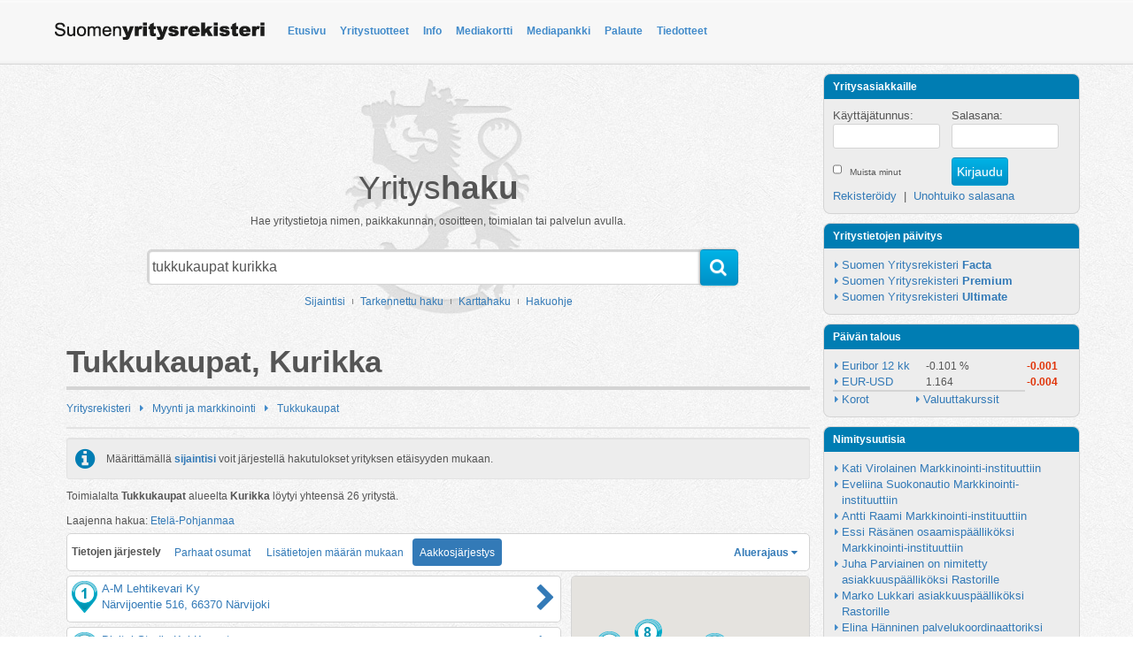

--- FILE ---
content_type: text/html; charset=utf-8
request_url: https://suomenyritysrekisteri.fi/yritysrekisteri/myynti+ja+markkinointi/tukkukaupat/kurikka/-/3/ASC/
body_size: 8311
content:
<!DOCTYPE html>
<html>
<head>
	<title>Tukkukaupat, Kurikka | Myynti ja markkinointi | Suomen Yritysrekisteri</title>
	<meta name="viewport" content="target-densitydpi=device-dpi, width=device-width, initial-scale=1, minimum-scale=1, maximum-scale=1, user-scalable=no">
	<meta name="author" content="Suomen Yritysrekisteri">
			<meta name="keywords" content="Tukkukaupat, , Yritysrekisteri, Suomen Yritysrekisteri">
			
	<meta property="og:site_name" content="Suomen Yritysrekisteri">
<meta property="og:url" content="https://suomenyritysrekisteri.fi/yritysrekisteri/myynti+ja+markkinointi/tukkukaupat/kurikka/-/3/ASC/">
<meta property="og:locale" content="fi_FI">
		
	<meta http-equiv="X-UA-Compatible" content="IE=edge">
	<link rel="shortcut icon" type="image/x-icon" href="/favicon.ico" />
	<link rel="apple-touch-icon-precomposed" href="https://suomenyritysrekisteri.fi/images/syruusi/syr_icon_57.png" />
	<link rel="apple-touch-icon-precomposed" sizes="72x72" href="https://suomenyritysrekisteri.fi/images/syruusi/syr_icon_72.png" />
	<link rel="apple-touch-icon-precomposed" sizes="114x114" href="https://suomenyritysrekisteri.fi/images/syruusi/syr_icon_114.png" />
	<link rel="apple-touch-icon-precomposed" sizes="144x144" href="https://suomenyritysrekisteri.fi/images/syruusi/syr_icon_144.png" />
	<link rel="shortcut icon" type="image/x-icon" href="https://suomenyritysrekisteri.fi/favicon.ico">
	<script type="text/javascript" src="/assets/js/lang/lang.js?l=fi"></script>
	<script type="text/javascript" src="https://maps.googleapis.com/maps/api/js?key=AIzaSyDgTDuhIgCwWk-2FmKUwkIouP2ieGH2I8M&v=3.exp&amp;sensor=false&amp;libraries=places"></script>
	<link type="text/css" rel="stylesheet" href="https://suomenyritysrekisteri.fi/min/g=cssPublic">
<script type="text/javascript">
(function(i,s,o,g,r,a,m){i['GoogleAnalyticsObject']=r;i[r]=i[r]||function(){
(i[r].q=i[r].q||[]).push(arguments)},i[r].l=1*new Date();a=s.createElement(o),
m=s.getElementsByTagName(o)[0];a.async=1;a.src=g;m.parentNode.insertBefore(a,m)
})(window,document,'script','//www.google-analytics.com/analytics.js','ga');
ga('create', 'UA-10521905-5', 'auto');
ga('send', 'pageview');
</script> 
		</head>

<body>
<script type="text/javascript">$_URL = 'https://suomenyritysrekisteri.fi/';</script><script type="text/javascript" src="https://suomenyritysrekisteri.fi/min/g=jsPublic,jsNiceScroll,jsNtgMap,jsTooltip"></script><div id="wrap">
	<header>
	<div class="legacy-header">		<div class="container">
			<div class="navbar navbar-default" role="navigation">
				<div class="navbar-inner">
					<a href="https://suomenyritysrekisteri.fi/" id="link-to-frontpage"><img src="/images/syruusi/syr_logo_text.png" alt="Suomen Yritysrekisteri"></a>
					<button class="navbar-toggle" data-toggle="collapse" data-target=".navbar-collapse" id="open-header-menu">
						<span class="sr-only">Avaa valikko</span>
						<span class="icon-bar"></span>
						<span class="icon-bar"></span>
						<span class="icon-bar"></span>
					</button>
					<div class="navbar-collapse collapse">
						<ul class="nav navbar-nav"><li><a href="/etusivu/">Etusivu</a></li><li><a href="/yritystuotteet/">Yritystuotteet</a></li><li><a href="/info/">Info</a></li><li><a href="/mediakortti/">Mediakortti</a></li><li><a href="/mediapankki/">Mediapankki</a></li><li><a href="/palaute/">Palaute</a></li><li><a href="/tiedotteet/">Tiedotteet</a></li></ul>						<script type="text/javascript">
						$(document).ready(function() {
							$("li.active-menuitem").parents("li.dropdown").addClass("active-menuitem");
						});
						</script>
					</div>
				</div>
			</div>
		</div>
	</div>
	</header>

	<div id="page-content" class="container">
		<div class="row">
						<div class="col-md-9" id="page-main">

								<div id="search-location" class="modal fade">
					<div class="modal-dialog">
						<div class="modal-content">
							<div class="modal-header">
								<h3 class="modal-title" id="search-locationLabel">Paikanna</h3>
								<i class="fa fa-times-circle" data-dismiss="modal" aria-hidden="true"></i>
							</div>
							<div class="modal-body">
								<div class="row">
									<div class="col-md-12">
										<p>
											Määrittämällä sijaintisi voit järjestellä hakutuloksia yritysten etäisyyden perusteella. Lisäksi näet yrityksen etäisyyden sijaintiisi.
											Sijainnin automaattinen määritys on suuntaa antava laitteilla joissa ei ole GPS-ominaisuutta
										</p>
									</div>
								</div>
								<div class="location-bygps-wrapper">
									<button id="location-find-bygps" type="button">
										<i class="fa fa-compass"></i>&nbsp;Hae sijaintisi
									</button>
								</div>
							</div>
							<div class="row modal-footer">
								<div id="location-form-wrap">
									<div>
										<div id="location-find-address-wrap">
											<input type="text" id="location-find-address" value="" class="no-clearinput">
										</div>
										<div id="location-find-bytext-wrap">
											<button id="location-find-bytext" type="submit"><i class="fa fa-search"></i>&nbsp;Hae osoitteella</button>
										</div>
									</div>
								</div>
								<div class="location-status-wrapper">
									<div class="geolocation-status-title">
										Nykyinen osoite:&nbsp;
									</div>
									<div class="geolocation-status" id="location-status">
										<span class="location-nolocation">Ei asetettu</span>									</div>
								</div>
							</div>
						</div>
					</div>
				</div>
								<script type="text/javascript">
				$(document).ready(function() {
					new google.maps.places.Autocomplete(document.getElementById('location-find-address'), { componentRestrictions: {country: 'fi'}});
				});
				</script>
												<script type="text/javascript">
					var locationagent = {
						ajax: {
							position: function(aData, fn) {
								$.get("/include/ajax/ajax_location.php", { data : aData, cmd : "update", PHPSESSID: 'fdncu8v2lk98kvg2ktf214vk87' },
								function handleResult(data) {
									if(fn) {
										fn();
									}
									if(data.diff > 100) {
										location.reload();
									}
									return;
								},'json');
							},
							isError: function(error, filter) {
								if(typeof(error) !== undefined) {
									if(filter && typeof(filter[error]) !== undefined) {
										return false; 
									}
									return true;
								}
								return false;
							}
						}
					};
				</script>
			
								<div>
					<div id="search-container">
														<span class="search-text">
									Yritys<b>haku</b>
								</span>
								<br />
								<div class="search-description">
									Hae yritystietoja nimen, paikkakunnan, osoitteen, toimialan tai palvelun avulla.
								</div>
								<form name="company_search" action="https://suomenyritysrekisteri.fi/searcher.php" method="POST" class="frmSearchQuick form-search form-horizontal">
									<input type="hidden" name="cmd" value="search">
									<input type="hidden" name="type" value="1">
									<div class="input-append">
																				<input type="text" name="keywords" id="quicksearch-keywords" value="tukkukaupat kurikka" class="typeahead search-query" placeholder="Hae hakusanalla..." autocomplete="off" data-provide="typeahead">
										<button type="submit" class="btn">
											<i class="fa fa-search"></i>
										</button>
										<div class="clear"></div>
									</div>
								</form>
								<script type="text/javascript">
								$('#quicksearch-keywords').typeahead({
									name: 'quicksearch',
									limit: 7,
									remote: 'https://suomenyritysrekisteri.fi/include/ajax/ac_search.php?term=%QUERY'
								});
								</script>
													
												<div id="search-additional">
							<a href="#search-location" role="button" data-toggle="modal">Sijaintisi</a>
							<div></div>
							<a href="https://suomenyritysrekisteri.fi/yrityshaku-tarkennettu/?cmd=form">Tarkennettu haku</a>
							<div></div>
							<a href="https://suomenyritysrekisteri.fi/karttahaku/">Karttahaku</a>
							<div></div>
							<a href="#search-instructions" id="open-search-instructions" data-toggle="modal">Hakuohje</a>
						</div>
						
												<div id="search-instructions" class="modal fade">
							<div class="modal-dialog">
								<div class="modal-content">
									<div class="modal-header">
										<h3 class="modal-title">Hakuohje</h3>
										<i class="fa fa-times-circle" data-dismiss="modal" aria-hidden="true"></i>
									</div>
									<div class="modal-body">
										<h4>Kuinka haen tietoja?</h4>
										<p>Tietojen hakeminen on helppoa. Voit etsiä tietoja palvelusta yrityksen nimellä tai sen osalla, puhelinnumerolla, toimialalla, osoitteella tai jollain hakusanalla.</p>

										<h4>Hakusanalla hakeminen</h4>
										<p>Kirjoita hakukenttään hakusana, esim. haettavan yrityksen nimi. Mikäli et tiedä yrityksen koko nimeä, tai sen tarkkaa kirjoitusasua, voit hakea myös nimen osalla. 
										Halutessasi voit myös tarkentaa hakua kirjoittamalla kenttään yrityksen nimen tai toimialan lisäksi myös paikkakunnan esim. <i><b>parturi helsinki</b></i>.</p>

										<p>Hakusanakenttään voit kirjoittaa myös muita hakusanoja kuten jokin laite, tuote tai merkki esim. <b><i>lukko abloy</i></b></p>

										<h4>Puhelinnumerolla hakeminen</h4>
										<p>Kirjoita hakukenttään puhelinnumero sisältäen suuntanumeron esim. <b><i>09-1234567</i></b><br />
										tai <i><b>040-1234567</b></i>.</p>		
									</div>
								</div>
							</div>
						</div>
						
					</div>
					
				</div>
				<h1>Tukkukaupat, Kurikka</h1>				<div id="page-content-wrapper" class="col-md-12">
	<div class="catalog_tree"><div class="catalog_tree_node"><a href="https://suomenyritysrekisteri.fi/yritysrekisteri/" class="catalog_tree_link">Yritysrekisteri</a></div><div class="catalog_tree_bullet"></div><div class="catalog_tree_node"><a href="https://suomenyritysrekisteri.fi/yritysrekisteri/myynti+ja+markkinointi/" class="catalog_tree_link">Myynti ja markkinointi</a></div><div class="catalog_tree_bullet"></div><div class="catalog_tree_node"><a href="https://suomenyritysrekisteri.fi/yritysrekisteri/myynti+ja+markkinointi/tukkukaupat/" class="catalog_tree_link">Tukkukaupat</a></div></div><div style="clear:both;"></div>		<div class="search-header">
						
						<div id="searchR_geolocation_tip" class="well well-sm">
				<i class="fa fa-info-circle"></i>
				<span>Määrittämällä <a href="#search-location" role="button" data-toggle="modal">sijaintisi</a> voit järjestellä hakutulokset yrityksen etäisyyden mukaan.</span>
			</div>
						
			<div id="searchR_resultcount">Toimialalta <b>Tukkukaupat</b> alueelta <b>Kurikka</b> löytyi yhteensä  <span id="searchR_resultcount_amount">26</span> yritystä.</div>		</div>

		<div>
					<div class="search-results-expand">
				Laajenna hakua: <a href="https://suomenyritysrekisteri.fi/yritysrekisteri/myynti+ja+markkinointi/tukkukaupat/etel%C3%A4-pohjanmaa/-/1/ASC/">Etelä-Pohjanmaa</a>
			</div>
					
		<div class="search-results-orderbar">
		<ul class="nav nav-pills search-result-order-menu">
			<li><b>Tietojen järjestely</b></li>
						<li class=""><a href="https://suomenyritysrekisteri.fi/yritysrekisteri/myynti+ja+markkinointi/tukkukaupat/kurikka/-/1/ASC/">Parhaat osumat</a></li>
						<li class=""><a href="https://suomenyritysrekisteri.fi/yritysrekisteri/myynti+ja+markkinointi/tukkukaupat/kurikka/-/2/ASC/">Lisätietojen määrän mukaan</a></li>
						<li class="active"><a href="https://suomenyritysrekisteri.fi/yritysrekisteri/myynti+ja+markkinointi/tukkukaupat/kurikka/-/3/DESC/">Aakkosjärjestys</a></li>
					
							<li class="search_area_filter_toggle"><a href="#"><b>Aluerajaus</b>&nbsp;<i class="fa fa-caret-down"></i></a></li>
					</ul>

		
					
			<div id="search_area_filter">
				<div>
					<a href="https://suomenyritysrekisteri.fi/yritysrekisteri/myynti+ja+markkinointi/tukkukaupat/-/-/1/ASC/">Ei aluerajausta</a>
				</div>
				<div class="row">
			<div class="col-sm-2"><a href="https://suomenyritysrekisteri.fi/yritysrekisteri/myynti+ja+markkinointi/tukkukaupat/etel%C3%A4-pohjanmaa/-/3/ASC/"><h5>Etelä-Pohjanmaa</h5></a><br /><a href="https://suomenyritysrekisteri.fi/yritysrekisteri/myynti+ja+markkinointi/tukkukaupat/kurikka/-/3/ASC/" class="search_area_filter_selected">Kurikka</a><br /></div></div></div>			<script type="text/javascript">
			$(document).ready(function() {
				$("#search_area_filter").niceScroll({
					cursorcolor: "#b5b5b5",
					cursorwidth: 8,
					scrollspeed: 30
				});
				$(".search_area_filter_toggle").click(function(e) {
					$(".search_area_filter_toggle > a > i").toggleClass("fa-caret-down fa-caret-up");
					e.preventDefault();
					$("#search_area_filter").slideToggle().scrolltop;
				});
			});
			</script>
					</div>
					<div class="row search-page-container">
									<div class="col-md-4 hidden-xs" id="search-map-container">
												
						<div id="search-map"></div>

						<script type="text/javascript">
							$(document).ready(function (){
								$("#search-map").ntgMap({
									zoomLevel: 4,
									marker_theme_path:'https://suomenyritysrekisteri.fi/images/maps/tiblue/',
									marker_prefix: 'tiblue',
									markerImg:  '/images/maps/syr.png',
									markerShadow: 'https://suomenyritysrekisteri.fi/images/maps/marker-shadow.png',
									customlistIcons: '.search-results-list',
									bindedMapIcon: '.search-result-iconlink'
								});
								$("#search-map-container").scrollFollow( { offset: 15 } );
								$("#search-map").ntgMap('addMarkers',{"markers":[{"lat":"62.66836","lng":"21.74486","title":{"name":"A-M Lehtikevari Ky","link":"https:\/\/suomenyritysrekisteri.fi\/yritykset\/a-m+lehtikevari+ky\/4548069\/"},"infoMessage":"N\u00e4rvijoentie 516, 66370 N\u00e4rvijoki ","links":[{"href":"https:\/\/suomenyritysrekisteri.fi\/yritykset\/a-m+lehtikevari+ky\/4548069\/","name":"Katso yrityskortti"},{"href":"https:\/\/suomenyritysrekisteri.fi\/reittihaku\/-\/narvijoentie+516,+66370+narvijoki\/","name":"Reittihaku t\u00e4nne"}]},{"lat":"62.59104","lng":"22.37119","title":{"name":"Digital Studio Kaj Kusnetsov","link":"https:\/\/suomenyritysrekisteri.fi\/yritykset\/digital+studio+kaj+kusnetsov\/4629676\/"},"infoMessage":"Harjakoskentie 36, 61300 Kurikka ","links":[{"href":"https:\/\/suomenyritysrekisteri.fi\/yritykset\/digital+studio+kaj+kusnetsov\/4629676\/","name":"Katso yrityskortti"},{"href":"https:\/\/suomenyritysrekisteri.fi\/reittihaku\/-\/harjakoskentie+36,+61300+kurikka\/","name":"Reittihaku t\u00e4nne"}]},{"lat":"62.66370","lng":"22.40013","title":{"name":"E-P:n LVI Oy","link":"https:\/\/suomenyritysrekisteri.fi\/yritykset\/e-p.n+lvi+oy\/4538956\/"},"infoMessage":"Panttilantie 19, 61310 Panttila ","links":[{"href":"https:\/\/suomenyritysrekisteri.fi\/yritykset\/e-p.n+lvi+oy\/4538956\/","name":"Katso yrityskortti"},{"href":"https:\/\/suomenyritysrekisteri.fi\/reittihaku\/-\/panttilantie+19,+61310+panttila\/","name":"Reittihaku t\u00e4nne"}]},{"lat":"62.59371","lng":"22.37581","title":{"name":"Finnfasad","link":"https:\/\/suomenyritysrekisteri.fi\/yritykset\/finnfasad\/4565027\/"},"infoMessage":"Maitikkapolku 3, 61300 Kurikka ","links":[{"href":"https:\/\/suomenyritysrekisteri.fi\/yritykset\/finnfasad\/4565027\/","name":"Katso yrityskortti"},{"href":"https:\/\/suomenyritysrekisteri.fi\/reittihaku\/-\/maitikkapolku+3,+61300+kurikka\/","name":"Reittihaku t\u00e4nne"}]},{"lat":"62.63152","lng":"22.38408","title":{"name":"Heleto Oy","link":"https:\/\/suomenyritysrekisteri.fi\/yritykset\/heleto+oy\/4635882\/"},"infoMessage":"Pujonevantie 7, 61300 Kurikka ","links":[{"href":"https:\/\/suomenyritysrekisteri.fi\/yritykset\/heleto+oy\/4635882\/","name":"Katso yrityskortti"},{"href":"https:\/\/suomenyritysrekisteri.fi\/reittihaku\/-\/pujonevantie+7,+61300+kurikka\/","name":"Reittihaku t\u00e4nne"}]},{"lat":"62.60780","lng":"22.45385","title":{"name":"Hirsiveist\u00e4m\u00f6 Kivist\u00f6 S. Tmi","link":"https:\/\/suomenyritysrekisteri.fi\/yritykset\/hirsiveistamo+kivisto+s.+tmi\/4628516\/"},"infoMessage":"Tampereentie 344, 61220 Myllysalo ","links":[{"href":"https:\/\/suomenyritysrekisteri.fi\/yritykset\/hirsiveistamo+kivisto+s.+tmi\/4628516\/","name":"Katso yrityskortti"},{"href":"https:\/\/suomenyritysrekisteri.fi\/reittihaku\/-\/tampereentie+344,+61220+myllysalo\/","name":"Reittihaku t\u00e4nne"}]},{"lat":"62.50321","lng":"22.72735","title":{"name":"Hirvij\u00e4rven Osuusmeijeri","link":"https:\/\/suomenyritysrekisteri.fi\/yritykset\/hirvijarven+osuusmeijeri\/4524754\/"},"infoMessage":"Meijeritie 3 B, 61600 Jalasj\u00e4rvi ","links":[{"href":"https:\/\/suomenyritysrekisteri.fi\/yritykset\/hirvijarven+osuusmeijeri\/4524754\/","name":"Katso yrityskortti"},{"href":"https:\/\/suomenyritysrekisteri.fi\/reittihaku\/-\/meijeritie+3+b,+61600+jalasjarvi\/","name":"Reittihaku t\u00e4nne"}]},{"lat":"62.70076","lng":"21.98395","title":{"name":"Huonekalumyynti Simo Saranp\u00e4\u00e4","link":"https:\/\/suomenyritysrekisteri.fi\/yritykset\/huonekalumyynti+simo+saranpaa\/4768833\/"},"infoMessage":"Vaasantie 11, 66300 Jurva ","links":[{"href":"https:\/\/suomenyritysrekisteri.fi\/yritykset\/huonekalumyynti+simo+saranpaa\/4768833\/","name":"Katso yrityskortti"},{"href":"https:\/\/suomenyritysrekisteri.fi\/reittihaku\/-\/vaasantie+11,+66300+jurva\/","name":"Reittihaku t\u00e4nne"}]},{"lat":"62.37570","lng":"22.74936","title":{"name":"H\u00e4\u00e4pukuliike Aino Saarinen","link":"https:\/\/suomenyritysrekisteri.fi\/yritykset\/haapukuliike+aino+saarinen\/4818335\/"},"infoMessage":"Ilvesjoentie 366, 61760 Ilvesjoki ","links":[{"href":"https:\/\/suomenyritysrekisteri.fi\/yritykset\/haapukuliike+aino+saarinen\/4818335\/","name":"Katso yrityskortti"},{"href":"https:\/\/suomenyritysrekisteri.fi\/reittihaku\/-\/ilvesjoentie+366,+61760+ilvesjoki\/","name":"Reittihaku t\u00e4nne"}]},{"lat":"62.61687","lng":"22.39583","title":{"name":"Iondent Oy","link":"https:\/\/suomenyritysrekisteri.fi\/yritykset\/iondent+oy\/4531534\/"},"infoMessage":"Laurintie 21, 61300 Kurikka ","links":[{"href":"https:\/\/suomenyritysrekisteri.fi\/yritykset\/iondent+oy\/4531534\/","name":"Katso yrityskortti"},{"href":"https:\/\/suomenyritysrekisteri.fi\/reittihaku\/-\/laurintie+21,+61300+kurikka\/","name":"Reittihaku t\u00e4nne"}]},{"lat":"62.70472","lng":"21.99680","title":{"name":"Jurva Huonekalu Ky","link":"https:\/\/suomenyritysrekisteri.fi\/yritykset\/jurva+huonekalu+ky\/4567894\/"},"infoMessage":"M\u00e4kel\u00e4ntie 2, 66300 Jurva ","links":[{"href":"https:\/\/suomenyritysrekisteri.fi\/yritykset\/jurva+huonekalu+ky\/4567894\/","name":"Katso yrityskortti"},{"href":"https:\/\/suomenyritysrekisteri.fi\/reittihaku\/-\/makelantie+2,+66300+jurva\/","name":"Reittihaku t\u00e4nne"}]},{"lat":"62.61679","lng":"22.40058","title":{"name":"Kaikkea Kivaa Ky N\u00e4ps\u00e4kk\u00e4","link":"https:\/\/suomenyritysrekisteri.fi\/yritykset\/kaikkea+kivaa+ky+napsakka\/4690612\/"},"infoMessage":"Keskuskatu 9, 60100 Sein\u00e4joki ","links":[{"href":"https:\/\/suomenyritysrekisteri.fi\/yritykset\/kaikkea+kivaa+ky+napsakka\/4690612\/","name":"Katso yrityskortti"},{"href":"https:\/\/suomenyritysrekisteri.fi\/reittihaku\/-\/keskuskatu+9,+60100+seinajoki\/","name":"Reittihaku t\u00e4nne"}]},{"lat":"62.61679","lng":"22.40058","title":{"name":"Koskenkorva Production","link":"https:\/\/suomenyritysrekisteri.fi\/yritykset\/koskenkorva+production\/4660569\/"},"infoMessage":"Asematie 7 A 14, 61300 Kurikka ","links":[{"href":"https:\/\/suomenyritysrekisteri.fi\/yritykset\/koskenkorva+production\/4660569\/","name":"Katso yrityskortti"},{"href":"https:\/\/suomenyritysrekisteri.fi\/reittihaku\/-\/asematie+7+a+14,+61300+kurikka\/","name":"Reittihaku t\u00e4nne"}]},{"lat":"62.58338","lng":"22.46749","title":{"name":"Kurikan Konev\u00e4litys Oy","link":"https:\/\/suomenyritysrekisteri.fi\/yritykset\/kurikan+konevalitys+oy\/4757523\/"},"infoMessage":"K\u00e4r\u00e4j\u00e4vuorentie 466, 61220 Myllysalo ","links":[{"href":"https:\/\/suomenyritysrekisteri.fi\/yritykset\/kurikan+konevalitys+oy\/4757523\/","name":"Katso yrityskortti"},{"href":"https:\/\/suomenyritysrekisteri.fi\/reittihaku\/-\/karajavuorentie+466,+61220+myllysalo\/","name":"Reittihaku t\u00e4nne"}]},{"lat":"62.60622","lng":"22.44960","title":{"name":"LVI-P\u00f6rssi Oy","link":"https:\/\/suomenyritysrekisteri.fi\/yritykset\/lvi-porssi+oy\/4538403\/"},"infoMessage":"Ikarintaival 21, 61300 Kurikka ","links":[{"href":"https:\/\/suomenyritysrekisteri.fi\/yritykset\/lvi-porssi+oy\/4538403\/","name":"Katso yrityskortti"},{"href":"https:\/\/suomenyritysrekisteri.fi\/reittihaku\/-\/ikarintaival+21,+61300+kurikka\/","name":"Reittihaku t\u00e4nne"}]},{"lat":"62.60821","lng":"22.36832","title":{"name":"Markkinointi Mika Naukkarinen Oy","link":"https:\/\/suomenyritysrekisteri.fi\/yritykset\/markkinointi+mika+naukkarinen+oy\/4590192\/"},"infoMessage":"Rinkitie 26, 61300 Kurikka ","links":[{"href":"https:\/\/suomenyritysrekisteri.fi\/yritykset\/markkinointi+mika+naukkarinen+oy\/4590192\/","name":"Katso yrityskortti"},{"href":"https:\/\/suomenyritysrekisteri.fi\/reittihaku\/-\/rinkitie+26,+61300+kurikka\/","name":"Reittihaku t\u00e4nne"}]},{"lat":"62.61455","lng":"22.42757","title":{"name":"Mebel Export Oy","link":"https:\/\/suomenyritysrekisteri.fi\/yritykset\/mebel+export+oy\/4663089\/"},"infoMessage":"Kalustekatu 7, 61300 Kurikka ","links":[{"href":"https:\/\/suomenyritysrekisteri.fi\/yritykset\/mebel+export+oy\/4663089\/","name":"Katso yrityskortti"},{"href":"https:\/\/suomenyritysrekisteri.fi\/reittihaku\/-\/kalustekatu+7,+61300+kurikka\/","name":"Reittihaku t\u00e4nne"}]}]}).ntgMap('fitToBounds');
							});
						</script>
						
					</div>
								<div class="col-md-8">
					<div class="search-results-list">
								<a href="https://suomenyritysrekisteri.fi/yritykset/a-m+lehtikevari+ky/4548069/" class="search-result-type1" id="searchresult-row-4548069">
		
			<div class="search-result-left">
			
									<span class="search-result-iconlink hidden-xs"></span>
								
				<h3 class="search-result-name">
					A-M Lehtikevari Ky				</h3>
				
									<br />
					<span class="search-result-address">
						Närvijoentie 516, 66370 Närvijoki					</span>
								
							</div>
			
			<div class="search-result-right">
								<i class="fa fa-chevron-right"></i>
			</div>
			
		</a>
				<a href="https://suomenyritysrekisteri.fi/yritykset/digital+studio+kaj+kusnetsov/4629676/" class="search-result-type1" id="searchresult-row-4629676">
		
			<div class="search-result-left">
			
									<span class="search-result-iconlink hidden-xs"></span>
								
				<h3 class="search-result-name">
					Digital Studio Kaj Kusnetsov				</h3>
				
									<br />
					<span class="search-result-address">
						Harjakoskentie 36, 61300 Kurikka					</span>
								
							</div>
			
			<div class="search-result-right">
								<i class="fa fa-chevron-right"></i>
			</div>
			
		</a>
				<a href="https://suomenyritysrekisteri.fi/yritykset/e-p.n+lvi+oy/4538956/" class="search-result-type1" id="searchresult-row-4538956">
		
			<div class="search-result-left">
			
									<span class="search-result-iconlink hidden-xs"></span>
								
				<h3 class="search-result-name">
					E-P:n LVI Oy				</h3>
				
									<br />
					<span class="search-result-address">
						Panttilantie 19, 61310 Panttila					</span>
								
							</div>
			
			<div class="search-result-right">
								<i class="fa fa-chevron-right"></i>
			</div>
			
		</a>
				<a href="https://suomenyritysrekisteri.fi/yritykset/finnfasad/4565027/" class="search-result-type1" id="searchresult-row-4565027">
		
			<div class="search-result-left">
			
									<span class="search-result-iconlink hidden-xs"></span>
								
				<h3 class="search-result-name">
					Finnfasad				</h3>
				
									<br />
					<span class="search-result-address">
						Maitikkapolku 3, 61300 Kurikka					</span>
								
							</div>
			
			<div class="search-result-right">
								<i class="fa fa-chevron-right"></i>
			</div>
			
		</a>
				<a href="https://suomenyritysrekisteri.fi/yritykset/heleto+oy/4635882/" class="search-result-type1" id="searchresult-row-4635882">
		
			<div class="search-result-left">
			
									<span class="search-result-iconlink hidden-xs"></span>
								
				<h3 class="search-result-name">
					Heleto Oy				</h3>
				
									<br />
					<span class="search-result-address">
						Pujonevantie 7, 61300 Kurikka					</span>
								
							</div>
			
			<div class="search-result-right">
								<i class="fa fa-chevron-right"></i>
			</div>
			
		</a>
				<a href="https://suomenyritysrekisteri.fi/yritykset/helmitech+oy/5106567/" class="search-result-type1" id="searchresult-row-5106567">
		
			<div class="search-result-left">
			
									<span class="search-result-noicon hidden-xs"></span>
								
				<h3 class="search-result-name">
					Helmitech Oy				</h3>
				
									<br />
					<span class="search-result-address">
						Paimentie 1, 61300 Kurikka					</span>
								
							</div>
			
			<div class="search-result-right">
								<i class="fa fa-chevron-right"></i>
			</div>
			
		</a>
				<a href="https://suomenyritysrekisteri.fi/yritykset/hirsiveistamo+kivisto+s.+tmi/4628516/" class="search-result-type1" id="searchresult-row-4628516">
		
			<div class="search-result-left">
			
									<span class="search-result-iconlink hidden-xs"></span>
								
				<h3 class="search-result-name">
					Hirsiveistämö Kivistö S. Tmi				</h3>
				
									<br />
					<span class="search-result-address">
						Tampereentie 344, 61220 Myllysalo					</span>
								
							</div>
			
			<div class="search-result-right">
								<i class="fa fa-chevron-right"></i>
			</div>
			
		</a>
				<a href="https://suomenyritysrekisteri.fi/yritykset/hirvijarven+osuusmeijeri/4524754/" class="search-result-type1" id="searchresult-row-4524754">
		
			<div class="search-result-left">
			
									<span class="search-result-iconlink hidden-xs"></span>
								
				<h3 class="search-result-name">
					Hirvijärven Osuusmeijeri				</h3>
				
									<br />
					<span class="search-result-address">
						Meijeritie 3 B, 61600 Jalasjärvi					</span>
								
							</div>
			
			<div class="search-result-right">
								<i class="fa fa-chevron-right"></i>
			</div>
			
		</a>
				<a href="https://suomenyritysrekisteri.fi/yritykset/huonekalumyynti+simo+saranpaa/4768833/" class="search-result-type1" id="searchresult-row-4768833">
		
			<div class="search-result-left">
			
									<span class="search-result-iconlink hidden-xs"></span>
								
				<h3 class="search-result-name">
					Huonekalumyynti Simo Saranpää				</h3>
				
									<br />
					<span class="search-result-address">
						Vaasantie 11, 66300 Jurva					</span>
								
							</div>
			
			<div class="search-result-right">
								<i class="fa fa-chevron-right"></i>
			</div>
			
		</a>
				<a href="https://suomenyritysrekisteri.fi/yritykset/haapukuliike+aino+saarinen/4818335/" class="search-result-type1" id="searchresult-row-4818335">
		
			<div class="search-result-left">
			
									<span class="search-result-iconlink hidden-xs"></span>
								
				<h3 class="search-result-name">
					Hääpukuliike Aino Saarinen				</h3>
				
									<br />
					<span class="search-result-address">
						Ilvesjoentie 366, 61760 Ilvesjoki					</span>
								
							</div>
			
			<div class="search-result-right">
								<i class="fa fa-chevron-right"></i>
			</div>
			
		</a>
				<a href="https://suomenyritysrekisteri.fi/yritykset/iondent+oy/4531534/" class="search-result-type1" id="searchresult-row-4531534">
		
			<div class="search-result-left">
			
									<span class="search-result-iconlink hidden-xs"></span>
								
				<h3 class="search-result-name">
					Iondent Oy				</h3>
				
									<br />
					<span class="search-result-address">
						Laurintie 21, 61300 Kurikka					</span>
								
							</div>
			
			<div class="search-result-right">
								<i class="fa fa-chevron-right"></i>
			</div>
			
		</a>
				<a href="https://suomenyritysrekisteri.fi/yritykset/jml+tech+ky/4884307/" class="search-result-type1" id="searchresult-row-4884307">
		
			<div class="search-result-left">
			
									<span class="search-result-noicon hidden-xs"></span>
								
				<h3 class="search-result-name">
					JML Tech Ky				</h3>
				
									<br />
					<span class="search-result-address">
						Saumantie 9, 61300 Kurikka					</span>
								
							</div>
			
			<div class="search-result-right">
								<i class="fa fa-chevron-right"></i>
			</div>
			
		</a>
				<a href="https://suomenyritysrekisteri.fi/yritykset/junet/4576018/" class="search-result-type2" id="searchresult-row-4576018">
		
			<div class="search-result-left">
			
									<span class="search-result-noicon hidden-xs"></span>
								
				<h3 class="search-result-name">
					Junet				</h3>
				
									<br />
					<span class="search-result-address">
						Veistokouluntie 2, 66300 Jurva					</span>
								
							</div>
			
			<div class="search-result-right">
								<i class="fa fa-chevron-right"></i>
			</div>
			
		</a>
				<a href="https://suomenyritysrekisteri.fi/yritykset/jurva+huonekalu+ky/4567894/" class="search-result-type1" id="searchresult-row-4567894">
		
			<div class="search-result-left">
			
									<span class="search-result-iconlink hidden-xs"></span>
								
				<h3 class="search-result-name">
					Jurva Huonekalu Ky				</h3>
				
									<br />
					<span class="search-result-address">
						Mäkeläntie 2, 66300 Jurva					</span>
								
							</div>
			
			<div class="search-result-right">
								<i class="fa fa-chevron-right"></i>
			</div>
			
		</a>
				<a href="https://suomenyritysrekisteri.fi/yritykset/kaikkea+kivaa+ky+napsakka/4690612/" class="search-result-type1" id="searchresult-row-4690612">
		
			<div class="search-result-left">
			
									<span class="search-result-iconlink hidden-xs"></span>
								
				<h3 class="search-result-name">
					Kaikkea Kivaa Ky Näpsäkkä				</h3>
				
									<br />
					<span class="search-result-address">
						Keskuskatu 9, 60100 Seinäjoki					</span>
								
							</div>
			
			<div class="search-result-right">
								<i class="fa fa-chevron-right"></i>
			</div>
			
		</a>
				<a href="https://suomenyritysrekisteri.fi/yritykset/koskenkorva+production/4660569/" class="search-result-type1" id="searchresult-row-4660569">
		
			<div class="search-result-left">
			
									<span class="search-result-iconlink hidden-xs"></span>
								
				<h3 class="search-result-name">
					Koskenkorva Production				</h3>
				
									<br />
					<span class="search-result-address">
						Asematie 7 A 14, 61300 Kurikka					</span>
								
							</div>
			
			<div class="search-result-right">
								<i class="fa fa-chevron-right"></i>
			</div>
			
		</a>
				<a href="https://suomenyritysrekisteri.fi/yritykset/kurikan+konevalitys+oy/4757523/" class="search-result-type1" id="searchresult-row-4757523">
		
			<div class="search-result-left">
			
									<span class="search-result-iconlink hidden-xs"></span>
								
				<h3 class="search-result-name">
					Kurikan Konevälitys Oy				</h3>
				
									<br />
					<span class="search-result-address">
						Käräjävuorentie 466, 61220 Myllysalo					</span>
								
							</div>
			
			<div class="search-result-right">
								<i class="fa fa-chevron-right"></i>
			</div>
			
		</a>
				<a href="https://suomenyritysrekisteri.fi/yritykset/lvi-porssi+oy/4538403/" class="search-result-type1" id="searchresult-row-4538403">
		
			<div class="search-result-left">
			
									<span class="search-result-iconlink hidden-xs"></span>
								
				<h3 class="search-result-name">
					LVI-Pörssi Oy				</h3>
				
									<br />
					<span class="search-result-address">
						Ikarintaival 21, 61300 Kurikka					</span>
								
							</div>
			
			<div class="search-result-right">
								<i class="fa fa-chevron-right"></i>
			</div>
			
		</a>
				<a href="https://suomenyritysrekisteri.fi/yritykset/markkinointi+mika+naukkarinen+oy/4590192/" class="search-result-type1" id="searchresult-row-4590192">
		
			<div class="search-result-left">
			
									<span class="search-result-iconlink hidden-xs"></span>
								
				<h3 class="search-result-name">
					Markkinointi Mika Naukkarinen Oy				</h3>
				
									<br />
					<span class="search-result-address">
						Rinkitie 26, 61300 Kurikka					</span>
								
							</div>
			
			<div class="search-result-right">
								<i class="fa fa-chevron-right"></i>
			</div>
			
		</a>
				<a href="https://suomenyritysrekisteri.fi/yritykset/mebel+export+oy/4663089/" class="search-result-type1" id="searchresult-row-4663089">
		
			<div class="search-result-left">
			
									<span class="search-result-iconlink hidden-xs"></span>
								
				<h3 class="search-result-name">
					Mebel Export Oy				</h3>
				
									<br />
					<span class="search-result-address">
						Kalustekatu 7, 61300 Kurikka					</span>
								
							</div>
			
			<div class="search-result-right">
								<i class="fa fa-chevron-right"></i>
			</div>
			
		</a>
							</div>
							<div class="search-navigation">
			<div class="search-pages">
			<table class="search-result-pages-table"><tr><td><span class="search-page-number search-result-prev-btn search-page-selected"><i class="fa fa-arrow-left" title="Edellinen"></i>&nbsp;Edellinen</span></td><td><span class="search-page-selected">1</span></td><td><a href="https://suomenyritysrekisteri.fi/yritysrekisteri/myynti+ja+markkinointi/tukkukaupat/kurikka/20/3/ASC/" class="search-page-number search-result-next-btn">Seuraava&nbsp;<i class="fa fa-arrow-right" title="Seuraava"></i></a></td></tr></table>			</div>
		</div>
						</div>
			</div>
					</div>
							<div class="clear"></div>
				</div>

			</div>
					<div class="col-md-3 hidden-xs hidden-sm" id="sidebar">
				<div class="box-header">
					Yritysasiakkaille
				</div>
				<div class="box-content">
				
									<form name="frmLoginSidebar" id="frmLoginSidebar" class="frmPublic" action="https://suomenyritysrekisteri.fi/login.php" method="POST">
						<div class="row">
							<div class="col-md-6">
								<div>
									Käyttäjätunnus:
								</div>
								<div>
									<input type="text" name="xusername" class="layout-login" size="5" maxlength="255" value="">
								</div>
							</div>
							<div class="col-md-6">
								<div>
									Salasana:
								</div>
								<div>
									<input type="password" name="xpassword" class="layout-login" size="5" maxlength="255" value="">
								</div>
							</div>
						</div>
						<div class="loginoptions row">
							<div class="col-md-6">
								<input type="checkbox" id="layout-rememberme" name="rememberme">
								<label for="layout-rememberme">
									Muista minut								</label>
							</div>
							<div class="col-md-6">
								<input type="submit" id="smtLogin" name="smtLogin" value="Kirjaudu">
							</div>
						</div>
						<div class="row">
							<div class="col-md-12">
								<a href="https://suomenyritysrekisteri.fi/yritystuotteet/" class="layout_login_links">Rekisteröidy</a>
								&nbsp;|&nbsp;
								<a href="https://suomenyritysrekisteri.fi/forgotten_password.php" class="layout_login_links">Unohtuiko salasana</a>
							</div>
						</div>
					</form>
								</div>


				<div class="box-header">
					Yritystietojen päivitys
				</div>
				<div class="box-content">
					<table class="sidebar-list">
						<tr>
							<td></td>
							<td>
								<a href="https://suomenyritysrekisteri.fi/yritystuotteet/facta/1/">Suomen Yritysrekisteri <b>Facta</b></a>
							</td>
						</tr>
						<tr>
							<td></td>
							<td>
								<a href="https://suomenyritysrekisteri.fi/yritystuotteet/premium/2/">Suomen Yritysrekisteri <b>Premium</b></a>
							</td>
						</tr>
						<tr>
							<td></td>
							<td>
								<a href="https://suomenyritysrekisteri.fi/yritystuotteet/ultimate/3/">Suomen Yritysrekisteri <b>Ultimate</b></a>
							</td>
						</tr>
					</table>
				</div>

				<div class="box-header">
					Päivän talous
				</div>
				<div class="box-content">
									<table class="sidebar-list">
						<tr>
							<td class="list-tick"></td>
							<td colspan="2">
								<a href="https://suomenyritysrekisteri.fi/talous/korot/12+kk/29/">Euribor 12 kk</a>
							</td>
							<td>
								&nbsp;-0.101 %							</td>
							<td>
								<span class="value-negative">-0.001 </span>							</td>
						</tr>
						<tr>
							<td class="list-tick"></td>
							<td colspan="2">
								<a href="https://suomenyritysrekisteri.fi/talous/valuuttakurssit/yhdysvaltain+dollari/1/">EUR-USD</a>
							<td>
								&nbsp;1.164							</td>
							<td>
								<span class="value-negative">-0.004 </span>							</td>
						</tr>
						<tr class="list-divider">
							<td class="list-tick"></td>
							<td>
								<a href="https://suomenyritysrekisteri.fi/talous/korot/">Korot</a>
							</td>
							<td class="list-tick"></td>
							<td>
								<a href="https://suomenyritysrekisteri.fi/talous/valuuttakurssit/">Valuuttakurssit</a>
							</td>
						</tr>
					</table>
								</div>

				<div class="box-header">
					Nimitysuutisia
				</div>
				<div class="box-content wordwrap">
					<table class="sidebar-list">
														<tr>
									<td></td>
									<td>
										<a href="https://suomenyritysrekisteri.fi/nimitysuutiset/#id4251">Kati Virolainen Markkinointi-instituuttiin</a>
									</td>
								</tr>
																<tr>
									<td></td>
									<td>
										<a href="https://suomenyritysrekisteri.fi/nimitysuutiset/#id4250">Eveliina Suokonautio Markkinointi-instituuttiin</a>
									</td>
								</tr>
																<tr>
									<td></td>
									<td>
										<a href="https://suomenyritysrekisteri.fi/nimitysuutiset/#id4249">Antti Raami Markkinointi-instituuttiin</a>
									</td>
								</tr>
																<tr>
									<td></td>
									<td>
										<a href="https://suomenyritysrekisteri.fi/nimitysuutiset/#id4243">Essi R&auml;s&auml;nen osaamisp&auml;&auml;llik&ouml;ksi Markkinointi-instituuttiin</a>
									</td>
								</tr>
																<tr>
									<td></td>
									<td>
										<a href="https://suomenyritysrekisteri.fi/nimitysuutiset/#id4246">Juha Parviainen on nimitetty asiakkuusp&auml;&auml;llik&ouml;ksi Rastorille</a>
									</td>
								</tr>
																<tr>
									<td></td>
									<td>
										<a href="https://suomenyritysrekisteri.fi/nimitysuutiset/#id4248">Marko Lukkari asiakkuusp&auml;&auml;llik&ouml;ksi Rastorille</a>
									</td>
								</tr>
																<tr>
									<td></td>
									<td>
										<a href="https://suomenyritysrekisteri.fi/nimitysuutiset/#id4247">Elina H&auml;nninen palvelukoordinaattoriksi Markkinointi-instituuttiin</a>
									</td>
								</tr>
																<tr>
									<td></td>
									<td>
										<a href="https://suomenyritysrekisteri.fi/nimitysuutiset/#id4245">Satu Lipponen palvelukoordinaattoriksi Markkinointi-instituuttiin</a>
									</td>
								</tr>
														<tr>
							<td></td>
							<td>
								<a href="https://suomenyritysrekisteri.fi/nimitysuutiset/?cmd=suggest"><b>Lisää nimitysuutinen</b></a>
							</td>
						</tr>
					</table>
				</div>

				<div class="box-header">
					Julkiset hankintailmoitukset
				</div>
				<div class="box-content wordwrap">
					<table class="sidebar-list">
														<tr>
									<td></td>
									<td>
										<a href="https://suomenyritysrekisteri.fi/hilma/#hilma-2017-014858">K&auml;ytt&ouml;vesiputkien saneeraaminen</a>
									</td>
								</tr>
																<tr>
									<td></td>
									<td>
										<a href="https://suomenyritysrekisteri.fi/hilma/#hilma-2017-014430">Paimensaarentien vesihuolto</a>
									</td>
								</tr>
																<tr>
									<td></td>
									<td>
										<a href="https://suomenyritysrekisteri.fi/hilma/#hilma-2017-014860">Lappalaisentien peruskorjaus</a>
									</td>
								</tr>
																<tr>
									<td></td>
									<td>
										<a href="https://suomenyritysrekisteri.fi/hilma/#hilma-2017-014608">Hyvink&auml;&auml;n sairaala, apteekin uudet tilat sek&auml; logistiikkapiha ja j&auml;teasema</a>
									</td>
								</tr>
																<tr>
									<td></td>
									<td>
										<a href="https://suomenyritysrekisteri.fi/hilma/#hilma-2017-014805">Dispersiovesij&auml;rjestelm&auml;n uusinta</a>
									</td>
								</tr>
																<tr>
									<td></td>
									<td>
										<a href="https://suomenyritysrekisteri.fi/hilma/#hilma-2017-014845">&Auml;ht&auml;ri Pandatalo sisustusurakka</a>
									</td>
								</tr>
																<tr>
									<td></td>
									<td>
										<a href="https://suomenyritysrekisteri.fi/hilma/#hilma-2017-014824">JV pumppaamoiden huoltoauto</a>
									</td>
								</tr>
																<tr>
									<td></td>
									<td>
										<a href="https://suomenyritysrekisteri.fi/hilma/#hilma-2017-014815">Laitilan kaupunki, Meijerin p&auml;iv&auml;kodin IV-urakka</a>
									</td>
								</tr>
														<tr>
							<td></td>
							<td>
								<a href="https://suomenyritysrekisteri.fi/hilma/"><b>Lisää hankintailmoituksia</b></a>
							</td>
						</tr>
					</table>
				</div>

								
			</div>
			

		</div>
	</div>
	<div id="push"></div>
</div>

<div id="footer">
	<footer>
		<div class="container footer-bg">
			<div class="row">
				<div class="footer-logo"></div>
				<div id="copyright">
					Suomen <b>Yritysrekisteri</b>
					<br />
					&copy; 2026 Suomen Avainsanat Oy
				</div>
				<div id="footerlinks">
					<div>
						<a href="https://suomenyritysrekisteri.fi/info/"><i class="fa fa-info-circle"></i><span>Info</span></a>
						<br />
						<a href="https://suomenyritysrekisteri.fi/yritysrekisteri/"><i class="fa fa-book"></i><span>Yritysrekisteri</span></a>
						<br />
						<a href="https://suomenyritysrekisteri.fi/karttahaku/"><i class="fa fa-globe"></i><span>Karttahaku</span></a>
						<br />
					</div>
					<div>
						<a href="https://suomenyritysrekisteri.fi/hilma/"><i class="fa fa-inbox"></i><span>Julkiset hankinnat</span></a>
						<br />
						<a href="https://suomenyritysrekisteri.fi/talous/"><i class="fa fa-eur"></i><span>Talous</span></a>
						<br />
						<a href="https://suomenyritysrekisteri.fi/nimitysuutiset/"><i class="fa fa-comment"></i><span>Nimitysuutiset</span></a>
						<br />
					</div>
				</div>
				<div>
					<a href="https://henkilotieto.fi/register" target="_blank">
						<img alt="NettiTieto" src="https://suomenyritysrekisteri.fi/images/syruusi/GDPR_henkilotieto_fi_valko-sininen_pieni_200x166.jpg">
					</a>
				</div>
			</div>
		</div>
	</footer>
</div>
</body>
</html>

--- FILE ---
content_type: text/css; charset=utf-8
request_url: https://suomenyritysrekisteri.fi/min/g=cssPublic
body_size: 38910
content:

/*!
 * Bootstrap v3.3.4 (http://getbootstrap.com)
 * Copyright 2011-2015 Twitter, Inc.
 * Licensed under MIT (https://github.com/twbs/bootstrap/blob/master/LICENSE)
 */

/*! normalize.css v3.0.2 | MIT License | git.io/normalize */
html{font-family:sans-serif;-webkit-text-size-adjust:100%;-ms-text-size-adjust:100%}body{margin:0}article,aside,details,figcaption,figure,footer,header,hgroup,main,menu,nav,section,summary{display:block}audio,canvas,progress,video{display:inline-block;vertical-align:baseline}audio:not([controls]){display:none;height:0}[hidden],template{display:none}a{background-color:transparent}a:active,a:hover{outline:0}abbr[title]{border-bottom:1px dotted}b,strong{font-weight:bold}dfn{font-style:italic}h1{margin: .67em 0;font-size:2em}mark{color:#000;background:#ff0}small{font-size:80%}sub,sup{position:relative;font-size:75%;line-height:0;vertical-align:baseline}sup{top:-.5em}sub{bottom:-.25em}img{border:0}svg:not(:root){overflow:hidden}figure{margin:1em
40px}hr{height:0;-webkit-box-sizing:content-box;-moz-box-sizing:content-box;box-sizing:content-box}pre{overflow:auto}code,kbd,pre,samp{font-family:monospace,monospace;font-size:1em}button,input,optgroup,select,textarea{margin:0;font:inherit;color:inherit}button{overflow:visible}button,select{text-transform:none}button,
html input[type="button"],input[type="reset"],input[type="submit"]{-webkit-appearance:button;cursor:pointer}button[disabled],
html input[disabled]{cursor:default}button::-moz-focus-inner,input::-moz-focus-inner{padding:0;border:0}input{line-height:normal}input[type="checkbox"],input[type="radio"]{-webkit-box-sizing:border-box;-moz-box-sizing:border-box;box-sizing:border-box;padding:0}input[type="number"]::-webkit-inner-spin-button,input[type="number"]::-webkit-outer-spin-button{height:auto}input[type="search"]{-webkit-box-sizing:content-box;-moz-box-sizing:content-box;box-sizing:content-box;-webkit-appearance:textfield}input[type="search"]::-webkit-search-cancel-button,input[type="search"]::-webkit-search-decoration{-webkit-appearance:none}fieldset{padding: .35em .625em .75em;margin:0
2px;border:1px
solid #c0c0c0}legend{padding:0;border:0}textarea{overflow:auto}optgroup{font-weight:bold}table{border-spacing:0;border-collapse:collapse}td,th{padding:0}
/*! Source: https://github.com/h5bp/html5-boilerplate/blob/master/src/css/main.css */
@media
print{*,*:before,*:after{color:#000 !important;text-shadow:none !important;background:transparent !important;-webkit-box-shadow:none !important;box-shadow:none !important}a,a:visited{text-decoration:underline}a[href]:after{content:" (" attr(href) ")"}abbr[title]:after{content:" (" attr(title) ")"}a[href^="#"]:after,a[href^="javascript:"]:after{content:""}pre,blockquote{border:1px
solid #999;page-break-inside:avoid}thead{display:table-header-group}tr,img{page-break-inside:avoid}img{max-width:100% !important}p,h2,h3{orphans:3;widows:3}h2,h3{page-break-after:avoid}select{background:#fff !important}.navbar{display:none}.btn>.caret,.dropup>.btn>.caret{border-top-color:#000 !important}.label{border:1px
solid #000}.table{border-collapse:collapse !important}.table td,
.table
th{background-color:#fff !important}.table-bordered th,
.table-bordered
td{border:1px
solid #ddd !important}}@font-face{font-family:'Glyphicons Halflings';src:url('/components/bootstrap/fonts/glyphicons-halflings-regular.eot');src:url('/components/bootstrap/fonts/glyphicons-halflings-regular.eot?#iefix') format('embedded-opentype'), url('/components/bootstrap/fonts/glyphicons-halflings-regular.woff2') format('woff2'), url('/components/bootstrap/fonts/glyphicons-halflings-regular.woff') format('woff'), url('/components/bootstrap/fonts/glyphicons-halflings-regular.ttf') format('truetype'), url('/components/bootstrap/fonts/glyphicons-halflings-regular.svg#glyphicons_halflingsregular') format('svg')}.glyphicon{position:relative;top:1px;display:inline-block;font-family:'Glyphicons Halflings';font-style:normal;font-weight:normal;line-height:1;-webkit-font-smoothing:antialiased;-moz-osx-font-smoothing:grayscale}.glyphicon-asterisk:before{content:"\2a"}.glyphicon-plus:before{content:"\2b"}.glyphicon-euro:before,.glyphicon-eur:before{content:"\20ac"}.glyphicon-minus:before{content:"\2212"}.glyphicon-cloud:before{content:"\2601"}.glyphicon-envelope:before{content:"\2709"}.glyphicon-pencil:before{content:"\270f"}.glyphicon-glass:before{content:"\e001"}.glyphicon-music:before{content:"\e002"}.glyphicon-search:before{content:"\e003"}.glyphicon-heart:before{content:"\e005"}.glyphicon-star:before{content:"\e006"}.glyphicon-star-empty:before{content:"\e007"}.glyphicon-user:before{content:"\e008"}.glyphicon-film:before{content:"\e009"}.glyphicon-th-large:before{content:"\e010"}.glyphicon-th:before{content:"\e011"}.glyphicon-th-list:before{content:"\e012"}.glyphicon-ok:before{content:"\e013"}.glyphicon-remove:before{content:"\e014"}.glyphicon-zoom-in:before{content:"\e015"}.glyphicon-zoom-out:before{content:"\e016"}.glyphicon-off:before{content:"\e017"}.glyphicon-signal:before{content:"\e018"}.glyphicon-cog:before{content:"\e019"}.glyphicon-trash:before{content:"\e020"}.glyphicon-home:before{content:"\e021"}.glyphicon-file:before{content:"\e022"}.glyphicon-time:before{content:"\e023"}.glyphicon-road:before{content:"\e024"}.glyphicon-download-alt:before{content:"\e025"}.glyphicon-download:before{content:"\e026"}.glyphicon-upload:before{content:"\e027"}.glyphicon-inbox:before{content:"\e028"}.glyphicon-play-circle:before{content:"\e029"}.glyphicon-repeat:before{content:"\e030"}.glyphicon-refresh:before{content:"\e031"}.glyphicon-list-alt:before{content:"\e032"}.glyphicon-lock:before{content:"\e033"}.glyphicon-flag:before{content:"\e034"}.glyphicon-headphones:before{content:"\e035"}.glyphicon-volume-off:before{content:"\e036"}.glyphicon-volume-down:before{content:"\e037"}.glyphicon-volume-up:before{content:"\e038"}.glyphicon-qrcode:before{content:"\e039"}.glyphicon-barcode:before{content:"\e040"}.glyphicon-tag:before{content:"\e041"}.glyphicon-tags:before{content:"\e042"}.glyphicon-book:before{content:"\e043"}.glyphicon-bookmark:before{content:"\e044"}.glyphicon-print:before{content:"\e045"}.glyphicon-camera:before{content:"\e046"}.glyphicon-font:before{content:"\e047"}.glyphicon-bold:before{content:"\e048"}.glyphicon-italic:before{content:"\e049"}.glyphicon-text-height:before{content:"\e050"}.glyphicon-text-width:before{content:"\e051"}.glyphicon-align-left:before{content:"\e052"}.glyphicon-align-center:before{content:"\e053"}.glyphicon-align-right:before{content:"\e054"}.glyphicon-align-justify:before{content:"\e055"}.glyphicon-list:before{content:"\e056"}.glyphicon-indent-left:before{content:"\e057"}.glyphicon-indent-right:before{content:"\e058"}.glyphicon-facetime-video:before{content:"\e059"}.glyphicon-picture:before{content:"\e060"}.glyphicon-map-marker:before{content:"\e062"}.glyphicon-adjust:before{content:"\e063"}.glyphicon-tint:before{content:"\e064"}.glyphicon-edit:before{content:"\e065"}.glyphicon-share:before{content:"\e066"}.glyphicon-check:before{content:"\e067"}.glyphicon-move:before{content:"\e068"}.glyphicon-step-backward:before{content:"\e069"}.glyphicon-fast-backward:before{content:"\e070"}.glyphicon-backward:before{content:"\e071"}.glyphicon-play:before{content:"\e072"}.glyphicon-pause:before{content:"\e073"}.glyphicon-stop:before{content:"\e074"}.glyphicon-forward:before{content:"\e075"}.glyphicon-fast-forward:before{content:"\e076"}.glyphicon-step-forward:before{content:"\e077"}.glyphicon-eject:before{content:"\e078"}.glyphicon-chevron-left:before{content:"\e079"}.glyphicon-chevron-right:before{content:"\e080"}.glyphicon-plus-sign:before{content:"\e081"}.glyphicon-minus-sign:before{content:"\e082"}.glyphicon-remove-sign:before{content:"\e083"}.glyphicon-ok-sign:before{content:"\e084"}.glyphicon-question-sign:before{content:"\e085"}.glyphicon-info-sign:before{content:"\e086"}.glyphicon-screenshot:before{content:"\e087"}.glyphicon-remove-circle:before{content:"\e088"}.glyphicon-ok-circle:before{content:"\e089"}.glyphicon-ban-circle:before{content:"\e090"}.glyphicon-arrow-left:before{content:"\e091"}.glyphicon-arrow-right:before{content:"\e092"}.glyphicon-arrow-up:before{content:"\e093"}.glyphicon-arrow-down:before{content:"\e094"}.glyphicon-share-alt:before{content:"\e095"}.glyphicon-resize-full:before{content:"\e096"}.glyphicon-resize-small:before{content:"\e097"}.glyphicon-exclamation-sign:before{content:"\e101"}.glyphicon-gift:before{content:"\e102"}.glyphicon-leaf:before{content:"\e103"}.glyphicon-fire:before{content:"\e104"}.glyphicon-eye-open:before{content:"\e105"}.glyphicon-eye-close:before{content:"\e106"}.glyphicon-warning-sign:before{content:"\e107"}.glyphicon-plane:before{content:"\e108"}.glyphicon-calendar:before{content:"\e109"}.glyphicon-random:before{content:"\e110"}.glyphicon-comment:before{content:"\e111"}.glyphicon-magnet:before{content:"\e112"}.glyphicon-chevron-up:before{content:"\e113"}.glyphicon-chevron-down:before{content:"\e114"}.glyphicon-retweet:before{content:"\e115"}.glyphicon-shopping-cart:before{content:"\e116"}.glyphicon-folder-close:before{content:"\e117"}.glyphicon-folder-open:before{content:"\e118"}.glyphicon-resize-vertical:before{content:"\e119"}.glyphicon-resize-horizontal:before{content:"\e120"}.glyphicon-hdd:before{content:"\e121"}.glyphicon-bullhorn:before{content:"\e122"}.glyphicon-bell:before{content:"\e123"}.glyphicon-certificate:before{content:"\e124"}.glyphicon-thumbs-up:before{content:"\e125"}.glyphicon-thumbs-down:before{content:"\e126"}.glyphicon-hand-right:before{content:"\e127"}.glyphicon-hand-left:before{content:"\e128"}.glyphicon-hand-up:before{content:"\e129"}.glyphicon-hand-down:before{content:"\e130"}.glyphicon-circle-arrow-right:before{content:"\e131"}.glyphicon-circle-arrow-left:before{content:"\e132"}.glyphicon-circle-arrow-up:before{content:"\e133"}.glyphicon-circle-arrow-down:before{content:"\e134"}.glyphicon-globe:before{content:"\e135"}.glyphicon-wrench:before{content:"\e136"}.glyphicon-tasks:before{content:"\e137"}.glyphicon-filter:before{content:"\e138"}.glyphicon-briefcase:before{content:"\e139"}.glyphicon-fullscreen:before{content:"\e140"}.glyphicon-dashboard:before{content:"\e141"}.glyphicon-paperclip:before{content:"\e142"}.glyphicon-heart-empty:before{content:"\e143"}.glyphicon-link:before{content:"\e144"}.glyphicon-phone:before{content:"\e145"}.glyphicon-pushpin:before{content:"\e146"}.glyphicon-usd:before{content:"\e148"}.glyphicon-gbp:before{content:"\e149"}.glyphicon-sort:before{content:"\e150"}.glyphicon-sort-by-alphabet:before{content:"\e151"}.glyphicon-sort-by-alphabet-alt:before{content:"\e152"}.glyphicon-sort-by-order:before{content:"\e153"}.glyphicon-sort-by-order-alt:before{content:"\e154"}.glyphicon-sort-by-attributes:before{content:"\e155"}.glyphicon-sort-by-attributes-alt:before{content:"\e156"}.glyphicon-unchecked:before{content:"\e157"}.glyphicon-expand:before{content:"\e158"}.glyphicon-collapse-down:before{content:"\e159"}.glyphicon-collapse-up:before{content:"\e160"}.glyphicon-log-in:before{content:"\e161"}.glyphicon-flash:before{content:"\e162"}.glyphicon-log-out:before{content:"\e163"}.glyphicon-new-window:before{content:"\e164"}.glyphicon-record:before{content:"\e165"}.glyphicon-save:before{content:"\e166"}.glyphicon-open:before{content:"\e167"}.glyphicon-saved:before{content:"\e168"}.glyphicon-import:before{content:"\e169"}.glyphicon-export:before{content:"\e170"}.glyphicon-send:before{content:"\e171"}.glyphicon-floppy-disk:before{content:"\e172"}.glyphicon-floppy-saved:before{content:"\e173"}.glyphicon-floppy-remove:before{content:"\e174"}.glyphicon-floppy-save:before{content:"\e175"}.glyphicon-floppy-open:before{content:"\e176"}.glyphicon-credit-card:before{content:"\e177"}.glyphicon-transfer:before{content:"\e178"}.glyphicon-cutlery:before{content:"\e179"}.glyphicon-header:before{content:"\e180"}.glyphicon-compressed:before{content:"\e181"}.glyphicon-earphone:before{content:"\e182"}.glyphicon-phone-alt:before{content:"\e183"}.glyphicon-tower:before{content:"\e184"}.glyphicon-stats:before{content:"\e185"}.glyphicon-sd-video:before{content:"\e186"}.glyphicon-hd-video:before{content:"\e187"}.glyphicon-subtitles:before{content:"\e188"}.glyphicon-sound-stereo:before{content:"\e189"}.glyphicon-sound-dolby:before{content:"\e190"}.glyphicon-sound-5-1:before{content:"\e191"}.glyphicon-sound-6-1:before{content:"\e192"}.glyphicon-sound-7-1:before{content:"\e193"}.glyphicon-copyright-mark:before{content:"\e194"}.glyphicon-registration-mark:before{content:"\e195"}.glyphicon-cloud-download:before{content:"\e197"}.glyphicon-cloud-upload:before{content:"\e198"}.glyphicon-tree-conifer:before{content:"\e199"}.glyphicon-tree-deciduous:before{content:"\e200"}.glyphicon-cd:before{content:"\e201"}.glyphicon-save-file:before{content:"\e202"}.glyphicon-open-file:before{content:"\e203"}.glyphicon-level-up:before{content:"\e204"}.glyphicon-copy:before{content:"\e205"}.glyphicon-paste:before{content:"\e206"}.glyphicon-alert:before{content:"\e209"}.glyphicon-equalizer:before{content:"\e210"}.glyphicon-king:before{content:"\e211"}.glyphicon-queen:before{content:"\e212"}.glyphicon-pawn:before{content:"\e213"}.glyphicon-bishop:before{content:"\e214"}.glyphicon-knight:before{content:"\e215"}.glyphicon-baby-formula:before{content:"\e216"}.glyphicon-tent:before{content:"\26fa"}.glyphicon-blackboard:before{content:"\e218"}.glyphicon-bed:before{content:"\e219"}.glyphicon-apple:before{content:"\f8ff"}.glyphicon-erase:before{content:"\e221"}.glyphicon-hourglass:before{content:"\231b"}.glyphicon-lamp:before{content:"\e223"}.glyphicon-duplicate:before{content:"\e224"}.glyphicon-piggy-bank:before{content:"\e225"}.glyphicon-scissors:before{content:"\e226"}.glyphicon-bitcoin:before{content:"\e227"}.glyphicon-btc:before{content:"\e227"}.glyphicon-xbt:before{content:"\e227"}.glyphicon-yen:before{content:"\00a5"}.glyphicon-jpy:before{content:"\00a5"}.glyphicon-ruble:before{content:"\20bd"}.glyphicon-rub:before{content:"\20bd"}.glyphicon-scale:before{content:"\e230"}.glyphicon-ice-lolly:before{content:"\e231"}.glyphicon-ice-lolly-tasted:before{content:"\e232"}.glyphicon-education:before{content:"\e233"}.glyphicon-option-horizontal:before{content:"\e234"}.glyphicon-option-vertical:before{content:"\e235"}.glyphicon-menu-hamburger:before{content:"\e236"}.glyphicon-modal-window:before{content:"\e237"}.glyphicon-oil:before{content:"\e238"}.glyphicon-grain:before{content:"\e239"}.glyphicon-sunglasses:before{content:"\e240"}.glyphicon-text-size:before{content:"\e241"}.glyphicon-text-color:before{content:"\e242"}.glyphicon-text-background:before{content:"\e243"}.glyphicon-object-align-top:before{content:"\e244"}.glyphicon-object-align-bottom:before{content:"\e245"}.glyphicon-object-align-horizontal:before{content:"\e246"}.glyphicon-object-align-left:before{content:"\e247"}.glyphicon-object-align-vertical:before{content:"\e248"}.glyphicon-object-align-right:before{content:"\e249"}.glyphicon-triangle-right:before{content:"\e250"}.glyphicon-triangle-left:before{content:"\e251"}.glyphicon-triangle-bottom:before{content:"\e252"}.glyphicon-triangle-top:before{content:"\e253"}.glyphicon-console:before{content:"\e254"}.glyphicon-superscript:before{content:"\e255"}.glyphicon-subscript:before{content:"\e256"}.glyphicon-menu-left:before{content:"\e257"}.glyphicon-menu-right:before{content:"\e258"}.glyphicon-menu-down:before{content:"\e259"}.glyphicon-menu-up:before{content:"\e260"}*{-webkit-box-sizing:border-box;-moz-box-sizing:border-box;box-sizing:border-box}*:before,*:after{-webkit-box-sizing:border-box;-moz-box-sizing:border-box;box-sizing:border-box}html{font-size:10px;-webkit-tap-highlight-color:rgba(0,0,0,0)}body{font-family:"Helvetica Neue",Helvetica,Arial,sans-serif;font-size:14px;line-height:1.42857143;color:#333;background-color:#fff}input,button,select,textarea{font-family:inherit;font-size:inherit;line-height:inherit}a{color:#337ab7;text-decoration:none}a:hover,a:focus{color:#23527c;text-decoration:underline}a:focus{outline:thin dotted;outline:5px
auto -webkit-focus-ring-color;outline-offset:-2px}figure{margin:0}img{vertical-align:middle}.img-responsive,
.thumbnail > img,
.thumbnail a>img,.carousel-inner>.item>img,.carousel-inner>.item>a>img{display:block;max-width:100%;height:auto}.img-rounded{border-radius:6px}.img-thumbnail{display:inline-block;max-width:100%;height:auto;padding:4px;line-height:1.42857143;background-color:#fff;border:1px
solid #ddd;border-radius:4px;-webkit-transition:all .2s ease-in-out;-o-transition:all .2s ease-in-out;transition:all .2s ease-in-out}.img-circle{border-radius:50%}hr{margin-top:20px;margin-bottom:20px;border:0;border-top:1px solid #eee}.sr-only{position:absolute;width:1px;height:1px;padding:0;margin:-1px;overflow:hidden;clip:rect(0,0,0,0);border:0}.sr-only-focusable:active,.sr-only-focusable:focus{position:static;width:auto;height:auto;margin:0;overflow:visible;clip:auto}[role="button"]{cursor:pointer}h1,h2,h3,h4,h5,h6,.h1,.h2,.h3,.h4,.h5,.h6{font-family:inherit;font-weight:500;line-height:1.1;color:inherit}h1 small,
h2 small,
h3 small,
h4 small,
h5 small,
h6 small,
.h1 small,
.h2 small,
.h3 small,
.h4 small,
.h5 small,
.h6 small,
h1 .small,
h2 .small,
h3 .small,
h4 .small,
h5 .small,
h6 .small,
.h1 .small,
.h2 .small,
.h3 .small,
.h4 .small,
.h5 .small,
.h6
.small{font-weight:normal;line-height:1;color:#777}h1,.h1,h2,.h2,h3,.h3{margin-top:20px;margin-bottom:10px}h1 small,
.h1 small,
h2 small,
.h2 small,
h3 small,
.h3 small,
h1 .small,
.h1 .small,
h2 .small,
.h2 .small,
h3 .small,
.h3
.small{font-size:65%}h4,.h4,h5,.h5,h6,.h6{margin-top:10px;margin-bottom:10px}h4 small,
.h4 small,
h5 small,
.h5 small,
h6 small,
.h6 small,
h4 .small,
.h4 .small,
h5 .small,
.h5 .small,
h6 .small,
.h6
.small{font-size:75%}h1,.h1{font-size:36px}h2,.h2{font-size:30px}h3,.h3{font-size:24px}h4,.h4{font-size:18px}h5,.h5{font-size:14px}h6,.h6{font-size:12px}p{margin:0
0 10px}.lead{margin-bottom:20px;font-size:16px;font-weight:300;line-height:1.4}@media (min-width: 768px){.lead{font-size:21px}}small,.small{font-size:85%}mark,.mark{padding: .2em;background-color:#fcf8e3}.text-left{text-align:left}.text-right{text-align:right}.text-center{text-align:center}.text-justify{text-align:justify}.text-nowrap{white-space:nowrap}.text-lowercase{text-transform:lowercase}.text-uppercase{text-transform:uppercase}.text-capitalize{text-transform:capitalize}.text-muted{color:#777}.text-primary{color:#337ab7}a.text-primary:hover{color:#286090}.text-success{color:#3c763d}a.text-success:hover{color:#2b542c}.text-info{color:#31708f}a.text-info:hover{color:#245269}.text-warning{color:#8a6d3b}a.text-warning:hover{color:#66512c}.text-danger{color:#a94442}a.text-danger:hover{color:#843534}.bg-primary{color:#fff;background-color:#337ab7}a.bg-primary:hover{background-color:#286090}.bg-success{background-color:#dff0d8}a.bg-success:hover{background-color:#c1e2b3}.bg-info{background-color:#d9edf7}a.bg-info:hover{background-color:#afd9ee}.bg-warning{background-color:#fcf8e3}a.bg-warning:hover{background-color:#f7ecb5}.bg-danger{background-color:#f2dede}a.bg-danger:hover{background-color:#e4b9b9}.page-header{padding-bottom:9px;margin:40px
0 20px;border-bottom:1px solid #eee}ul,ol{margin-top:0;margin-bottom:10px}ul ul,
ol ul,
ul ol,
ol
ol{margin-bottom:0}.list-unstyled{padding-left:0;list-style:none}.list-inline{padding-left:0;margin-left:-5px;list-style:none}.list-inline>li{display:inline-block;padding-right:5px;padding-left:5px}dl{margin-top:0;margin-bottom:20px}dt,dd{line-height:1.42857143}dt{font-weight:bold}dd{margin-left:0}@media (min-width: 768px){.dl-horizontal
dt{float:left;width:160px;overflow:hidden;clear:left;text-align:right;text-overflow:ellipsis;white-space:nowrap}.dl-horizontal
dd{margin-left:180px}}abbr[title],abbr[data-original-title]{cursor:help;border-bottom:1px dotted #777}.initialism{font-size:90%;text-transform:uppercase}blockquote{padding:10px
20px;margin:0
0 20px;font-size:17.5px;border-left:5px solid #eee}blockquote p:last-child,
blockquote ul:last-child,
blockquote ol:last-child{margin-bottom:0}blockquote footer,
blockquote small,
blockquote
.small{display:block;font-size:80%;line-height:1.42857143;color:#777}blockquote footer:before,
blockquote small:before,
blockquote .small:before{content:'\2014 \00A0'}.blockquote-reverse,blockquote.pull-right{padding-right:15px;padding-left:0;text-align:right;border-right:5px solid #eee;border-left:0}.blockquote-reverse footer:before,
blockquote.pull-right footer:before,
.blockquote-reverse small:before,
blockquote.pull-right small:before,
.blockquote-reverse .small:before,
blockquote.pull-right .small:before{content:''}.blockquote-reverse footer:after,
blockquote.pull-right footer:after,
.blockquote-reverse small:after,
blockquote.pull-right small:after,
.blockquote-reverse .small:after,
blockquote.pull-right .small:after{content:'\00A0 \2014'}address{margin-bottom:20px;font-style:normal;line-height:1.42857143}code,kbd,pre,samp{font-family:Menlo,Monaco,Consolas,"Courier New",monospace}code{padding:2px
4px;font-size:90%;color:#c7254e;background-color:#f9f2f4;border-radius:4px}kbd{padding:2px
4px;font-size:90%;color:#fff;background-color:#333;border-radius:3px;-webkit-box-shadow:inset 0 -1px 0 rgba(0, 0, 0, .25);box-shadow:inset 0 -1px 0 rgba(0, 0, 0, .25)}kbd
kbd{padding:0;font-size:100%;font-weight:bold;-webkit-box-shadow:none;box-shadow:none}pre{display:block;padding:9.5px;margin:0
0 10px;font-size:13px;line-height:1.42857143;color:#333;word-break:break-all;word-wrap:break-word;background-color:#f5f5f5;border:1px
solid #ccc;border-radius:4px}pre
code{padding:0;font-size:inherit;color:inherit;white-space:pre-wrap;background-color:transparent;border-radius:0}.pre-scrollable{max-height:340px;overflow-y:scroll}.container{padding-right:15px;padding-left:15px;margin-right:auto;margin-left:auto}@media (min-width: 768px){.container{width:750px}}@media (min-width: 992px){.container{width:970px}}@media (min-width: 1200px){.container{width:1170px}}.container-fluid{padding-right:15px;padding-left:15px;margin-right:auto;margin-left:auto}.row{margin-right:-15px;margin-left:-15px}.col-xs-1,.col-sm-1,.col-md-1,.col-lg-1,.col-xs-2,.col-sm-2,.col-md-2,.col-lg-2,.col-xs-3,.col-sm-3,.col-md-3,.col-lg-3,.col-xs-4,.col-sm-4,.col-md-4,.col-lg-4,.col-xs-5,.col-sm-5,.col-md-5,.col-lg-5,.col-xs-6,.col-sm-6,.col-md-6,.col-lg-6,.col-xs-7,.col-sm-7,.col-md-7,.col-lg-7,.col-xs-8,.col-sm-8,.col-md-8,.col-lg-8,.col-xs-9,.col-sm-9,.col-md-9,.col-lg-9,.col-xs-10,.col-sm-10,.col-md-10,.col-lg-10,.col-xs-11,.col-sm-11,.col-md-11,.col-lg-11,.col-xs-12,.col-sm-12,.col-md-12,.col-lg-12{position:relative;min-height:1px;padding-right:15px;padding-left:15px}.col-xs-1,.col-xs-2,.col-xs-3,.col-xs-4,.col-xs-5,.col-xs-6,.col-xs-7,.col-xs-8,.col-xs-9,.col-xs-10,.col-xs-11,.col-xs-12{float:left}.col-xs-12{width:100%}.col-xs-11{width:91.66666667%}.col-xs-10{width:83.33333333%}.col-xs-9{width:75%}.col-xs-8{width:66.66666667%}.col-xs-7{width:58.33333333%}.col-xs-6{width:50%}.col-xs-5{width:41.66666667%}.col-xs-4{width:33.33333333%}.col-xs-3{width:25%}.col-xs-2{width:16.66666667%}.col-xs-1{width:8.33333333%}.col-xs-pull-12{right:100%}.col-xs-pull-11{right:91.66666667%}.col-xs-pull-10{right:83.33333333%}.col-xs-pull-9{right:75%}.col-xs-pull-8{right:66.66666667%}.col-xs-pull-7{right:58.33333333%}.col-xs-pull-6{right:50%}.col-xs-pull-5{right:41.66666667%}.col-xs-pull-4{right:33.33333333%}.col-xs-pull-3{right:25%}.col-xs-pull-2{right:16.66666667%}.col-xs-pull-1{right:8.33333333%}.col-xs-pull-0{right:auto}.col-xs-push-12{left:100%}.col-xs-push-11{left:91.66666667%}.col-xs-push-10{left:83.33333333%}.col-xs-push-9{left:75%}.col-xs-push-8{left:66.66666667%}.col-xs-push-7{left:58.33333333%}.col-xs-push-6{left:50%}.col-xs-push-5{left:41.66666667%}.col-xs-push-4{left:33.33333333%}.col-xs-push-3{left:25%}.col-xs-push-2{left:16.66666667%}.col-xs-push-1{left:8.33333333%}.col-xs-push-0{left:auto}.col-xs-offset-12{margin-left:100%}.col-xs-offset-11{margin-left:91.66666667%}.col-xs-offset-10{margin-left:83.33333333%}.col-xs-offset-9{margin-left:75%}.col-xs-offset-8{margin-left:66.66666667%}.col-xs-offset-7{margin-left:58.33333333%}.col-xs-offset-6{margin-left:50%}.col-xs-offset-5{margin-left:41.66666667%}.col-xs-offset-4{margin-left:33.33333333%}.col-xs-offset-3{margin-left:25%}.col-xs-offset-2{margin-left:16.66666667%}.col-xs-offset-1{margin-left:8.33333333%}.col-xs-offset-0{margin-left:0}@media (min-width: 768px){.col-sm-1,.col-sm-2,.col-sm-3,.col-sm-4,.col-sm-5,.col-sm-6,.col-sm-7,.col-sm-8,.col-sm-9,.col-sm-10,.col-sm-11,.col-sm-12{float:left}.col-sm-12{width:100%}.col-sm-11{width:91.66666667%}.col-sm-10{width:83.33333333%}.col-sm-9{width:75%}.col-sm-8{width:66.66666667%}.col-sm-7{width:58.33333333%}.col-sm-6{width:50%}.col-sm-5{width:41.66666667%}.col-sm-4{width:33.33333333%}.col-sm-3{width:25%}.col-sm-2{width:16.66666667%}.col-sm-1{width:8.33333333%}.col-sm-pull-12{right:100%}.col-sm-pull-11{right:91.66666667%}.col-sm-pull-10{right:83.33333333%}.col-sm-pull-9{right:75%}.col-sm-pull-8{right:66.66666667%}.col-sm-pull-7{right:58.33333333%}.col-sm-pull-6{right:50%}.col-sm-pull-5{right:41.66666667%}.col-sm-pull-4{right:33.33333333%}.col-sm-pull-3{right:25%}.col-sm-pull-2{right:16.66666667%}.col-sm-pull-1{right:8.33333333%}.col-sm-pull-0{right:auto}.col-sm-push-12{left:100%}.col-sm-push-11{left:91.66666667%}.col-sm-push-10{left:83.33333333%}.col-sm-push-9{left:75%}.col-sm-push-8{left:66.66666667%}.col-sm-push-7{left:58.33333333%}.col-sm-push-6{left:50%}.col-sm-push-5{left:41.66666667%}.col-sm-push-4{left:33.33333333%}.col-sm-push-3{left:25%}.col-sm-push-2{left:16.66666667%}.col-sm-push-1{left:8.33333333%}.col-sm-push-0{left:auto}.col-sm-offset-12{margin-left:100%}.col-sm-offset-11{margin-left:91.66666667%}.col-sm-offset-10{margin-left:83.33333333%}.col-sm-offset-9{margin-left:75%}.col-sm-offset-8{margin-left:66.66666667%}.col-sm-offset-7{margin-left:58.33333333%}.col-sm-offset-6{margin-left:50%}.col-sm-offset-5{margin-left:41.66666667%}.col-sm-offset-4{margin-left:33.33333333%}.col-sm-offset-3{margin-left:25%}.col-sm-offset-2{margin-left:16.66666667%}.col-sm-offset-1{margin-left:8.33333333%}.col-sm-offset-0{margin-left:0}}@media (min-width: 992px){.col-md-1,.col-md-2,.col-md-3,.col-md-4,.col-md-5,.col-md-6,.col-md-7,.col-md-8,.col-md-9,.col-md-10,.col-md-11,.col-md-12{float:left}.col-md-12{width:100%}.col-md-11{width:91.66666667%}.col-md-10{width:83.33333333%}.col-md-9{width:75%}.col-md-8{width:66.66666667%}.col-md-7{width:58.33333333%}.col-md-6{width:50%}.col-md-5{width:41.66666667%}.col-md-4{width:33.33333333%}.col-md-3{width:25%}.col-md-2{width:16.66666667%}.col-md-1{width:8.33333333%}.col-md-pull-12{right:100%}.col-md-pull-11{right:91.66666667%}.col-md-pull-10{right:83.33333333%}.col-md-pull-9{right:75%}.col-md-pull-8{right:66.66666667%}.col-md-pull-7{right:58.33333333%}.col-md-pull-6{right:50%}.col-md-pull-5{right:41.66666667%}.col-md-pull-4{right:33.33333333%}.col-md-pull-3{right:25%}.col-md-pull-2{right:16.66666667%}.col-md-pull-1{right:8.33333333%}.col-md-pull-0{right:auto}.col-md-push-12{left:100%}.col-md-push-11{left:91.66666667%}.col-md-push-10{left:83.33333333%}.col-md-push-9{left:75%}.col-md-push-8{left:66.66666667%}.col-md-push-7{left:58.33333333%}.col-md-push-6{left:50%}.col-md-push-5{left:41.66666667%}.col-md-push-4{left:33.33333333%}.col-md-push-3{left:25%}.col-md-push-2{left:16.66666667%}.col-md-push-1{left:8.33333333%}.col-md-push-0{left:auto}.col-md-offset-12{margin-left:100%}.col-md-offset-11{margin-left:91.66666667%}.col-md-offset-10{margin-left:83.33333333%}.col-md-offset-9{margin-left:75%}.col-md-offset-8{margin-left:66.66666667%}.col-md-offset-7{margin-left:58.33333333%}.col-md-offset-6{margin-left:50%}.col-md-offset-5{margin-left:41.66666667%}.col-md-offset-4{margin-left:33.33333333%}.col-md-offset-3{margin-left:25%}.col-md-offset-2{margin-left:16.66666667%}.col-md-offset-1{margin-left:8.33333333%}.col-md-offset-0{margin-left:0}}@media (min-width: 1200px){.col-lg-1,.col-lg-2,.col-lg-3,.col-lg-4,.col-lg-5,.col-lg-6,.col-lg-7,.col-lg-8,.col-lg-9,.col-lg-10,.col-lg-11,.col-lg-12{float:left}.col-lg-12{width:100%}.col-lg-11{width:91.66666667%}.col-lg-10{width:83.33333333%}.col-lg-9{width:75%}.col-lg-8{width:66.66666667%}.col-lg-7{width:58.33333333%}.col-lg-6{width:50%}.col-lg-5{width:41.66666667%}.col-lg-4{width:33.33333333%}.col-lg-3{width:25%}.col-lg-2{width:16.66666667%}.col-lg-1{width:8.33333333%}.col-lg-pull-12{right:100%}.col-lg-pull-11{right:91.66666667%}.col-lg-pull-10{right:83.33333333%}.col-lg-pull-9{right:75%}.col-lg-pull-8{right:66.66666667%}.col-lg-pull-7{right:58.33333333%}.col-lg-pull-6{right:50%}.col-lg-pull-5{right:41.66666667%}.col-lg-pull-4{right:33.33333333%}.col-lg-pull-3{right:25%}.col-lg-pull-2{right:16.66666667%}.col-lg-pull-1{right:8.33333333%}.col-lg-pull-0{right:auto}.col-lg-push-12{left:100%}.col-lg-push-11{left:91.66666667%}.col-lg-push-10{left:83.33333333%}.col-lg-push-9{left:75%}.col-lg-push-8{left:66.66666667%}.col-lg-push-7{left:58.33333333%}.col-lg-push-6{left:50%}.col-lg-push-5{left:41.66666667%}.col-lg-push-4{left:33.33333333%}.col-lg-push-3{left:25%}.col-lg-push-2{left:16.66666667%}.col-lg-push-1{left:8.33333333%}.col-lg-push-0{left:auto}.col-lg-offset-12{margin-left:100%}.col-lg-offset-11{margin-left:91.66666667%}.col-lg-offset-10{margin-left:83.33333333%}.col-lg-offset-9{margin-left:75%}.col-lg-offset-8{margin-left:66.66666667%}.col-lg-offset-7{margin-left:58.33333333%}.col-lg-offset-6{margin-left:50%}.col-lg-offset-5{margin-left:41.66666667%}.col-lg-offset-4{margin-left:33.33333333%}.col-lg-offset-3{margin-left:25%}.col-lg-offset-2{margin-left:16.66666667%}.col-lg-offset-1{margin-left:8.33333333%}.col-lg-offset-0{margin-left:0}}table{background-color:transparent}caption{padding-top:8px;padding-bottom:8px;color:#777;text-align:left}th{text-align:left}.table{width:100%;max-width:100%;margin-bottom:20px}.table>thead>tr>th,.table>tbody>tr>th,.table>tfoot>tr>th,.table>thead>tr>td,.table>tbody>tr>td,.table>tfoot>tr>td{padding:8px;line-height:1.42857143;vertical-align:top;border-top:1px solid #ddd}.table>thead>tr>th{vertical-align:bottom;border-bottom:2px solid #ddd}.table>caption+thead>tr:first-child>th,.table>colgroup+thead>tr:first-child>th,.table>thead:first-child>tr:first-child>th,.table>caption+thead>tr:first-child>td,.table>colgroup+thead>tr:first-child>td,.table>thead:first-child>tr:first-child>td{border-top:0}.table>tbody+tbody{border-top:2px solid #ddd}.table
.table{background-color:#fff}.table-condensed>thead>tr>th,.table-condensed>tbody>tr>th,.table-condensed>tfoot>tr>th,.table-condensed>thead>tr>td,.table-condensed>tbody>tr>td,.table-condensed>tfoot>tr>td{padding:5px}.table-bordered{border:1px
solid #ddd}.table-bordered>thead>tr>th,.table-bordered>tbody>tr>th,.table-bordered>tfoot>tr>th,.table-bordered>thead>tr>td,.table-bordered>tbody>tr>td,.table-bordered>tfoot>tr>td{border:1px
solid #ddd}.table-bordered>thead>tr>th,.table-bordered>thead>tr>td{border-bottom-width:2px}.table-striped>tbody>tr:nth-of-type(odd){background-color:#f9f9f9}.table-hover>tbody>tr:hover{background-color:#f5f5f5}table col[class*="col-"]{position:static;display:table-column;float:none}table td[class*="col-"],
table th[class*="col-"]{position:static;display:table-cell;float:none}.table>thead>tr>td.active,.table>tbody>tr>td.active,.table>tfoot>tr>td.active,.table>thead>tr>th.active,.table>tbody>tr>th.active,.table>tfoot>tr>th.active,.table>thead>tr.active>td,.table>tbody>tr.active>td,.table>tfoot>tr.active>td,.table>thead>tr.active>th,.table>tbody>tr.active>th,.table>tfoot>tr.active>th{background-color:#f5f5f5}.table-hover>tbody>tr>td.active:hover,.table-hover>tbody>tr>th.active:hover,.table-hover>tbody>tr.active:hover>td,.table-hover>tbody>tr:hover>.active,.table-hover>tbody>tr.active:hover>th{background-color:#e8e8e8}.table>thead>tr>td.success,.table>tbody>tr>td.success,.table>tfoot>tr>td.success,.table>thead>tr>th.success,.table>tbody>tr>th.success,.table>tfoot>tr>th.success,.table>thead>tr.success>td,.table>tbody>tr.success>td,.table>tfoot>tr.success>td,.table>thead>tr.success>th,.table>tbody>tr.success>th,.table>tfoot>tr.success>th{background-color:#dff0d8}.table-hover>tbody>tr>td.success:hover,.table-hover>tbody>tr>th.success:hover,.table-hover>tbody>tr.success:hover>td,.table-hover>tbody>tr:hover>.success,.table-hover>tbody>tr.success:hover>th{background-color:#d0e9c6}.table>thead>tr>td.info,.table>tbody>tr>td.info,.table>tfoot>tr>td.info,.table>thead>tr>th.info,.table>tbody>tr>th.info,.table>tfoot>tr>th.info,.table>thead>tr.info>td,.table>tbody>tr.info>td,.table>tfoot>tr.info>td,.table>thead>tr.info>th,.table>tbody>tr.info>th,.table>tfoot>tr.info>th{background-color:#d9edf7}.table-hover>tbody>tr>td.info:hover,.table-hover>tbody>tr>th.info:hover,.table-hover>tbody>tr.info:hover>td,.table-hover>tbody>tr:hover>.info,.table-hover>tbody>tr.info:hover>th{background-color:#c4e3f3}.table>thead>tr>td.warning,.table>tbody>tr>td.warning,.table>tfoot>tr>td.warning,.table>thead>tr>th.warning,.table>tbody>tr>th.warning,.table>tfoot>tr>th.warning,.table>thead>tr.warning>td,.table>tbody>tr.warning>td,.table>tfoot>tr.warning>td,.table>thead>tr.warning>th,.table>tbody>tr.warning>th,.table>tfoot>tr.warning>th{background-color:#fcf8e3}.table-hover>tbody>tr>td.warning:hover,.table-hover>tbody>tr>th.warning:hover,.table-hover>tbody>tr.warning:hover>td,.table-hover>tbody>tr:hover>.warning,.table-hover>tbody>tr.warning:hover>th{background-color:#faf2cc}.table>thead>tr>td.danger,.table>tbody>tr>td.danger,.table>tfoot>tr>td.danger,.table>thead>tr>th.danger,.table>tbody>tr>th.danger,.table>tfoot>tr>th.danger,.table>thead>tr.danger>td,.table>tbody>tr.danger>td,.table>tfoot>tr.danger>td,.table>thead>tr.danger>th,.table>tbody>tr.danger>th,.table>tfoot>tr.danger>th{background-color:#f2dede}.table-hover>tbody>tr>td.danger:hover,.table-hover>tbody>tr>th.danger:hover,.table-hover>tbody>tr.danger:hover>td,.table-hover>tbody>tr:hover>.danger,.table-hover>tbody>tr.danger:hover>th{background-color:#ebcccc}.table-responsive{min-height: .01%;overflow-x:auto}@media screen and (max-width: 767px){.table-responsive{width:100%;margin-bottom:15px;overflow-y:hidden;-ms-overflow-style:-ms-autohiding-scrollbar;border:1px
solid #ddd}.table-responsive>.table{margin-bottom:0}.table-responsive>.table>thead>tr>th,.table-responsive>.table>tbody>tr>th,.table-responsive>.table>tfoot>tr>th,.table-responsive>.table>thead>tr>td,.table-responsive>.table>tbody>tr>td,.table-responsive>.table>tfoot>tr>td{white-space:nowrap}.table-responsive>.table-bordered{border:0}.table-responsive>.table-bordered>thead>tr>th:first-child,.table-responsive>.table-bordered>tbody>tr>th:first-child,.table-responsive>.table-bordered>tfoot>tr>th:first-child,.table-responsive>.table-bordered>thead>tr>td:first-child,.table-responsive>.table-bordered>tbody>tr>td:first-child,.table-responsive>.table-bordered>tfoot>tr>td:first-child{border-left:0}.table-responsive>.table-bordered>thead>tr>th:last-child,.table-responsive>.table-bordered>tbody>tr>th:last-child,.table-responsive>.table-bordered>tfoot>tr>th:last-child,.table-responsive>.table-bordered>thead>tr>td:last-child,.table-responsive>.table-bordered>tbody>tr>td:last-child,.table-responsive>.table-bordered>tfoot>tr>td:last-child{border-right:0}.table-responsive>.table-bordered>tbody>tr:last-child>th,.table-responsive>.table-bordered>tfoot>tr:last-child>th,.table-responsive>.table-bordered>tbody>tr:last-child>td,.table-responsive>.table-bordered>tfoot>tr:last-child>td{border-bottom:0}}fieldset{min-width:0;padding:0;margin:0;border:0}legend{display:block;width:100%;padding:0;margin-bottom:20px;font-size:21px;line-height:inherit;color:#333;border:0;border-bottom:1px solid #e5e5e5}label{display:inline-block;max-width:100%;margin-bottom:5px;font-weight:bold}input[type="search"]{-webkit-box-sizing:border-box;-moz-box-sizing:border-box;box-sizing:border-box}input[type="radio"],input[type="checkbox"]{margin:4px
0 0;margin-top:1px \9;line-height:normal}input[type="file"]{display:block}input[type="range"]{display:block;width:100%}select[multiple],select[size]{height:auto}input[type="file"]:focus,input[type="radio"]:focus,input[type="checkbox"]:focus{outline:thin dotted;outline:5px
auto -webkit-focus-ring-color;outline-offset:-2px}output{display:block;padding-top:7px;font-size:14px;line-height:1.42857143;color:#555}.form-control{display:block;width:100%;height:34px;padding:6px
12px;font-size:14px;line-height:1.42857143;color:#555;background-color:#fff;background-image:none;border:1px
solid #ccc;border-radius:4px;-webkit-box-shadow:inset 0 1px 1px rgba(0, 0, 0, .075);box-shadow:inset 0 1px 1px rgba(0, 0, 0, .075);-webkit-transition:border-color ease-in-out .15s, -webkit-box-shadow ease-in-out .15s;-o-transition:border-color ease-in-out .15s, box-shadow ease-in-out .15s;transition:border-color ease-in-out .15s, box-shadow ease-in-out .15s}.form-control:focus{border-color:#66afe9;outline:0;-webkit-box-shadow:inset 0 1px 1px rgba(0,0,0,.075), 0 0 8px rgba(102, 175, 233, .6);box-shadow:inset 0 1px 1px rgba(0,0,0,.075), 0 0 8px rgba(102,175,233,.6)}.form-control::-moz-placeholder{color:#999;opacity:1}.form-control:-ms-input-placeholder{color:#999}.form-control::-webkit-input-placeholder{color:#999}.form-control[disabled],
.form-control[readonly],
fieldset[disabled] .form-control{background-color:#eee;opacity:1}.form-control[disabled],
fieldset[disabled] .form-control{cursor:not-allowed}textarea.form-control{height:auto}input[type="search"]{-webkit-appearance:none}@media screen and (-webkit-min-device-pixel-ratio: 0){input[type="date"],input[type="time"],input[type="datetime-local"],input[type="month"]{line-height:34px}input[type="date"].input-sm,
input[type="time"].input-sm,
input[type="datetime-local"].input-sm,
input[type="month"].input-sm,
.input-group-sm input[type="date"],
.input-group-sm input[type="time"],
.input-group-sm input[type="datetime-local"],
.input-group-sm input[type="month"]{line-height:30px}input[type="date"].input-lg,
input[type="time"].input-lg,
input[type="datetime-local"].input-lg,
input[type="month"].input-lg,
.input-group-lg input[type="date"],
.input-group-lg input[type="time"],
.input-group-lg input[type="datetime-local"],
.input-group-lg input[type="month"]{line-height:46px}}.form-group{margin-bottom:15px}.radio,.checkbox{position:relative;display:block;margin-top:10px;margin-bottom:10px}.radio label,
.checkbox
label{min-height:20px;padding-left:20px;margin-bottom:0;font-weight:normal;cursor:pointer}.radio input[type="radio"],
.radio-inline input[type="radio"],
.checkbox input[type="checkbox"],
.checkbox-inline input[type="checkbox"]{position:absolute;margin-top:4px \9;margin-left:-20px}.radio+.radio,.checkbox+.checkbox{margin-top:-5px}.radio-inline,.checkbox-inline{position:relative;display:inline-block;padding-left:20px;margin-bottom:0;font-weight:normal;vertical-align:middle;cursor:pointer}.radio-inline+.radio-inline,.checkbox-inline+.checkbox-inline{margin-top:0;margin-left:10px}input[type="radio"][disabled],
input[type="checkbox"][disabled],
input[type="radio"].disabled,
input[type="checkbox"].disabled,
fieldset[disabled] input[type="radio"],
fieldset[disabled] input[type="checkbox"]{cursor:not-allowed}.radio-inline.disabled,
.checkbox-inline.disabled,
fieldset[disabled] .radio-inline,
fieldset[disabled] .checkbox-inline{cursor:not-allowed}.radio.disabled label,
.checkbox.disabled label,
fieldset[disabled] .radio label,
fieldset[disabled] .checkbox
label{cursor:not-allowed}.form-control-static{min-height:34px;padding-top:7px;padding-bottom:7px;margin-bottom:0}.form-control-static.input-lg,.form-control-static.input-sm{padding-right:0;padding-left:0}.input-sm{height:30px;padding:5px
10px;font-size:12px;line-height:1.5;border-radius:3px}select.input-sm{height:30px;line-height:30px}textarea.input-sm,select[multiple].input-sm{height:auto}.form-group-sm .form-control{height:30px;padding:5px
10px;font-size:12px;line-height:1.5;border-radius:3px}select.form-group-sm .form-control{height:30px;line-height:30px}textarea.form-group-sm .form-control,
select[multiple].form-group-sm .form-control{height:auto}.form-group-sm .form-control-static{height:30px;min-height:32px;padding:5px
10px;font-size:12px;line-height:1.5}.input-lg{height:46px;padding:10px
16px;font-size:18px;line-height:1.3333333;border-radius:6px}select.input-lg{height:46px;line-height:46px}textarea.input-lg,select[multiple].input-lg{height:auto}.form-group-lg .form-control{height:46px;padding:10px
16px;font-size:18px;line-height:1.3333333;border-radius:6px}select.form-group-lg .form-control{height:46px;line-height:46px}textarea.form-group-lg .form-control,
select[multiple].form-group-lg .form-control{height:auto}.form-group-lg .form-control-static{height:46px;min-height:38px;padding:10px
16px;font-size:18px;line-height:1.3333333}.has-feedback{position:relative}.has-feedback .form-control{padding-right:42.5px}.form-control-feedback{position:absolute;top:0;right:0;z-index:2;display:block;width:34px;height:34px;line-height:34px;text-align:center;pointer-events:none}.input-lg+.form-control-feedback{width:46px;height:46px;line-height:46px}.input-sm+.form-control-feedback{width:30px;height:30px;line-height:30px}.has-success .help-block,
.has-success .control-label,
.has-success .radio,
.has-success .checkbox,
.has-success .radio-inline,
.has-success .checkbox-inline,
.has-success.radio label,
.has-success.checkbox label,
.has-success.radio-inline label,
.has-success.checkbox-inline
label{color:#3c763d}.has-success .form-control{border-color:#3c763d;-webkit-box-shadow:inset 0 1px 1px rgba(0, 0, 0, .075);box-shadow:inset 0 1px 1px rgba(0, 0, 0, .075)}.has-success .form-control:focus{border-color:#2b542c;-webkit-box-shadow:inset 0 1px 1px rgba(0, 0, 0, .075), 0 0 6px #67b168;box-shadow:inset 0 1px 1px rgba(0, 0, 0, .075), 0 0 6px #67b168}.has-success .input-group-addon{color:#3c763d;background-color:#dff0d8;border-color:#3c763d}.has-success .form-control-feedback{color:#3c763d}.has-warning .help-block,
.has-warning .control-label,
.has-warning .radio,
.has-warning .checkbox,
.has-warning .radio-inline,
.has-warning .checkbox-inline,
.has-warning.radio label,
.has-warning.checkbox label,
.has-warning.radio-inline label,
.has-warning.checkbox-inline
label{color:#8a6d3b}.has-warning .form-control{border-color:#8a6d3b;-webkit-box-shadow:inset 0 1px 1px rgba(0, 0, 0, .075);box-shadow:inset 0 1px 1px rgba(0, 0, 0, .075)}.has-warning .form-control:focus{border-color:#66512c;-webkit-box-shadow:inset 0 1px 1px rgba(0, 0, 0, .075), 0 0 6px #c0a16b;box-shadow:inset 0 1px 1px rgba(0, 0, 0, .075), 0 0 6px #c0a16b}.has-warning .input-group-addon{color:#8a6d3b;background-color:#fcf8e3;border-color:#8a6d3b}.has-warning .form-control-feedback{color:#8a6d3b}.has-error .help-block,
.has-error .control-label,
.has-error .radio,
.has-error .checkbox,
.has-error .radio-inline,
.has-error .checkbox-inline,
.has-error.radio label,
.has-error.checkbox label,
.has-error.radio-inline label,
.has-error.checkbox-inline
label{color:#a94442}.has-error .form-control{border-color:#a94442;-webkit-box-shadow:inset 0 1px 1px rgba(0, 0, 0, .075);box-shadow:inset 0 1px 1px rgba(0, 0, 0, .075)}.has-error .form-control:focus{border-color:#843534;-webkit-box-shadow:inset 0 1px 1px rgba(0, 0, 0, .075), 0 0 6px #ce8483;box-shadow:inset 0 1px 1px rgba(0, 0, 0, .075), 0 0 6px #ce8483}.has-error .input-group-addon{color:#a94442;background-color:#f2dede;border-color:#a94442}.has-error .form-control-feedback{color:#a94442}.has-feedback label~.form-control-feedback{top:25px}.has-feedback label.sr-only~.form-control-feedback{top:0}.help-block{display:block;margin-top:5px;margin-bottom:10px;color:#737373}@media (min-width: 768px){.form-inline .form-group{display:inline-block;margin-bottom:0;vertical-align:middle}.form-inline .form-control{display:inline-block;width:auto;vertical-align:middle}.form-inline .form-control-static{display:inline-block}.form-inline .input-group{display:inline-table;vertical-align:middle}.form-inline .input-group .input-group-addon,
.form-inline .input-group .input-group-btn,
.form-inline .input-group .form-control{width:auto}.form-inline .input-group>.form-control{width:100%}.form-inline .control-label{margin-bottom:0;vertical-align:middle}.form-inline .radio,
.form-inline
.checkbox{display:inline-block;margin-top:0;margin-bottom:0;vertical-align:middle}.form-inline .radio label,
.form-inline .checkbox
label{padding-left:0}.form-inline .radio input[type="radio"],
.form-inline .checkbox input[type="checkbox"]{position:relative;margin-left:0}.form-inline .has-feedback .form-control-feedback{top:0}}.form-horizontal .radio,
.form-horizontal .checkbox,
.form-horizontal .radio-inline,
.form-horizontal .checkbox-inline{padding-top:7px;margin-top:0;margin-bottom:0}.form-horizontal .radio,
.form-horizontal
.checkbox{min-height:27px}.form-horizontal .form-group{margin-right:-15px;margin-left:-15px}@media (min-width: 768px){.form-horizontal .control-label{padding-top:7px;margin-bottom:0;text-align:right}}.form-horizontal .has-feedback .form-control-feedback{right:15px}@media (min-width: 768px){.form-horizontal .form-group-lg .control-label{padding-top:14.333333px}}@media (min-width: 768px){.form-horizontal .form-group-sm .control-label{padding-top:6px}}.btn{display:inline-block;padding:6px
12px;margin-bottom:0;font-size:14px;font-weight:normal;line-height:1.42857143;text-align:center;white-space:nowrap;vertical-align:middle;-ms-touch-action:manipulation;touch-action:manipulation;cursor:pointer;-webkit-user-select:none;-moz-user-select:none;-ms-user-select:none;user-select:none;background-image:none;border:1px
solid transparent;border-radius:4px}.btn:focus,.btn:active:focus,.btn.active:focus,.btn.focus,.btn:active.focus,.btn.active.focus{outline:thin dotted;outline:5px
auto -webkit-focus-ring-color;outline-offset:-2px}.btn:hover,.btn:focus,.btn.focus{color:#333;text-decoration:none}.btn:active,.btn.active{background-image:none;outline:0;-webkit-box-shadow:inset 0 3px 5px rgba(0, 0, 0, .125);box-shadow:inset 0 3px 5px rgba(0, 0, 0, .125)}.btn.disabled,
.btn[disabled],
fieldset[disabled] .btn{pointer-events:none;cursor:not-allowed;filter:alpha(opacity=65);-webkit-box-shadow:none;box-shadow:none;opacity: .65}.btn-default{color:#333;background-color:#fff;border-color:#ccc}.btn-default:hover,.btn-default:focus,.btn-default.focus,.btn-default:active,.btn-default.active,.open>.dropdown-toggle.btn-default{color:#333;background-color:#e6e6e6;border-color:#adadad}.btn-default:active,.btn-default.active,.open>.dropdown-toggle.btn-default{background-image:none}.btn-default.disabled,
.btn-default[disabled],
fieldset[disabled] .btn-default,
.btn-default.disabled:hover,
.btn-default[disabled]:hover,
fieldset[disabled] .btn-default:hover,
.btn-default.disabled:focus,
.btn-default[disabled]:focus,
fieldset[disabled] .btn-default:focus,
.btn-default.disabled.focus,
.btn-default[disabled].focus,
fieldset[disabled] .btn-default.focus,
.btn-default.disabled:active,
.btn-default[disabled]:active,
fieldset[disabled] .btn-default:active,
.btn-default.disabled.active,
.btn-default[disabled].active,
fieldset[disabled] .btn-default.active{background-color:#fff;border-color:#ccc}.btn-default
.badge{color:#fff;background-color:#333}.btn-primary{color:#fff;background-color:#337ab7;border-color:#2e6da4}.btn-primary:hover,.btn-primary:focus,.btn-primary.focus,.btn-primary:active,.btn-primary.active,.open>.dropdown-toggle.btn-primary{color:#fff;background-color:#286090;border-color:#204d74}.btn-primary:active,.btn-primary.active,.open>.dropdown-toggle.btn-primary{background-image:none}.btn-primary.disabled,
.btn-primary[disabled],
fieldset[disabled] .btn-primary,
.btn-primary.disabled:hover,
.btn-primary[disabled]:hover,
fieldset[disabled] .btn-primary:hover,
.btn-primary.disabled:focus,
.btn-primary[disabled]:focus,
fieldset[disabled] .btn-primary:focus,
.btn-primary.disabled.focus,
.btn-primary[disabled].focus,
fieldset[disabled] .btn-primary.focus,
.btn-primary.disabled:active,
.btn-primary[disabled]:active,
fieldset[disabled] .btn-primary:active,
.btn-primary.disabled.active,
.btn-primary[disabled].active,
fieldset[disabled] .btn-primary.active{background-color:#337ab7;border-color:#2e6da4}.btn-primary
.badge{color:#337ab7;background-color:#fff}.btn-success{color:#fff;background-color:#5cb85c;border-color:#4cae4c}.btn-success:hover,.btn-success:focus,.btn-success.focus,.btn-success:active,.btn-success.active,.open>.dropdown-toggle.btn-success{color:#fff;background-color:#449d44;border-color:#398439}.btn-success:active,.btn-success.active,.open>.dropdown-toggle.btn-success{background-image:none}.btn-success.disabled,
.btn-success[disabled],
fieldset[disabled] .btn-success,
.btn-success.disabled:hover,
.btn-success[disabled]:hover,
fieldset[disabled] .btn-success:hover,
.btn-success.disabled:focus,
.btn-success[disabled]:focus,
fieldset[disabled] .btn-success:focus,
.btn-success.disabled.focus,
.btn-success[disabled].focus,
fieldset[disabled] .btn-success.focus,
.btn-success.disabled:active,
.btn-success[disabled]:active,
fieldset[disabled] .btn-success:active,
.btn-success.disabled.active,
.btn-success[disabled].active,
fieldset[disabled] .btn-success.active{background-color:#5cb85c;border-color:#4cae4c}.btn-success
.badge{color:#5cb85c;background-color:#fff}.btn-info{color:#fff;background-color:#5bc0de;border-color:#46b8da}.btn-info:hover,.btn-info:focus,.btn-info.focus,.btn-info:active,.btn-info.active,.open>.dropdown-toggle.btn-info{color:#fff;background-color:#31b0d5;border-color:#269abc}.btn-info:active,.btn-info.active,.open>.dropdown-toggle.btn-info{background-image:none}.btn-info.disabled,
.btn-info[disabled],
fieldset[disabled] .btn-info,
.btn-info.disabled:hover,
.btn-info[disabled]:hover,
fieldset[disabled] .btn-info:hover,
.btn-info.disabled:focus,
.btn-info[disabled]:focus,
fieldset[disabled] .btn-info:focus,
.btn-info.disabled.focus,
.btn-info[disabled].focus,
fieldset[disabled] .btn-info.focus,
.btn-info.disabled:active,
.btn-info[disabled]:active,
fieldset[disabled] .btn-info:active,
.btn-info.disabled.active,
.btn-info[disabled].active,
fieldset[disabled] .btn-info.active{background-color:#5bc0de;border-color:#46b8da}.btn-info
.badge{color:#5bc0de;background-color:#fff}.btn-warning{color:#fff;background-color:#f0ad4e;border-color:#eea236}.btn-warning:hover,.btn-warning:focus,.btn-warning.focus,.btn-warning:active,.btn-warning.active,.open>.dropdown-toggle.btn-warning{color:#fff;background-color:#ec971f;border-color:#d58512}.btn-warning:active,.btn-warning.active,.open>.dropdown-toggle.btn-warning{background-image:none}.btn-warning.disabled,
.btn-warning[disabled],
fieldset[disabled] .btn-warning,
.btn-warning.disabled:hover,
.btn-warning[disabled]:hover,
fieldset[disabled] .btn-warning:hover,
.btn-warning.disabled:focus,
.btn-warning[disabled]:focus,
fieldset[disabled] .btn-warning:focus,
.btn-warning.disabled.focus,
.btn-warning[disabled].focus,
fieldset[disabled] .btn-warning.focus,
.btn-warning.disabled:active,
.btn-warning[disabled]:active,
fieldset[disabled] .btn-warning:active,
.btn-warning.disabled.active,
.btn-warning[disabled].active,
fieldset[disabled] .btn-warning.active{background-color:#f0ad4e;border-color:#eea236}.btn-warning
.badge{color:#f0ad4e;background-color:#fff}.btn-danger{color:#fff;background-color:#d9534f;border-color:#d43f3a}.btn-danger:hover,.btn-danger:focus,.btn-danger.focus,.btn-danger:active,.btn-danger.active,.open>.dropdown-toggle.btn-danger{color:#fff;background-color:#c9302c;border-color:#ac2925}.btn-danger:active,.btn-danger.active,.open>.dropdown-toggle.btn-danger{background-image:none}.btn-danger.disabled,
.btn-danger[disabled],
fieldset[disabled] .btn-danger,
.btn-danger.disabled:hover,
.btn-danger[disabled]:hover,
fieldset[disabled] .btn-danger:hover,
.btn-danger.disabled:focus,
.btn-danger[disabled]:focus,
fieldset[disabled] .btn-danger:focus,
.btn-danger.disabled.focus,
.btn-danger[disabled].focus,
fieldset[disabled] .btn-danger.focus,
.btn-danger.disabled:active,
.btn-danger[disabled]:active,
fieldset[disabled] .btn-danger:active,
.btn-danger.disabled.active,
.btn-danger[disabled].active,
fieldset[disabled] .btn-danger.active{background-color:#d9534f;border-color:#d43f3a}.btn-danger
.badge{color:#d9534f;background-color:#fff}.btn-link{font-weight:normal;color:#337ab7;border-radius:0}.btn-link,
.btn-link:active,
.btn-link.active,
.btn-link[disabled],
fieldset[disabled] .btn-link{background-color:transparent;-webkit-box-shadow:none;box-shadow:none}.btn-link,.btn-link:hover,.btn-link:focus,.btn-link:active{border-color:transparent}.btn-link:hover,.btn-link:focus{color:#23527c;text-decoration:underline;background-color:transparent}.btn-link[disabled]:hover,
fieldset[disabled] .btn-link:hover,
.btn-link[disabled]:focus,
fieldset[disabled] .btn-link:focus{color:#777;text-decoration:none}.btn-lg,.btn-group-lg>.btn{padding:10px
16px;font-size:18px;line-height:1.3333333;border-radius:6px}.btn-sm,.btn-group-sm>.btn{padding:5px
10px;font-size:12px;line-height:1.5;border-radius:3px}.btn-xs,.btn-group-xs>.btn{padding:1px
5px;font-size:12px;line-height:1.5;border-radius:3px}.btn-block{display:block;width:100%}.btn-block+.btn-block{margin-top:5px}input[type="submit"].btn-block,input[type="reset"].btn-block,input[type="button"].btn-block{width:100%}.fade{opacity:0;-webkit-transition:opacity .15s linear;-o-transition:opacity .15s linear;transition:opacity .15s linear}.fade.in{opacity:1}.collapse{display:none}.collapse.in{display:block}tr.collapse.in{display:table-row}tbody.collapse.in{display:table-row-group}.collapsing{position:relative;height:0;overflow:hidden;-webkit-transition-timing-function:ease;-o-transition-timing-function:ease;transition-timing-function:ease;-webkit-transition-duration: .35s;-o-transition-duration: .35s;transition-duration: .35s;-webkit-transition-property:height,visibility;-o-transition-property:height,visibility;transition-property:height,visibility}.caret{display:inline-block;width:0;height:0;margin-left:2px;vertical-align:middle;border-top:4px dashed;border-right:4px solid transparent;border-left:4px solid transparent}.dropup,.dropdown{position:relative}.dropdown-toggle:focus{outline:0}.dropdown-menu{position:absolute;top:100%;left:0;z-index:1000;display:none;float:left;min-width:160px;padding:5px
0;margin:2px
0 0;font-size:14px;text-align:left;list-style:none;background-color:#fff;-webkit-background-clip:padding-box;background-clip:padding-box;border:1px
solid #ccc;border:1px
solid rgba(0, 0, 0, .15);border-radius:4px;-webkit-box-shadow:0 6px 12px rgba(0, 0, 0, .175);box-shadow:0 6px 12px rgba(0,0,0,.175)}.dropdown-menu.pull-right{right:0;left:auto}.dropdown-menu
.divider{height:1px;margin:9px
0;overflow:hidden;background-color:#e5e5e5}.dropdown-menu>li>a{display:block;padding:3px
20px;clear:both;font-weight:normal;line-height:1.42857143;color:#333;white-space:nowrap}.dropdown-menu>li>a:hover,.dropdown-menu>li>a:focus{color:#262626;text-decoration:none;background-color:#f5f5f5}.dropdown-menu>.active>a,.dropdown-menu>.active>a:hover,.dropdown-menu>.active>a:focus{color:#fff;text-decoration:none;background-color:#337ab7;outline:0}.dropdown-menu>.disabled>a,.dropdown-menu>.disabled>a:hover,.dropdown-menu>.disabled>a:focus{color:#777}.dropdown-menu>.disabled>a:hover,.dropdown-menu>.disabled>a:focus{text-decoration:none;cursor:not-allowed;background-color:transparent;background-image:none;filter:progid:DXImageTransform.Microsoft.gradient(enabled = false)}.open>.dropdown-menu{display:block}.open>a{outline:0}.dropdown-menu-right{right:0;left:auto}.dropdown-menu-left{right:auto;left:0}.dropdown-header{display:block;padding:3px
20px;font-size:12px;line-height:1.42857143;color:#777;white-space:nowrap}.dropdown-backdrop{position:fixed;top:0;right:0;bottom:0;left:0;z-index:990}.pull-right>.dropdown-menu{right:0;left:auto}.dropup .caret,
.navbar-fixed-bottom .dropdown
.caret{content:"";border-top:0;border-bottom:4px solid}.dropup .dropdown-menu,
.navbar-fixed-bottom .dropdown .dropdown-menu{top:auto;bottom:100%;margin-bottom:2px}@media (min-width: 768px){.navbar-right .dropdown-menu{right:0;left:auto}.navbar-right .dropdown-menu-left{right:auto;left:0}}.btn-group,.btn-group-vertical{position:relative;display:inline-block;vertical-align:middle}.btn-group>.btn,.btn-group-vertical>.btn{position:relative;float:left}.btn-group>.btn:hover,.btn-group-vertical>.btn:hover,.btn-group>.btn:focus,.btn-group-vertical>.btn:focus,.btn-group>.btn:active,.btn-group-vertical>.btn:active,.btn-group>.btn.active,.btn-group-vertical>.btn.active{z-index:2}.btn-group .btn + .btn,
.btn-group .btn + .btn-group,
.btn-group .btn-group + .btn,
.btn-group .btn-group+.btn-group{margin-left:-1px}.btn-toolbar{margin-left:-5px}.btn-toolbar .btn-group,
.btn-toolbar .input-group{float:left}.btn-toolbar>.btn,.btn-toolbar>.btn-group,.btn-toolbar>.input-group{margin-left:5px}.btn-group>.btn:not(:first-child):not(:last-child):not(.dropdown-toggle){border-radius:0}.btn-group>.btn:first-child{margin-left:0}.btn-group>.btn:first-child:not(:last-child):not(.dropdown-toggle){border-top-right-radius:0;border-bottom-right-radius:0}.btn-group>.btn:last-child:not(:first-child),.btn-group>.dropdown-toggle:not(:first-child){border-top-left-radius:0;border-bottom-left-radius:0}.btn-group>.btn-group{float:left}.btn-group>.btn-group:not(:first-child):not(:last-child)>.btn{border-radius:0}.btn-group>.btn-group:first-child:not(:last-child)>.btn:last-child,.btn-group>.btn-group:first-child:not(:last-child)>.dropdown-toggle{border-top-right-radius:0;border-bottom-right-radius:0}.btn-group>.btn-group:last-child:not(:first-child)>.btn:first-child{border-top-left-radius:0;border-bottom-left-radius:0}.btn-group .dropdown-toggle:active,
.btn-group.open .dropdown-toggle{outline:0}.btn-group>.btn+.dropdown-toggle{padding-right:8px;padding-left:8px}.btn-group>.btn-lg+.dropdown-toggle{padding-right:12px;padding-left:12px}.btn-group.open .dropdown-toggle{-webkit-box-shadow:inset 0 3px 5px rgba(0, 0, 0, .125);box-shadow:inset 0 3px 5px rgba(0, 0, 0, .125)}.btn-group.open .dropdown-toggle.btn-link{-webkit-box-shadow:none;box-shadow:none}.btn
.caret{margin-left:0}.btn-lg
.caret{border-width:5px 5px 0;border-bottom-width:0}.dropup .btn-lg
.caret{border-width:0 5px 5px}.btn-group-vertical>.btn,.btn-group-vertical>.btn-group,.btn-group-vertical>.btn-group>.btn{display:block;float:none;width:100%;max-width:100%}.btn-group-vertical>.btn-group>.btn{float:none}.btn-group-vertical>.btn+.btn,.btn-group-vertical>.btn+.btn-group,.btn-group-vertical>.btn-group+.btn,.btn-group-vertical>.btn-group+.btn-group{margin-top:-1px;margin-left:0}.btn-group-vertical>.btn:not(:first-child):not(:last-child){border-radius:0}.btn-group-vertical>.btn:first-child:not(:last-child){border-top-right-radius:4px;border-bottom-right-radius:0;border-bottom-left-radius:0}.btn-group-vertical>.btn:last-child:not(:first-child){border-top-left-radius:0;border-top-right-radius:0;border-bottom-left-radius:4px}.btn-group-vertical>.btn-group:not(:first-child):not(:last-child)>.btn{border-radius:0}.btn-group-vertical>.btn-group:first-child:not(:last-child)>.btn:last-child,.btn-group-vertical>.btn-group:first-child:not(:last-child)>.dropdown-toggle{border-bottom-right-radius:0;border-bottom-left-radius:0}.btn-group-vertical>.btn-group:last-child:not(:first-child)>.btn:first-child{border-top-left-radius:0;border-top-right-radius:0}.btn-group-justified{display:table;width:100%;table-layout:fixed;border-collapse:separate}.btn-group-justified>.btn,.btn-group-justified>.btn-group{display:table-cell;float:none;width:1%}.btn-group-justified > .btn-group
.btn{width:100%}.btn-group-justified > .btn-group .dropdown-menu{left:auto}[data-toggle="buttons"] > .btn input[type="radio"],
[data-toggle="buttons"] > .btn-group > .btn input[type="radio"],
[data-toggle="buttons"] > .btn input[type="checkbox"],
[data-toggle="buttons"] > .btn-group > .btn input[type="checkbox"]{position:absolute;clip:rect(0,0,0,0);pointer-events:none}.input-group{position:relative;display:table;border-collapse:separate}.input-group[class*="col-"]{float:none;padding-right:0;padding-left:0}.input-group .form-control{position:relative;z-index:2;float:left;width:100%;margin-bottom:0}.input-group-lg>.form-control,.input-group-lg>.input-group-addon,.input-group-lg>.input-group-btn>.btn{height:46px;padding:10px
16px;font-size:18px;line-height:1.3333333;border-radius:6px}select.input-group-lg>.form-control,select.input-group-lg>.input-group-addon,select.input-group-lg>.input-group-btn>.btn{height:46px;line-height:46px}textarea.input-group-lg>.form-control,textarea.input-group-lg>.input-group-addon,textarea.input-group-lg>.input-group-btn>.btn,select[multiple].input-group-lg>.form-control,select[multiple].input-group-lg>.input-group-addon,select[multiple].input-group-lg>.input-group-btn>.btn{height:auto}.input-group-sm>.form-control,.input-group-sm>.input-group-addon,.input-group-sm>.input-group-btn>.btn{height:30px;padding:5px
10px;font-size:12px;line-height:1.5;border-radius:3px}select.input-group-sm>.form-control,select.input-group-sm>.input-group-addon,select.input-group-sm>.input-group-btn>.btn{height:30px;line-height:30px}textarea.input-group-sm>.form-control,textarea.input-group-sm>.input-group-addon,textarea.input-group-sm>.input-group-btn>.btn,select[multiple].input-group-sm>.form-control,select[multiple].input-group-sm>.input-group-addon,select[multiple].input-group-sm>.input-group-btn>.btn{height:auto}.input-group-addon,
.input-group-btn,
.input-group .form-control{display:table-cell}.input-group-addon:not(:first-child):not(:last-child),
.input-group-btn:not(:first-child):not(:last-child),
.input-group .form-control:not(:first-child):not(:last-child){border-radius:0}.input-group-addon,.input-group-btn{width:1%;white-space:nowrap;vertical-align:middle}.input-group-addon{padding:6px
12px;font-size:14px;font-weight:normal;line-height:1;color:#555;text-align:center;background-color:#eee;border:1px
solid #ccc;border-radius:4px}.input-group-addon.input-sm{padding:5px
10px;font-size:12px;border-radius:3px}.input-group-addon.input-lg{padding:10px
16px;font-size:18px;border-radius:6px}.input-group-addon input[type="radio"],
.input-group-addon input[type="checkbox"]{margin-top:0}.input-group .form-control:first-child,.input-group-addon:first-child,.input-group-btn:first-child>.btn,.input-group-btn:first-child>.btn-group>.btn,.input-group-btn:first-child>.dropdown-toggle,.input-group-btn:last-child>.btn:not(:last-child):not(.dropdown-toggle),.input-group-btn:last-child>.btn-group:not(:last-child)>.btn{border-top-right-radius:0;border-bottom-right-radius:0}.input-group-addon:first-child{border-right:0}.input-group .form-control:last-child,.input-group-addon:last-child,.input-group-btn:last-child>.btn,.input-group-btn:last-child>.btn-group>.btn,.input-group-btn:last-child>.dropdown-toggle,.input-group-btn:first-child>.btn:not(:first-child),.input-group-btn:first-child>.btn-group:not(:first-child)>.btn{border-top-left-radius:0;border-bottom-left-radius:0}.input-group-addon:last-child{border-left:0}.input-group-btn{position:relative;font-size:0;white-space:nowrap}.input-group-btn>.btn{position:relative}.input-group-btn>.btn+.btn{margin-left:-1px}.input-group-btn>.btn:hover,.input-group-btn>.btn:focus,.input-group-btn>.btn:active{z-index:2}.input-group-btn:first-child>.btn,.input-group-btn:first-child>.btn-group{margin-right:-1px}.input-group-btn:last-child>.btn,.input-group-btn:last-child>.btn-group{margin-left:-1px}.nav{padding-left:0;margin-bottom:0;list-style:none}.nav>li{position:relative;display:block}.nav>li>a{position:relative;display:block;padding:10px
15px}.nav>li>a:hover,.nav>li>a:focus{text-decoration:none;background-color:#eee}.nav>li.disabled>a{color:#777}.nav>li.disabled>a:hover,.nav>li.disabled>a:focus{color:#777;text-decoration:none;cursor:not-allowed;background-color:transparent}.nav .open > a,
.nav .open > a:hover,
.nav .open>a:focus{background-color:#eee;border-color:#337ab7}.nav .nav-divider{height:1px;margin:9px
0;overflow:hidden;background-color:#e5e5e5}.nav>li>a>img{max-width:none}.nav-tabs{border-bottom:1px solid #ddd}.nav-tabs>li{float:left;margin-bottom:-1px}.nav-tabs>li>a{margin-right:2px;line-height:1.42857143;border:1px
solid transparent;border-radius:4px 4px 0 0}.nav-tabs>li>a:hover{border-color:#eee #eee #ddd}.nav-tabs>li.active>a,.nav-tabs>li.active>a:hover,.nav-tabs>li.active>a:focus{color:#555;cursor:default;background-color:#fff;border:1px
solid #ddd;border-bottom-color:transparent}.nav-tabs.nav-justified{width:100%;border-bottom:0}.nav-tabs.nav-justified>li{float:none}.nav-tabs.nav-justified>li>a{margin-bottom:5px;text-align:center}.nav-tabs.nav-justified > .dropdown .dropdown-menu{top:auto;left:auto}@media (min-width: 768px){.nav-tabs.nav-justified>li{display:table-cell;width:1%}.nav-tabs.nav-justified>li>a{margin-bottom:0}}.nav-tabs.nav-justified>li>a{margin-right:0;border-radius:4px}.nav-tabs.nav-justified>.active>a,.nav-tabs.nav-justified>.active>a:hover,.nav-tabs.nav-justified>.active>a:focus{border:1px
solid #ddd}@media (min-width: 768px){.nav-tabs.nav-justified>li>a{border-bottom:1px solid #ddd;border-radius:4px 4px 0 0}.nav-tabs.nav-justified>.active>a,.nav-tabs.nav-justified>.active>a:hover,.nav-tabs.nav-justified>.active>a:focus{border-bottom-color:#fff}}.nav-pills>li{float:left}.nav-pills>li>a{border-radius:4px}.nav-pills>li+li{margin-left:2px}.nav-pills>li.active>a,.nav-pills>li.active>a:hover,.nav-pills>li.active>a:focus{color:#fff;background-color:#337ab7}.nav-stacked>li{float:none}.nav-stacked>li+li{margin-top:2px;margin-left:0}.nav-justified{width:100%}.nav-justified>li{float:none}.nav-justified>li>a{margin-bottom:5px;text-align:center}.nav-justified > .dropdown .dropdown-menu{top:auto;left:auto}@media (min-width: 768px){.nav-justified>li{display:table-cell;width:1%}.nav-justified>li>a{margin-bottom:0}}.nav-tabs-justified{border-bottom:0}.nav-tabs-justified>li>a{margin-right:0;border-radius:4px}.nav-tabs-justified>.active>a,.nav-tabs-justified>.active>a:hover,.nav-tabs-justified>.active>a:focus{border:1px
solid #ddd}@media (min-width: 768px){.nav-tabs-justified>li>a{border-bottom:1px solid #ddd;border-radius:4px 4px 0 0}.nav-tabs-justified>.active>a,.nav-tabs-justified>.active>a:hover,.nav-tabs-justified>.active>a:focus{border-bottom-color:#fff}}.tab-content>.tab-pane{display:none}.tab-content>.active{display:block}.nav-tabs .dropdown-menu{margin-top:-1px;border-top-left-radius:0;border-top-right-radius:0}.navbar{position:relative;min-height:50px;margin-bottom:20px;border:1px
solid transparent}@media (min-width: 768px){.navbar{border-radius:4px}}@media (min-width: 768px){.navbar-header{float:left}}.navbar-collapse{padding-right:15px;padding-left:15px;overflow-x:visible;-webkit-overflow-scrolling:touch;border-top:1px solid transparent;-webkit-box-shadow:inset 0 1px 0 rgba(255, 255, 255, .1);box-shadow:inset 0 1px 0 rgba(255,255,255,.1)}.navbar-collapse.in{overflow-y:auto}@media (min-width: 768px){.navbar-collapse{width:auto;border-top:0;-webkit-box-shadow:none;box-shadow:none}.navbar-collapse.collapse{display:block !important;height:auto !important;padding-bottom:0;overflow:visible !important}.navbar-collapse.in{overflow-y:visible}.navbar-fixed-top .navbar-collapse,
.navbar-static-top .navbar-collapse,
.navbar-fixed-bottom .navbar-collapse{padding-right:0;padding-left:0}}.navbar-fixed-top .navbar-collapse,
.navbar-fixed-bottom .navbar-collapse{max-height:340px}@media (max-device-width: 480px) and (orientation: landscape){.navbar-fixed-top .navbar-collapse,
.navbar-fixed-bottom .navbar-collapse{max-height:200px}}.container>.navbar-header,.container-fluid>.navbar-header,.container>.navbar-collapse,.container-fluid>.navbar-collapse{margin-right:-15px;margin-left:-15px}@media (min-width: 768px){.container>.navbar-header,.container-fluid>.navbar-header,.container>.navbar-collapse,.container-fluid>.navbar-collapse{margin-right:0;margin-left:0}}.navbar-static-top{z-index:1000;border-width:0 0 1px}@media (min-width: 768px){.navbar-static-top{border-radius:0}}.navbar-fixed-top,.navbar-fixed-bottom{position:fixed;right:0;left:0;z-index:1030}@media (min-width: 768px){.navbar-fixed-top,.navbar-fixed-bottom{border-radius:0}}.navbar-fixed-top{top:0;border-width:0 0 1px}.navbar-fixed-bottom{bottom:0;margin-bottom:0;border-width:1px 0 0}.navbar-brand{float:left;height:50px;padding:15px
15px;font-size:18px;line-height:20px}.navbar-brand:hover,.navbar-brand:focus{text-decoration:none}.navbar-brand>img{display:block}@media (min-width: 768px){.navbar > .container .navbar-brand,
.navbar > .container-fluid .navbar-brand{margin-left:-15px}}.navbar-toggle{position:relative;float:right;padding:9px
10px;margin-top:8px;margin-right:15px;margin-bottom:8px;background-color:transparent;background-image:none;border:1px
solid transparent;border-radius:4px}.navbar-toggle:focus{outline:0}.navbar-toggle .icon-bar{display:block;width:22px;height:2px;border-radius:1px}.navbar-toggle .icon-bar+.icon-bar{margin-top:4px}@media (min-width: 768px){.navbar-toggle{display:none}}.navbar-nav{margin:7.5px -15px}.navbar-nav>li>a{padding-top:10px;padding-bottom:10px;line-height:20px}@media (max-width: 767px){.navbar-nav .open .dropdown-menu{position:static;float:none;width:auto;margin-top:0;background-color:transparent;border:0;-webkit-box-shadow:none;box-shadow:none}.navbar-nav .open .dropdown-menu > li > a,
.navbar-nav .open .dropdown-menu .dropdown-header{padding:5px
15px 5px 25px}.navbar-nav .open .dropdown-menu>li>a{line-height:20px}.navbar-nav .open .dropdown-menu > li > a:hover,
.navbar-nav .open .dropdown-menu>li>a:focus{background-image:none}}@media (min-width: 768px){.navbar-nav{float:left;margin:0}.navbar-nav>li{float:left}.navbar-nav>li>a{padding-top:15px;padding-bottom:15px}}.navbar-form{padding:10px
15px;margin-top:8px;margin-right:-15px;margin-bottom:8px;margin-left:-15px;border-top:1px solid transparent;border-bottom:1px solid transparent;-webkit-box-shadow:inset 0 1px 0 rgba(255, 255, 255, .1), 0 1px 0 rgba(255, 255, 255, .1);box-shadow:inset 0 1px 0 rgba(255, 255, 255, .1), 0 1px 0 rgba(255, 255, 255, .1)}@media (min-width: 768px){.navbar-form .form-group{display:inline-block;margin-bottom:0;vertical-align:middle}.navbar-form .form-control{display:inline-block;width:auto;vertical-align:middle}.navbar-form .form-control-static{display:inline-block}.navbar-form .input-group{display:inline-table;vertical-align:middle}.navbar-form .input-group .input-group-addon,
.navbar-form .input-group .input-group-btn,
.navbar-form .input-group .form-control{width:auto}.navbar-form .input-group>.form-control{width:100%}.navbar-form .control-label{margin-bottom:0;vertical-align:middle}.navbar-form .radio,
.navbar-form
.checkbox{display:inline-block;margin-top:0;margin-bottom:0;vertical-align:middle}.navbar-form .radio label,
.navbar-form .checkbox
label{padding-left:0}.navbar-form .radio input[type="radio"],
.navbar-form .checkbox input[type="checkbox"]{position:relative;margin-left:0}.navbar-form .has-feedback .form-control-feedback{top:0}}@media (max-width: 767px){.navbar-form .form-group{margin-bottom:5px}.navbar-form .form-group:last-child{margin-bottom:0}}@media (min-width: 768px){.navbar-form{width:auto;padding-top:0;padding-bottom:0;margin-right:0;margin-left:0;border:0;-webkit-box-shadow:none;box-shadow:none}}.navbar-nav>li>.dropdown-menu{margin-top:0;border-top-left-radius:0;border-top-right-radius:0}.navbar-fixed-bottom .navbar-nav>li>.dropdown-menu{margin-bottom:0;border-top-left-radius:4px;border-top-right-radius:4px;border-bottom-right-radius:0;border-bottom-left-radius:0}.navbar-btn{margin-top:8px;margin-bottom:8px}.navbar-btn.btn-sm{margin-top:10px;margin-bottom:10px}.navbar-btn.btn-xs{margin-top:14px;margin-bottom:14px}.navbar-text{margin-top:15px;margin-bottom:15px}@media (min-width: 768px){.navbar-text{float:left;margin-right:15px;margin-left:15px}}@media (min-width: 768px){.navbar-left{float:left !important}.navbar-right{float:right !important;margin-right:-15px}.navbar-right~.navbar-right{margin-right:0}}.navbar-default{background-color:#f8f8f8;border-color:#e7e7e7}.navbar-default .navbar-brand{color:#777}.navbar-default .navbar-brand:hover,
.navbar-default .navbar-brand:focus{color:#5e5e5e;background-color:transparent}.navbar-default .navbar-text{color:#777}.navbar-default .navbar-nav>li>a{color:#777}.navbar-default .navbar-nav > li > a:hover,
.navbar-default .navbar-nav>li>a:focus{color:#333;background-color:transparent}.navbar-default .navbar-nav > .active > a,
.navbar-default .navbar-nav > .active > a:hover,
.navbar-default .navbar-nav>.active>a:focus{color:#555;background-color:#e7e7e7}.navbar-default .navbar-nav > .disabled > a,
.navbar-default .navbar-nav > .disabled > a:hover,
.navbar-default .navbar-nav>.disabled>a:focus{color:#ccc;background-color:transparent}.navbar-default .navbar-toggle{border-color:#ddd}.navbar-default .navbar-toggle:hover,
.navbar-default .navbar-toggle:focus{background-color:#ddd}.navbar-default .navbar-toggle .icon-bar{background-color:#888}.navbar-default .navbar-collapse,
.navbar-default .navbar-form{border-color:#e7e7e7}.navbar-default .navbar-nav > .open > a,
.navbar-default .navbar-nav > .open > a:hover,
.navbar-default .navbar-nav>.open>a:focus{color:#555;background-color:#e7e7e7}@media (max-width: 767px){.navbar-default .navbar-nav .open .dropdown-menu>li>a{color:#777}.navbar-default .navbar-nav .open .dropdown-menu > li > a:hover,
.navbar-default .navbar-nav .open .dropdown-menu>li>a:focus{color:#333;background-color:transparent}.navbar-default .navbar-nav .open .dropdown-menu > .active > a,
.navbar-default .navbar-nav .open .dropdown-menu > .active > a:hover,
.navbar-default .navbar-nav .open .dropdown-menu>.active>a:focus{color:#555;background-color:#e7e7e7}.navbar-default .navbar-nav .open .dropdown-menu > .disabled > a,
.navbar-default .navbar-nav .open .dropdown-menu > .disabled > a:hover,
.navbar-default .navbar-nav .open .dropdown-menu>.disabled>a:focus{color:#ccc;background-color:transparent}}.navbar-default .navbar-link{color:#777}.navbar-default .navbar-link:hover{color:#333}.navbar-default .btn-link{color:#777}.navbar-default .btn-link:hover,
.navbar-default .btn-link:focus{color:#333}.navbar-default .btn-link[disabled]:hover,
fieldset[disabled] .navbar-default .btn-link:hover,
.navbar-default .btn-link[disabled]:focus,
fieldset[disabled] .navbar-default .btn-link:focus{color:#ccc}.navbar-inverse{background-color:#222;border-color:#080808}.navbar-inverse .navbar-brand{color:#9d9d9d}.navbar-inverse .navbar-brand:hover,
.navbar-inverse .navbar-brand:focus{color:#fff;background-color:transparent}.navbar-inverse .navbar-text{color:#9d9d9d}.navbar-inverse .navbar-nav>li>a{color:#9d9d9d}.navbar-inverse .navbar-nav > li > a:hover,
.navbar-inverse .navbar-nav>li>a:focus{color:#fff;background-color:transparent}.navbar-inverse .navbar-nav > .active > a,
.navbar-inverse .navbar-nav > .active > a:hover,
.navbar-inverse .navbar-nav>.active>a:focus{color:#fff;background-color:#080808}.navbar-inverse .navbar-nav > .disabled > a,
.navbar-inverse .navbar-nav > .disabled > a:hover,
.navbar-inverse .navbar-nav>.disabled>a:focus{color:#444;background-color:transparent}.navbar-inverse .navbar-toggle{border-color:#333}.navbar-inverse .navbar-toggle:hover,
.navbar-inverse .navbar-toggle:focus{background-color:#333}.navbar-inverse .navbar-toggle .icon-bar{background-color:#fff}.navbar-inverse .navbar-collapse,
.navbar-inverse .navbar-form{border-color:#101010}.navbar-inverse .navbar-nav > .open > a,
.navbar-inverse .navbar-nav > .open > a:hover,
.navbar-inverse .navbar-nav>.open>a:focus{color:#fff;background-color:#080808}@media (max-width: 767px){.navbar-inverse .navbar-nav .open .dropdown-menu>.dropdown-header{border-color:#080808}.navbar-inverse .navbar-nav .open .dropdown-menu
.divider{background-color:#080808}.navbar-inverse .navbar-nav .open .dropdown-menu>li>a{color:#9d9d9d}.navbar-inverse .navbar-nav .open .dropdown-menu > li > a:hover,
.navbar-inverse .navbar-nav .open .dropdown-menu>li>a:focus{color:#fff;background-color:transparent}.navbar-inverse .navbar-nav .open .dropdown-menu > .active > a,
.navbar-inverse .navbar-nav .open .dropdown-menu > .active > a:hover,
.navbar-inverse .navbar-nav .open .dropdown-menu>.active>a:focus{color:#fff;background-color:#080808}.navbar-inverse .navbar-nav .open .dropdown-menu > .disabled > a,
.navbar-inverse .navbar-nav .open .dropdown-menu > .disabled > a:hover,
.navbar-inverse .navbar-nav .open .dropdown-menu>.disabled>a:focus{color:#444;background-color:transparent}}.navbar-inverse .navbar-link{color:#9d9d9d}.navbar-inverse .navbar-link:hover{color:#fff}.navbar-inverse .btn-link{color:#9d9d9d}.navbar-inverse .btn-link:hover,
.navbar-inverse .btn-link:focus{color:#fff}.navbar-inverse .btn-link[disabled]:hover,
fieldset[disabled] .navbar-inverse .btn-link:hover,
.navbar-inverse .btn-link[disabled]:focus,
fieldset[disabled] .navbar-inverse .btn-link:focus{color:#444}.breadcrumb{padding:8px
15px;margin-bottom:20px;list-style:none;background-color:#f5f5f5;border-radius:4px}.breadcrumb>li{display:inline-block}.breadcrumb>li+li:before{padding:0
5px;color:#ccc;content:"/\00a0"}.breadcrumb>.active{color:#777}.pagination{display:inline-block;padding-left:0;margin:20px
0;border-radius:4px}.pagination>li{display:inline}.pagination>li>a,.pagination>li>span{position:relative;float:left;padding:6px
12px;margin-left:-1px;line-height:1.42857143;color:#337ab7;text-decoration:none;background-color:#fff;border:1px
solid #ddd}.pagination>li:first-child>a,.pagination>li:first-child>span{margin-left:0;border-top-left-radius:4px;border-bottom-left-radius:4px}.pagination>li:last-child>a,.pagination>li:last-child>span{border-top-right-radius:4px;border-bottom-right-radius:4px}.pagination>li>a:hover,.pagination>li>span:hover,.pagination>li>a:focus,.pagination>li>span:focus{color:#23527c;background-color:#eee;border-color:#ddd}.pagination>.active>a,.pagination>.active>span,.pagination>.active>a:hover,.pagination>.active>span:hover,.pagination>.active>a:focus,.pagination>.active>span:focus{z-index:2;color:#fff;cursor:default;background-color:#337ab7;border-color:#337ab7}.pagination>.disabled>span,.pagination>.disabled>span:hover,.pagination>.disabled>span:focus,.pagination>.disabled>a,.pagination>.disabled>a:hover,.pagination>.disabled>a:focus{color:#777;cursor:not-allowed;background-color:#fff;border-color:#ddd}.pagination-lg>li>a,.pagination-lg>li>span{padding:10px
16px;font-size:18px}.pagination-lg>li:first-child>a,.pagination-lg>li:first-child>span{border-top-left-radius:6px;border-bottom-left-radius:6px}.pagination-lg>li:last-child>a,.pagination-lg>li:last-child>span{border-top-right-radius:6px;border-bottom-right-radius:6px}.pagination-sm>li>a,.pagination-sm>li>span{padding:5px
10px;font-size:12px}.pagination-sm>li:first-child>a,.pagination-sm>li:first-child>span{border-top-left-radius:3px;border-bottom-left-radius:3px}.pagination-sm>li:last-child>a,.pagination-sm>li:last-child>span{border-top-right-radius:3px;border-bottom-right-radius:3px}.pager{padding-left:0;margin:20px
0;text-align:center;list-style:none}.pager
li{display:inline}.pager li > a,
.pager li>span{display:inline-block;padding:5px
14px;background-color:#fff;border:1px
solid #ddd;border-radius:15px}.pager li > a:hover,
.pager li>a:focus{text-decoration:none;background-color:#eee}.pager .next > a,
.pager .next>span{float:right}.pager .previous > a,
.pager .previous>span{float:left}.pager .disabled > a,
.pager .disabled > a:hover,
.pager .disabled > a:focus,
.pager .disabled>span{color:#777;cursor:not-allowed;background-color:#fff}.label{display:inline;padding: .2em .6em .3em;font-size:75%;font-weight:bold;line-height:1;color:#fff;text-align:center;white-space:nowrap;vertical-align:baseline;border-radius: .25em}a.label:hover,a.label:focus{color:#fff;text-decoration:none;cursor:pointer}.label:empty{display:none}.btn
.label{position:relative;top:-1px}.label-default{background-color:#777}.label-default[href]:hover,.label-default[href]:focus{background-color:#5e5e5e}.label-primary{background-color:#337ab7}.label-primary[href]:hover,.label-primary[href]:focus{background-color:#286090}.label-success{background-color:#5cb85c}.label-success[href]:hover,.label-success[href]:focus{background-color:#449d44}.label-info{background-color:#5bc0de}.label-info[href]:hover,.label-info[href]:focus{background-color:#31b0d5}.label-warning{background-color:#f0ad4e}.label-warning[href]:hover,.label-warning[href]:focus{background-color:#ec971f}.label-danger{background-color:#d9534f}.label-danger[href]:hover,.label-danger[href]:focus{background-color:#c9302c}.badge{display:inline-block;min-width:10px;padding:3px
7px;font-size:12px;font-weight:bold;line-height:1;color:#fff;text-align:center;white-space:nowrap;vertical-align:baseline;background-color:#777;border-radius:10px}.badge:empty{display:none}.btn
.badge{position:relative;top:-1px}.btn-xs .badge,
.btn-group-xs > .btn
.badge{top:0;padding:1px
5px}a.badge:hover,a.badge:focus{color:#fff;text-decoration:none;cursor:pointer}.list-group-item.active>.badge,.nav-pills>.active>a>.badge{color:#337ab7;background-color:#fff}.list-group-item>.badge{float:right}.list-group-item>.badge+.badge{margin-right:5px}.nav-pills>li>a>.badge{margin-left:3px}.jumbotron{padding:30px
15px;margin-bottom:30px;color:inherit;background-color:#eee}.jumbotron h1,
.jumbotron
.h1{color:inherit}.jumbotron
p{margin-bottom:15px;font-size:21px;font-weight:200}.jumbotron>hr{border-top-color:#d5d5d5}.container .jumbotron,
.container-fluid
.jumbotron{border-radius:6px}.jumbotron
.container{max-width:100%}@media screen and (min-width: 768px){.jumbotron{padding:48px
0}.container .jumbotron,
.container-fluid
.jumbotron{padding-right:60px;padding-left:60px}.jumbotron h1,
.jumbotron
.h1{font-size:63px}}.thumbnail{display:block;padding:4px;margin-bottom:20px;line-height:1.42857143;background-color:#fff;border:1px
solid #ddd;border-radius:4px;-webkit-transition:border .2s ease-in-out;-o-transition:border .2s ease-in-out;transition:border .2s ease-in-out}.thumbnail > img,
.thumbnail a>img{margin-right:auto;margin-left:auto}a.thumbnail:hover,a.thumbnail:focus,a.thumbnail.active{border-color:#337ab7}.thumbnail
.caption{padding:9px;color:#333}.alert{padding:15px;margin-bottom:20px;border:1px
solid transparent;border-radius:4px}.alert
h4{margin-top:0;color:inherit}.alert .alert-link{font-weight:bold}.alert>p,.alert>ul{margin-bottom:0}.alert>p+p{margin-top:5px}.alert-dismissable,.alert-dismissible{padding-right:35px}.alert-dismissable .close,
.alert-dismissible
.close{position:relative;top:-2px;right:-21px;color:inherit}.alert-success{color:#3c763d;background-color:#dff0d8;border-color:#d6e9c6}.alert-success
hr{border-top-color:#c9e2b3}.alert-success .alert-link{color:#2b542c}.alert-info{color:#31708f;background-color:#d9edf7;border-color:#bce8f1}.alert-info
hr{border-top-color:#a6e1ec}.alert-info .alert-link{color:#245269}.alert-warning{color:#8a6d3b;background-color:#fcf8e3;border-color:#faebcc}.alert-warning
hr{border-top-color:#f7e1b5}.alert-warning .alert-link{color:#66512c}.alert-danger{color:#a94442;background-color:#f2dede;border-color:#ebccd1}.alert-danger
hr{border-top-color:#e4b9c0}.alert-danger .alert-link{color:#843534}@-webkit-keyframes progress-bar-stripes{from{background-position:40px 0}to{background-position:0 0}}@-o-keyframes progress-bar-stripes{from{background-position:40px 0}to{background-position:0 0}}@keyframes progress-bar-stripes{from{background-position:40px 0}to{background-position:0 0}}.progress{height:20px;margin-bottom:20px;overflow:hidden;background-color:#f5f5f5;border-radius:4px;-webkit-box-shadow:inset 0 1px 2px rgba(0, 0, 0, .1);box-shadow:inset 0 1px 2px rgba(0,0,0,.1)}.progress-bar{float:left;width:0;height:100%;font-size:12px;line-height:20px;color:#fff;text-align:center;background-color:#337ab7;-webkit-box-shadow:inset 0 -1px 0 rgba(0, 0, 0, .15);box-shadow:inset 0 -1px 0 rgba(0, 0, 0, .15);-webkit-transition:width .6s ease;-o-transition:width .6s ease;transition:width .6s ease}.progress-striped .progress-bar,.progress-bar-striped{background-image:-webkit-linear-gradient(45deg, rgba(255, 255, 255, .15) 25%, transparent 25%, transparent 50%, rgba(255, 255, 255, .15) 50%, rgba(255, 255, 255, .15) 75%, transparent 75%, transparent);background-image:-o-linear-gradient(45deg, rgba(255, 255, 255, .15) 25%, transparent 25%, transparent 50%, rgba(255, 255, 255, .15) 50%, rgba(255, 255, 255, .15) 75%, transparent 75%, transparent);background-image:linear-gradient(45deg, rgba(255, 255, 255, .15) 25%, transparent 25%, transparent 50%, rgba(255, 255, 255, .15) 50%, rgba(255, 255, 255, .15) 75%, transparent 75%, transparent);-webkit-background-size:40px 40px;background-size:40px 40px}.progress.active .progress-bar,.progress-bar.active{-webkit-animation:progress-bar-stripes 2s linear infinite;-o-animation:progress-bar-stripes 2s linear infinite;animation:progress-bar-stripes 2s linear infinite}.progress-bar-success{background-color:#5cb85c}.progress-striped .progress-bar-success{background-image:-webkit-linear-gradient(45deg, rgba(255, 255, 255, .15) 25%, transparent 25%, transparent 50%, rgba(255, 255, 255, .15) 50%, rgba(255, 255, 255, .15) 75%, transparent 75%, transparent);background-image:-o-linear-gradient(45deg, rgba(255, 255, 255, .15) 25%, transparent 25%, transparent 50%, rgba(255, 255, 255, .15) 50%, rgba(255, 255, 255, .15) 75%, transparent 75%, transparent);background-image:linear-gradient(45deg, rgba(255, 255, 255, .15) 25%, transparent 25%, transparent 50%, rgba(255, 255, 255, .15) 50%, rgba(255, 255, 255, .15) 75%, transparent 75%,transparent)}.progress-bar-info{background-color:#5bc0de}.progress-striped .progress-bar-info{background-image:-webkit-linear-gradient(45deg, rgba(255, 255, 255, .15) 25%, transparent 25%, transparent 50%, rgba(255, 255, 255, .15) 50%, rgba(255, 255, 255, .15) 75%, transparent 75%, transparent);background-image:-o-linear-gradient(45deg, rgba(255, 255, 255, .15) 25%, transparent 25%, transparent 50%, rgba(255, 255, 255, .15) 50%, rgba(255, 255, 255, .15) 75%, transparent 75%, transparent);background-image:linear-gradient(45deg, rgba(255, 255, 255, .15) 25%, transparent 25%, transparent 50%, rgba(255, 255, 255, .15) 50%, rgba(255, 255, 255, .15) 75%, transparent 75%,transparent)}.progress-bar-warning{background-color:#f0ad4e}.progress-striped .progress-bar-warning{background-image:-webkit-linear-gradient(45deg, rgba(255, 255, 255, .15) 25%, transparent 25%, transparent 50%, rgba(255, 255, 255, .15) 50%, rgba(255, 255, 255, .15) 75%, transparent 75%, transparent);background-image:-o-linear-gradient(45deg, rgba(255, 255, 255, .15) 25%, transparent 25%, transparent 50%, rgba(255, 255, 255, .15) 50%, rgba(255, 255, 255, .15) 75%, transparent 75%, transparent);background-image:linear-gradient(45deg, rgba(255, 255, 255, .15) 25%, transparent 25%, transparent 50%, rgba(255, 255, 255, .15) 50%, rgba(255, 255, 255, .15) 75%, transparent 75%,transparent)}.progress-bar-danger{background-color:#d9534f}.progress-striped .progress-bar-danger{background-image:-webkit-linear-gradient(45deg, rgba(255, 255, 255, .15) 25%, transparent 25%, transparent 50%, rgba(255, 255, 255, .15) 50%, rgba(255, 255, 255, .15) 75%, transparent 75%, transparent);background-image:-o-linear-gradient(45deg, rgba(255, 255, 255, .15) 25%, transparent 25%, transparent 50%, rgba(255, 255, 255, .15) 50%, rgba(255, 255, 255, .15) 75%, transparent 75%, transparent);background-image:linear-gradient(45deg, rgba(255, 255, 255, .15) 25%, transparent 25%, transparent 50%, rgba(255, 255, 255, .15) 50%, rgba(255, 255, 255, .15) 75%, transparent 75%,transparent)}.media{margin-top:15px}.media:first-child{margin-top:0}.media,.media-body{overflow:hidden;zoom:1}.media-body{width:10000px}.media-object{display:block}.media-right,.media>.pull-right{padding-left:10px}.media-left,.media>.pull-left{padding-right:10px}.media-left,.media-right,.media-body{display:table-cell;vertical-align:top}.media-middle{vertical-align:middle}.media-bottom{vertical-align:bottom}.media-heading{margin-top:0;margin-bottom:5px}.media-list{padding-left:0;list-style:none}.list-group{padding-left:0;margin-bottom:20px}.list-group-item{position:relative;display:block;padding:10px
15px;margin-bottom:-1px;background-color:#fff;border:1px
solid #ddd}.list-group-item:first-child{border-top-left-radius:4px;border-top-right-radius:4px}.list-group-item:last-child{margin-bottom:0;border-bottom-right-radius:4px;border-bottom-left-radius:4px}a.list-group-item{color:#555}a.list-group-item .list-group-item-heading{color:#333}a.list-group-item:hover,a.list-group-item:focus{color:#555;text-decoration:none;background-color:#f5f5f5}.list-group-item.disabled,.list-group-item.disabled:hover,.list-group-item.disabled:focus{color:#777;cursor:not-allowed;background-color:#eee}.list-group-item.disabled .list-group-item-heading,
.list-group-item.disabled:hover .list-group-item-heading,
.list-group-item.disabled:focus .list-group-item-heading{color:inherit}.list-group-item.disabled .list-group-item-text,
.list-group-item.disabled:hover .list-group-item-text,
.list-group-item.disabled:focus .list-group-item-text{color:#777}.list-group-item.active,.list-group-item.active:hover,.list-group-item.active:focus{z-index:2;color:#fff;background-color:#337ab7;border-color:#337ab7}.list-group-item.active .list-group-item-heading,
.list-group-item.active:hover .list-group-item-heading,
.list-group-item.active:focus .list-group-item-heading,
.list-group-item.active .list-group-item-heading > small,
.list-group-item.active:hover .list-group-item-heading > small,
.list-group-item.active:focus .list-group-item-heading > small,
.list-group-item.active .list-group-item-heading > .small,
.list-group-item.active:hover .list-group-item-heading > .small,
.list-group-item.active:focus .list-group-item-heading>.small{color:inherit}.list-group-item.active .list-group-item-text,
.list-group-item.active:hover .list-group-item-text,
.list-group-item.active:focus .list-group-item-text{color:#c7ddef}.list-group-item-success{color:#3c763d;background-color:#dff0d8}a.list-group-item-success{color:#3c763d}a.list-group-item-success .list-group-item-heading{color:inherit}a.list-group-item-success:hover,a.list-group-item-success:focus{color:#3c763d;background-color:#d0e9c6}a.list-group-item-success.active,a.list-group-item-success.active:hover,a.list-group-item-success.active:focus{color:#fff;background-color:#3c763d;border-color:#3c763d}.list-group-item-info{color:#31708f;background-color:#d9edf7}a.list-group-item-info{color:#31708f}a.list-group-item-info .list-group-item-heading{color:inherit}a.list-group-item-info:hover,a.list-group-item-info:focus{color:#31708f;background-color:#c4e3f3}a.list-group-item-info.active,a.list-group-item-info.active:hover,a.list-group-item-info.active:focus{color:#fff;background-color:#31708f;border-color:#31708f}.list-group-item-warning{color:#8a6d3b;background-color:#fcf8e3}a.list-group-item-warning{color:#8a6d3b}a.list-group-item-warning .list-group-item-heading{color:inherit}a.list-group-item-warning:hover,a.list-group-item-warning:focus{color:#8a6d3b;background-color:#faf2cc}a.list-group-item-warning.active,a.list-group-item-warning.active:hover,a.list-group-item-warning.active:focus{color:#fff;background-color:#8a6d3b;border-color:#8a6d3b}.list-group-item-danger{color:#a94442;background-color:#f2dede}a.list-group-item-danger{color:#a94442}a.list-group-item-danger .list-group-item-heading{color:inherit}a.list-group-item-danger:hover,a.list-group-item-danger:focus{color:#a94442;background-color:#ebcccc}a.list-group-item-danger.active,a.list-group-item-danger.active:hover,a.list-group-item-danger.active:focus{color:#fff;background-color:#a94442;border-color:#a94442}.list-group-item-heading{margin-top:0;margin-bottom:5px}.list-group-item-text{margin-bottom:0;line-height:1.3}.panel{margin-bottom:20px;background-color:#fff;border:1px
solid transparent;border-radius:4px;-webkit-box-shadow:0 1px 1px rgba(0, 0, 0, .05);box-shadow:0 1px 1px rgba(0,0,0,.05)}.panel-body{padding:15px}.panel-heading{padding:10px
15px;border-bottom:1px solid transparent;border-top-left-radius:3px;border-top-right-radius:3px}.panel-heading > .dropdown .dropdown-toggle{color:inherit}.panel-title{margin-top:0;margin-bottom:0;font-size:16px;color:inherit}.panel-title>a,.panel-title>small,.panel-title>.small,.panel-title>small>a,.panel-title>.small>a{color:inherit}.panel-footer{padding:10px
15px;background-color:#f5f5f5;border-top:1px solid #ddd;border-bottom-right-radius:3px;border-bottom-left-radius:3px}.panel>.list-group,.panel>.panel-collapse>.list-group{margin-bottom:0}.panel > .list-group .list-group-item,
.panel > .panel-collapse > .list-group .list-group-item{border-width:1px 0;border-radius:0}.panel > .list-group:first-child .list-group-item:first-child,
.panel > .panel-collapse > .list-group:first-child .list-group-item:first-child{border-top:0;border-top-left-radius:3px;border-top-right-radius:3px}.panel > .list-group:last-child .list-group-item:last-child,
.panel > .panel-collapse > .list-group:last-child .list-group-item:last-child{border-bottom:0;border-bottom-right-radius:3px;border-bottom-left-radius:3px}.panel-heading + .list-group .list-group-item:first-child{border-top-width:0}.list-group+.panel-footer{border-top-width:0}.panel>.table,.panel>.table-responsive>.table,.panel>.panel-collapse>.table{margin-bottom:0}.panel > .table caption,
.panel > .table-responsive > .table caption,
.panel > .panel-collapse > .table
caption{padding-right:15px;padding-left:15px}.panel>.table:first-child,.panel>.table-responsive:first-child>.table:first-child{border-top-left-radius:3px;border-top-right-radius:3px}.panel>.table:first-child>thead:first-child>tr:first-child,.panel>.table-responsive:first-child>.table:first-child>thead:first-child>tr:first-child,.panel>.table:first-child>tbody:first-child>tr:first-child,.panel>.table-responsive:first-child>.table:first-child>tbody:first-child>tr:first-child{border-top-left-radius:3px;border-top-right-radius:3px}.panel > .table:first-child > thead:first-child > tr:first-child td:first-child,
.panel > .table-responsive:first-child > .table:first-child > thead:first-child > tr:first-child td:first-child,
.panel > .table:first-child > tbody:first-child > tr:first-child td:first-child,
.panel > .table-responsive:first-child > .table:first-child > tbody:first-child > tr:first-child td:first-child,
.panel > .table:first-child > thead:first-child > tr:first-child th:first-child,
.panel > .table-responsive:first-child > .table:first-child > thead:first-child > tr:first-child th:first-child,
.panel > .table:first-child > tbody:first-child > tr:first-child th:first-child,
.panel > .table-responsive:first-child > .table:first-child > tbody:first-child > tr:first-child th:first-child{border-top-left-radius:3px}.panel > .table:first-child > thead:first-child > tr:first-child td:last-child,
.panel > .table-responsive:first-child > .table:first-child > thead:first-child > tr:first-child td:last-child,
.panel > .table:first-child > tbody:first-child > tr:first-child td:last-child,
.panel > .table-responsive:first-child > .table:first-child > tbody:first-child > tr:first-child td:last-child,
.panel > .table:first-child > thead:first-child > tr:first-child th:last-child,
.panel > .table-responsive:first-child > .table:first-child > thead:first-child > tr:first-child th:last-child,
.panel > .table:first-child > tbody:first-child > tr:first-child th:last-child,
.panel > .table-responsive:first-child > .table:first-child > tbody:first-child > tr:first-child th:last-child{border-top-right-radius:3px}.panel>.table:last-child,.panel>.table-responsive:last-child>.table:last-child{border-bottom-right-radius:3px;border-bottom-left-radius:3px}.panel>.table:last-child>tbody:last-child>tr:last-child,.panel>.table-responsive:last-child>.table:last-child>tbody:last-child>tr:last-child,.panel>.table:last-child>tfoot:last-child>tr:last-child,.panel>.table-responsive:last-child>.table:last-child>tfoot:last-child>tr:last-child{border-bottom-right-radius:3px;border-bottom-left-radius:3px}.panel > .table:last-child > tbody:last-child > tr:last-child td:first-child,
.panel > .table-responsive:last-child > .table:last-child > tbody:last-child > tr:last-child td:first-child,
.panel > .table:last-child > tfoot:last-child > tr:last-child td:first-child,
.panel > .table-responsive:last-child > .table:last-child > tfoot:last-child > tr:last-child td:first-child,
.panel > .table:last-child > tbody:last-child > tr:last-child th:first-child,
.panel > .table-responsive:last-child > .table:last-child > tbody:last-child > tr:last-child th:first-child,
.panel > .table:last-child > tfoot:last-child > tr:last-child th:first-child,
.panel > .table-responsive:last-child > .table:last-child > tfoot:last-child > tr:last-child th:first-child{border-bottom-left-radius:3px}.panel > .table:last-child > tbody:last-child > tr:last-child td:last-child,
.panel > .table-responsive:last-child > .table:last-child > tbody:last-child > tr:last-child td:last-child,
.panel > .table:last-child > tfoot:last-child > tr:last-child td:last-child,
.panel > .table-responsive:last-child > .table:last-child > tfoot:last-child > tr:last-child td:last-child,
.panel > .table:last-child > tbody:last-child > tr:last-child th:last-child,
.panel > .table-responsive:last-child > .table:last-child > tbody:last-child > tr:last-child th:last-child,
.panel > .table:last-child > tfoot:last-child > tr:last-child th:last-child,
.panel > .table-responsive:last-child > .table:last-child > tfoot:last-child > tr:last-child th:last-child{border-bottom-right-radius:3px}.panel>.panel-body+.table,.panel>.panel-body+.table-responsive,.panel>.table+.panel-body,.panel>.table-responsive+.panel-body{border-top:1px solid #ddd}.panel > .table > tbody:first-child > tr:first-child th,
.panel > .table > tbody:first-child > tr:first-child
td{border-top:0}.panel>.table-bordered,.panel>.table-responsive>.table-bordered{border:0}.panel>.table-bordered>thead>tr>th:first-child,.panel>.table-responsive>.table-bordered>thead>tr>th:first-child,.panel>.table-bordered>tbody>tr>th:first-child,.panel>.table-responsive>.table-bordered>tbody>tr>th:first-child,.panel>.table-bordered>tfoot>tr>th:first-child,.panel>.table-responsive>.table-bordered>tfoot>tr>th:first-child,.panel>.table-bordered>thead>tr>td:first-child,.panel>.table-responsive>.table-bordered>thead>tr>td:first-child,.panel>.table-bordered>tbody>tr>td:first-child,.panel>.table-responsive>.table-bordered>tbody>tr>td:first-child,.panel>.table-bordered>tfoot>tr>td:first-child,.panel>.table-responsive>.table-bordered>tfoot>tr>td:first-child{border-left:0}.panel>.table-bordered>thead>tr>th:last-child,.panel>.table-responsive>.table-bordered>thead>tr>th:last-child,.panel>.table-bordered>tbody>tr>th:last-child,.panel>.table-responsive>.table-bordered>tbody>tr>th:last-child,.panel>.table-bordered>tfoot>tr>th:last-child,.panel>.table-responsive>.table-bordered>tfoot>tr>th:last-child,.panel>.table-bordered>thead>tr>td:last-child,.panel>.table-responsive>.table-bordered>thead>tr>td:last-child,.panel>.table-bordered>tbody>tr>td:last-child,.panel>.table-responsive>.table-bordered>tbody>tr>td:last-child,.panel>.table-bordered>tfoot>tr>td:last-child,.panel>.table-responsive>.table-bordered>tfoot>tr>td:last-child{border-right:0}.panel>.table-bordered>thead>tr:first-child>td,.panel>.table-responsive>.table-bordered>thead>tr:first-child>td,.panel>.table-bordered>tbody>tr:first-child>td,.panel>.table-responsive>.table-bordered>tbody>tr:first-child>td,.panel>.table-bordered>thead>tr:first-child>th,.panel>.table-responsive>.table-bordered>thead>tr:first-child>th,.panel>.table-bordered>tbody>tr:first-child>th,.panel>.table-responsive>.table-bordered>tbody>tr:first-child>th{border-bottom:0}.panel>.table-bordered>tbody>tr:last-child>td,.panel>.table-responsive>.table-bordered>tbody>tr:last-child>td,.panel>.table-bordered>tfoot>tr:last-child>td,.panel>.table-responsive>.table-bordered>tfoot>tr:last-child>td,.panel>.table-bordered>tbody>tr:last-child>th,.panel>.table-responsive>.table-bordered>tbody>tr:last-child>th,.panel>.table-bordered>tfoot>tr:last-child>th,.panel>.table-responsive>.table-bordered>tfoot>tr:last-child>th{border-bottom:0}.panel>.table-responsive{margin-bottom:0;border:0}.panel-group{margin-bottom:20px}.panel-group
.panel{margin-bottom:0;border-radius:4px}.panel-group .panel+.panel{margin-top:5px}.panel-group .panel-heading{border-bottom:0}.panel-group .panel-heading + .panel-collapse > .panel-body,
.panel-group .panel-heading+.panel-collapse>.list-group{border-top:1px solid #ddd}.panel-group .panel-footer{border-top:0}.panel-group .panel-footer + .panel-collapse .panel-body{border-bottom:1px solid #ddd}.panel-default{border-color:#ddd}.panel-default>.panel-heading{color:#333;background-color:#f5f5f5;border-color:#ddd}.panel-default>.panel-heading+.panel-collapse>.panel-body{border-top-color:#ddd}.panel-default > .panel-heading
.badge{color:#f5f5f5;background-color:#333}.panel-default>.panel-footer+.panel-collapse>.panel-body{border-bottom-color:#ddd}.panel-primary{border-color:#337ab7}.panel-primary>.panel-heading{color:#fff;background-color:#337ab7;border-color:#337ab7}.panel-primary>.panel-heading+.panel-collapse>.panel-body{border-top-color:#337ab7}.panel-primary > .panel-heading
.badge{color:#337ab7;background-color:#fff}.panel-primary>.panel-footer+.panel-collapse>.panel-body{border-bottom-color:#337ab7}.panel-success{border-color:#d6e9c6}.panel-success>.panel-heading{color:#3c763d;background-color:#dff0d8;border-color:#d6e9c6}.panel-success>.panel-heading+.panel-collapse>.panel-body{border-top-color:#d6e9c6}.panel-success > .panel-heading
.badge{color:#dff0d8;background-color:#3c763d}.panel-success>.panel-footer+.panel-collapse>.panel-body{border-bottom-color:#d6e9c6}.panel-info{border-color:#bce8f1}.panel-info>.panel-heading{color:#31708f;background-color:#d9edf7;border-color:#bce8f1}.panel-info>.panel-heading+.panel-collapse>.panel-body{border-top-color:#bce8f1}.panel-info > .panel-heading
.badge{color:#d9edf7;background-color:#31708f}.panel-info>.panel-footer+.panel-collapse>.panel-body{border-bottom-color:#bce8f1}.panel-warning{border-color:#faebcc}.panel-warning>.panel-heading{color:#8a6d3b;background-color:#fcf8e3;border-color:#faebcc}.panel-warning>.panel-heading+.panel-collapse>.panel-body{border-top-color:#faebcc}.panel-warning > .panel-heading
.badge{color:#fcf8e3;background-color:#8a6d3b}.panel-warning>.panel-footer+.panel-collapse>.panel-body{border-bottom-color:#faebcc}.panel-danger{border-color:#ebccd1}.panel-danger>.panel-heading{color:#a94442;background-color:#f2dede;border-color:#ebccd1}.panel-danger>.panel-heading+.panel-collapse>.panel-body{border-top-color:#ebccd1}.panel-danger > .panel-heading
.badge{color:#f2dede;background-color:#a94442}.panel-danger>.panel-footer+.panel-collapse>.panel-body{border-bottom-color:#ebccd1}.embed-responsive{position:relative;display:block;height:0;padding:0;overflow:hidden}.embed-responsive .embed-responsive-item,
.embed-responsive iframe,
.embed-responsive embed,
.embed-responsive object,
.embed-responsive
video{position:absolute;top:0;bottom:0;left:0;width:100%;height:100%;border:0}.embed-responsive-16by9{padding-bottom:56.25%}.embed-responsive-4by3{padding-bottom:75%}.well{min-height:20px;padding:19px;margin-bottom:20px;background-color:#f5f5f5;border:1px
solid #e3e3e3;border-radius:4px;-webkit-box-shadow:inset 0 1px 1px rgba(0, 0, 0, .05);box-shadow:inset 0 1px 1px rgba(0, 0, 0, .05)}.well
blockquote{border-color:#ddd;border-color:rgba(0,0,0,.15)}.well-lg{padding:24px;border-radius:6px}.well-sm{padding:9px;border-radius:3px}.close{float:right;font-size:21px;font-weight:bold;line-height:1;color:#000;text-shadow:0 1px 0 #fff;filter:alpha(opacity=20);opacity: .2}.close:hover,.close:focus{color:#000;text-decoration:none;cursor:pointer;filter:alpha(opacity=50);opacity: .5}button.close{-webkit-appearance:none;padding:0;cursor:pointer;background:transparent;border:0}.modal-open{overflow:hidden}.modal{position:fixed;top:0;right:0;bottom:0;left:0;z-index:1050;display:none;overflow:hidden;-webkit-overflow-scrolling:touch;outline:0}.modal.fade .modal-dialog{-webkit-transition:-webkit-transform .3s ease-out;-o-transition:-o-transform .3s ease-out;transition:transform .3s ease-out;-webkit-transform:translate(0, -25%);-ms-transform:translate(0, -25%);-o-transform:translate(0, -25%);transform:translate(0, -25%)}.modal.in .modal-dialog{-webkit-transform:translate(0, 0);-ms-transform:translate(0, 0);-o-transform:translate(0, 0);transform:translate(0, 0)}.modal-open
.modal{overflow-x:hidden;overflow-y:auto}.modal-dialog{position:relative;width:auto;margin:10px}.modal-content{position:relative;background-color:#fff;-webkit-background-clip:padding-box;background-clip:padding-box;border:1px
solid #999;border:1px
solid rgba(0, 0, 0, .2);border-radius:6px;outline:0;-webkit-box-shadow:0 3px 9px rgba(0, 0, 0, .5);box-shadow:0 3px 9px rgba(0,0,0,.5)}.modal-backdrop{position:fixed;top:0;right:0;bottom:0;left:0;z-index:1040;background-color:#000}.modal-backdrop.fade{filter:alpha(opacity=0);opacity:0}.modal-backdrop.in{filter:alpha(opacity=50);opacity: .5}.modal-header{min-height:16.42857143px;padding:15px;border-bottom:1px solid #e5e5e5}.modal-header
.close{margin-top:-2px}.modal-title{margin:0;line-height:1.42857143}.modal-body{position:relative;padding:15px}.modal-footer{padding:15px;text-align:right;border-top:1px solid #e5e5e5}.modal-footer .btn+.btn{margin-bottom:0;margin-left:5px}.modal-footer .btn-group .btn+.btn{margin-left:-1px}.modal-footer .btn-block+.btn-block{margin-left:0}.modal-scrollbar-measure{position:absolute;top:-9999px;width:50px;height:50px;overflow:scroll}@media (min-width: 768px){.modal-dialog{width:600px;margin:30px
auto}.modal-content{-webkit-box-shadow:0 5px 15px rgba(0, 0, 0, .5);box-shadow:0 5px 15px rgba(0,0,0,.5)}.modal-sm{width:300px}}@media (min-width: 992px){.modal-lg{width:900px}}.tooltip{position:absolute;z-index:1070;display:block;font-family:"Helvetica Neue",Helvetica,Arial,sans-serif;font-size:12px;font-weight:normal;line-height:1.4;filter:alpha(opacity=0);opacity:0}.tooltip.in{filter:alpha(opacity=90);opacity: .9}.tooltip.top{padding:5px
0;margin-top:-3px}.tooltip.right{padding:0
5px;margin-left:3px}.tooltip.bottom{padding:5px
0;margin-top:3px}.tooltip.left{padding:0
5px;margin-left:-3px}.tooltip-inner{max-width:200px;padding:3px
8px;color:#fff;text-align:center;text-decoration:none;background-color:#000;border-radius:4px}.tooltip-arrow{position:absolute;width:0;height:0;border-color:transparent;border-style:solid}.tooltip.top .tooltip-arrow{bottom:0;left:50%;margin-left:-5px;border-width:5px 5px 0;border-top-color:#000}.tooltip.top-left .tooltip-arrow{right:5px;bottom:0;margin-bottom:-5px;border-width:5px 5px 0;border-top-color:#000}.tooltip.top-right .tooltip-arrow{bottom:0;left:5px;margin-bottom:-5px;border-width:5px 5px 0;border-top-color:#000}.tooltip.right .tooltip-arrow{top:50%;left:0;margin-top:-5px;border-width:5px 5px 5px 0;border-right-color:#000}.tooltip.left .tooltip-arrow{top:50%;right:0;margin-top:-5px;border-width:5px 0 5px 5px;border-left-color:#000}.tooltip.bottom .tooltip-arrow{top:0;left:50%;margin-left:-5px;border-width:0 5px 5px;border-bottom-color:#000}.tooltip.bottom-left .tooltip-arrow{top:0;right:5px;margin-top:-5px;border-width:0 5px 5px;border-bottom-color:#000}.tooltip.bottom-right .tooltip-arrow{top:0;left:5px;margin-top:-5px;border-width:0 5px 5px;border-bottom-color:#000}.popover{position:absolute;top:0;left:0;z-index:1060;display:none;max-width:276px;padding:1px;font-family:"Helvetica Neue",Helvetica,Arial,sans-serif;font-size:14px;font-weight:normal;line-height:1.42857143;text-align:left;white-space:normal;background-color:#fff;-webkit-background-clip:padding-box;background-clip:padding-box;border:1px
solid #ccc;border:1px
solid rgba(0, 0, 0, .2);border-radius:6px;-webkit-box-shadow:0 5px 10px rgba(0, 0, 0, .2);box-shadow:0 5px 10px rgba(0,0,0,.2)}.popover.top{margin-top:-10px}.popover.right{margin-left:10px}.popover.bottom{margin-top:10px}.popover.left{margin-left:-10px}.popover-title{padding:8px
14px;margin:0;font-size:14px;background-color:#f7f7f7;border-bottom:1px solid #ebebeb;border-radius:5px 5px 0 0}.popover-content{padding:9px
14px}.popover>.arrow,.popover>.arrow:after{position:absolute;display:block;width:0;height:0;border-color:transparent;border-style:solid}.popover>.arrow{border-width:11px}.popover>.arrow:after{content:"";border-width:10px}.popover.top>.arrow{bottom:-11px;left:50%;margin-left:-11px;border-top-color:#999;border-top-color:rgba(0,0,0,.25);border-bottom-width:0}.popover.top>.arrow:after{bottom:1px;margin-left:-10px;content:" ";border-top-color:#fff;border-bottom-width:0}.popover.right>.arrow{top:50%;left:-11px;margin-top:-11px;border-right-color:#999;border-right-color:rgba(0,0,0,.25);border-left-width:0}.popover.right>.arrow:after{bottom:-10px;left:1px;content:" ";border-right-color:#fff;border-left-width:0}.popover.bottom>.arrow{top:-11px;left:50%;margin-left:-11px;border-top-width:0;border-bottom-color:#999;border-bottom-color:rgba(0,0,0,.25)}.popover.bottom>.arrow:after{top:1px;margin-left:-10px;content:" ";border-top-width:0;border-bottom-color:#fff}.popover.left>.arrow{top:50%;right:-11px;margin-top:-11px;border-right-width:0;border-left-color:#999;border-left-color:rgba(0,0,0,.25)}.popover.left>.arrow:after{right:1px;bottom:-10px;content:" ";border-right-width:0;border-left-color:#fff}.carousel{position:relative}.carousel-inner{position:relative;width:100%;overflow:hidden}.carousel-inner>.item{position:relative;display:none;-webkit-transition: .6s ease-in-out left;-o-transition: .6s ease-in-out left;transition: .6s ease-in-out left}.carousel-inner>.item>img,.carousel-inner>.item>a>img{line-height:1}@media all and (transform-3d),(-webkit-transform-3d){.carousel-inner>.item{-webkit-transition:-webkit-transform .6s ease-in-out;-o-transition:-o-transform .6s ease-in-out;transition:transform .6s ease-in-out;-webkit-backface-visibility:hidden;backface-visibility:hidden;-webkit-perspective:1000;perspective:1000}.carousel-inner>.item.next,.carousel-inner>.item.active.right{left:0;-webkit-transform:translate3d(100%,0,0);transform:translate3d(100%,0,0)}.carousel-inner>.item.prev,.carousel-inner>.item.active.left{left:0;-webkit-transform:translate3d(-100%,0,0);transform:translate3d(-100%,0,0)}.carousel-inner>.item.next.left,.carousel-inner>.item.prev.right,.carousel-inner>.item.active{left:0;-webkit-transform:translate3d(0,0,0);transform:translate3d(0,0,0)}}.carousel-inner>.active,.carousel-inner>.next,.carousel-inner>.prev{display:block}.carousel-inner>.active{left:0}.carousel-inner>.next,.carousel-inner>.prev{position:absolute;top:0;width:100%}.carousel-inner>.next{left:100%}.carousel-inner>.prev{left:-100%}.carousel-inner>.next.left,.carousel-inner>.prev.right{left:0}.carousel-inner>.active.left{left:-100%}.carousel-inner>.active.right{left:100%}.carousel-control{position:absolute;top:0;bottom:0;left:0;width:15%;font-size:20px;color:#fff;text-align:center;text-shadow:0 1px 2px rgba(0, 0, 0, .6);filter:alpha(opacity=50);opacity: .5}.carousel-control.left{background-image:-webkit-linear-gradient(left, rgba(0, 0, 0, .5) 0%, rgba(0, 0, 0, .0001) 100%);background-image:-o-linear-gradient(left, rgba(0, 0, 0, .5) 0%, rgba(0, 0, 0, .0001) 100%);background-image:-webkit-gradient(linear, left top, right top, from(rgba(0, 0, 0, .5)), to(rgba(0, 0, 0, .0001)));background-image:linear-gradient(to right, rgba(0, 0, 0, .5) 0%, rgba(0, 0, 0, .0001) 100%);filter:progid:DXImageTransform.Microsoft.gradient(startColorstr='#80000000',endColorstr='#00000000',GradientType=1);background-repeat:repeat-x}.carousel-control.right{right:0;left:auto;background-image:-webkit-linear-gradient(left, rgba(0, 0, 0, .0001) 0%, rgba(0, 0, 0, .5) 100%);background-image:-o-linear-gradient(left, rgba(0, 0, 0, .0001) 0%, rgba(0, 0, 0, .5) 100%);background-image:-webkit-gradient(linear, left top, right top, from(rgba(0, 0, 0, .0001)), to(rgba(0, 0, 0, .5)));background-image:linear-gradient(to right, rgba(0, 0, 0, .0001) 0%, rgba(0, 0, 0, .5) 100%);filter:progid:DXImageTransform.Microsoft.gradient(startColorstr='#00000000',endColorstr='#80000000',GradientType=1);background-repeat:repeat-x}.carousel-control:hover,.carousel-control:focus{color:#fff;text-decoration:none;filter:alpha(opacity=90);outline:0;opacity: .9}.carousel-control .icon-prev,
.carousel-control .icon-next,
.carousel-control .glyphicon-chevron-left,
.carousel-control .glyphicon-chevron-right{position:absolute;top:50%;z-index:5;display:inline-block}.carousel-control .icon-prev,
.carousel-control .glyphicon-chevron-left{left:50%;margin-left:-10px}.carousel-control .icon-next,
.carousel-control .glyphicon-chevron-right{right:50%;margin-right:-10px}.carousel-control .icon-prev,
.carousel-control .icon-next{width:20px;height:20px;margin-top:-10px;font-family:serif;line-height:1}.carousel-control .icon-prev:before{content:'\2039'}.carousel-control .icon-next:before{content:'\203a'}.carousel-indicators{position:absolute;bottom:10px;left:50%;z-index:15;width:60%;padding-left:0;margin-left:-30%;text-align:center;list-style:none}.carousel-indicators
li{display:inline-block;width:10px;height:10px;margin:1px;text-indent:-999px;cursor:pointer;background-color:#000 \9;background-color:rgba(0, 0, 0, 0);border:1px
solid #fff;border-radius:10px}.carousel-indicators
.active{width:12px;height:12px;margin:0;background-color:#fff}.carousel-caption{position:absolute;right:15%;bottom:20px;left:15%;z-index:10;padding-top:20px;padding-bottom:20px;color:#fff;text-align:center;text-shadow:0 1px 2px rgba(0, 0, 0, .6)}.carousel-caption
.btn{text-shadow:none}@media screen and (min-width: 768px){.carousel-control .glyphicon-chevron-left,
.carousel-control .glyphicon-chevron-right,
.carousel-control .icon-prev,
.carousel-control .icon-next{width:30px;height:30px;margin-top:-15px;font-size:30px}.carousel-control .glyphicon-chevron-left,
.carousel-control .icon-prev{margin-left:-15px}.carousel-control .glyphicon-chevron-right,
.carousel-control .icon-next{margin-right:-15px}.carousel-caption{right:20%;left:20%;padding-bottom:30px}.carousel-indicators{bottom:20px}}.clearfix:before,
.clearfix:after,
.dl-horizontal dd:before,
.dl-horizontal dd:after,
.container:before,
.container:after,
.container-fluid:before,
.container-fluid:after,
.row:before,
.row:after,
.form-horizontal .form-group:before,
.form-horizontal .form-group:after,.btn-toolbar:before,.btn-toolbar:after,.btn-group-vertical>.btn-group:before,.btn-group-vertical>.btn-group:after,.nav:before,.nav:after,.navbar:before,.navbar:after,.navbar-header:before,.navbar-header:after,.navbar-collapse:before,.navbar-collapse:after,.pager:before,.pager:after,.panel-body:before,.panel-body:after,.modal-footer:before,.modal-footer:after{display:table;content:" "}.clearfix:after,
.dl-horizontal dd:after,
.container:after,
.container-fluid:after,
.row:after,
.form-horizontal .form-group:after,.btn-toolbar:after,.btn-group-vertical>.btn-group:after,.nav:after,.navbar:after,.navbar-header:after,.navbar-collapse:after,.pager:after,.panel-body:after,.modal-footer:after{clear:both}.center-block{display:block;margin-right:auto;margin-left:auto}.pull-right{float:right !important}.pull-left{float:left !important}.hide{display:none !important}.show{display:block !important}.invisible{visibility:hidden}.text-hide{font:0/0 a;color:transparent;text-shadow:none;background-color:transparent;border:0}.hidden{display:none !important}.affix{position:fixed}@-ms-viewport{width:device-width}.visible-xs,.visible-sm,.visible-md,.visible-lg{display:none !important}.visible-xs-block,.visible-xs-inline,.visible-xs-inline-block,.visible-sm-block,.visible-sm-inline,.visible-sm-inline-block,.visible-md-block,.visible-md-inline,.visible-md-inline-block,.visible-lg-block,.visible-lg-inline,.visible-lg-inline-block{display:none !important}@media (max-width: 767px){.visible-xs{display:block !important}table.visible-xs{display:table}tr.visible-xs{display:table-row !important}th.visible-xs,td.visible-xs{display:table-cell !important}}@media (max-width: 767px){.visible-xs-block{display:block !important}}@media (max-width: 767px){.visible-xs-inline{display:inline !important}}@media (max-width: 767px){.visible-xs-inline-block{display:inline-block !important}}@media (min-width: 768px) and (max-width: 991px){.visible-sm{display:block !important}table.visible-sm{display:table}tr.visible-sm{display:table-row !important}th.visible-sm,td.visible-sm{display:table-cell !important}}@media (min-width: 768px) and (max-width: 991px){.visible-sm-block{display:block !important}}@media (min-width: 768px) and (max-width: 991px){.visible-sm-inline{display:inline !important}}@media (min-width: 768px) and (max-width: 991px){.visible-sm-inline-block{display:inline-block !important}}@media (min-width: 992px) and (max-width: 1199px){.visible-md{display:block !important}table.visible-md{display:table}tr.visible-md{display:table-row !important}th.visible-md,td.visible-md{display:table-cell !important}}@media (min-width: 992px) and (max-width: 1199px){.visible-md-block{display:block !important}}@media (min-width: 992px) and (max-width: 1199px){.visible-md-inline{display:inline !important}}@media (min-width: 992px) and (max-width: 1199px){.visible-md-inline-block{display:inline-block !important}}@media (min-width: 1200px){.visible-lg{display:block !important}table.visible-lg{display:table}tr.visible-lg{display:table-row !important}th.visible-lg,td.visible-lg{display:table-cell !important}}@media (min-width: 1200px){.visible-lg-block{display:block !important}}@media (min-width: 1200px){.visible-lg-inline{display:inline !important}}@media (min-width: 1200px){.visible-lg-inline-block{display:inline-block !important}}@media (max-width: 767px){.hidden-xs{display:none !important}}@media (min-width: 768px) and (max-width: 991px){.hidden-sm{display:none !important}}@media (min-width: 992px) and (max-width: 1199px){.hidden-md{display:none !important}}@media (min-width: 1200px){.hidden-lg{display:none !important}}.visible-print{display:none !important}@media
print{.visible-print{display:block !important}table.visible-print{display:table}tr.visible-print{display:table-row !important}th.visible-print,td.visible-print{display:table-cell !important}}.visible-print-block{display:none !important}@media
print{.visible-print-block{display:block !important}}.visible-print-inline{display:none !important}@media
print{.visible-print-inline{display:inline !important}}.visible-print-inline-block{display:none !important}@media
print{.visible-print-inline-block{display:inline-block !important}}@media
print{.hidden-print{display:none !important}}/*!
 *  Font Awesome 4.3.0 by @davegandy - http://fontawesome.io - @fontawesome
 *  License - http://fontawesome.io/license (Font: SIL OFL 1.1, CSS: MIT License)
 */@font-face{font-family:'FontAwesome';src:url('/components/font-awesome/fonts/fontawesome-webfont.eot?v=4.3.0');src:url('/components/font-awesome/fonts/fontawesome-webfont.eot?#iefix&v=4.3.0') format('embedded-opentype'),url('/components/font-awesome/fonts/fontawesome-webfont.woff2?v=4.3.0') format('woff2'),url('/components/font-awesome/fonts/fontawesome-webfont.woff?v=4.3.0') format('woff'),url('/components/font-awesome/fonts/fontawesome-webfont.ttf?v=4.3.0') format('truetype'),url('/components/font-awesome/fonts/fontawesome-webfont.svg?v=4.3.0#fontawesomeregular') format('svg');font-weight:normal;font-style:normal}.fa{display:inline-block;font:normal normal normal 14px/1 FontAwesome;font-size:inherit;text-rendering:auto;-webkit-font-smoothing:antialiased;-moz-osx-font-smoothing:grayscale;transform:translate(0, 0)}.fa-lg{font-size:1.33333333em;line-height:.75em;vertical-align:-15%}.fa-2x{font-size:2em}.fa-3x{font-size:3em}.fa-4x{font-size:4em}.fa-5x{font-size:5em}.fa-fw{width:1.28571429em;text-align:center}.fa-ul{padding-left:0;margin-left:2.14285714em;list-style-type:none}.fa-ul>li{position:relative}.fa-li{position:absolute;left:-2.14285714em;width:2.14285714em;top:.14285714em;text-align:center}.fa-li.fa-lg{left:-1.85714286em}.fa-border{padding:.2em .25em .15em;border:solid .08em #eee;border-radius:.1em}.pull-right{float:right}.pull-left{float:left}.fa.pull-left{margin-right:.3em}.fa.pull-right{margin-left:.3em}.fa-spin{-webkit-animation:fa-spin 2s infinite linear;animation:fa-spin 2s infinite linear}.fa-pulse{-webkit-animation:fa-spin 1s infinite steps(8);animation:fa-spin 1s infinite steps(8)}@-webkit-keyframes fa-spin{0%{-webkit-transform:rotate(0deg);transform:rotate(0deg)}100%{-webkit-transform:rotate(359deg);transform:rotate(359deg)}}@keyframes fa-spin{0%{-webkit-transform:rotate(0deg);transform:rotate(0deg)}100%{-webkit-transform:rotate(359deg);transform:rotate(359deg)}}.fa-rotate-90{filter:progid:DXImageTransform.Microsoft.BasicImage(rotation=1);-webkit-transform:rotate(90deg);-ms-transform:rotate(90deg);transform:rotate(90deg)}.fa-rotate-180{filter:progid:DXImageTransform.Microsoft.BasicImage(rotation=2);-webkit-transform:rotate(180deg);-ms-transform:rotate(180deg);transform:rotate(180deg)}.fa-rotate-270{filter:progid:DXImageTransform.Microsoft.BasicImage(rotation=3);-webkit-transform:rotate(270deg);-ms-transform:rotate(270deg);transform:rotate(270deg)}.fa-flip-horizontal{filter:progid:DXImageTransform.Microsoft.BasicImage(rotation=0, mirror=1);-webkit-transform:scale(-1, 1);-ms-transform:scale(-1, 1);transform:scale(-1, 1)}.fa-flip-vertical{filter:progid:DXImageTransform.Microsoft.BasicImage(rotation=2, mirror=1);-webkit-transform:scale(1, -1);-ms-transform:scale(1, -1);transform:scale(1, -1)}:root .fa-rotate-90,:root .fa-rotate-180,:root .fa-rotate-270,:root .fa-flip-horizontal,:root .fa-flip-vertical{filter:none}.fa-stack{position:relative;display:inline-block;width:2em;height:2em;line-height:2em;vertical-align:middle}.fa-stack-1x,.fa-stack-2x{position:absolute;left:0;width:100%;text-align:center}.fa-stack-1x{line-height:inherit}.fa-stack-2x{font-size:2em}.fa-inverse{color:#fff}.fa-glass:before{content:"\f000"}.fa-music:before{content:"\f001"}.fa-search:before{content:"\f002"}.fa-envelope-o:before{content:"\f003"}.fa-heart:before{content:"\f004"}.fa-star:before{content:"\f005"}.fa-star-o:before{content:"\f006"}.fa-user:before{content:"\f007"}.fa-film:before{content:"\f008"}.fa-th-large:before{content:"\f009"}.fa-th:before{content:"\f00a"}.fa-th-list:before{content:"\f00b"}.fa-check:before{content:"\f00c"}.fa-remove:before,.fa-close:before,.fa-times:before{content:"\f00d"}.fa-search-plus:before{content:"\f00e"}.fa-search-minus:before{content:"\f010"}.fa-power-off:before{content:"\f011"}.fa-signal:before{content:"\f012"}.fa-gear:before,.fa-cog:before{content:"\f013"}.fa-trash-o:before{content:"\f014"}.fa-home:before{content:"\f015"}.fa-file-o:before{content:"\f016"}.fa-clock-o:before{content:"\f017"}.fa-road:before{content:"\f018"}.fa-download:before{content:"\f019"}.fa-arrow-circle-o-down:before{content:"\f01a"}.fa-arrow-circle-o-up:before{content:"\f01b"}.fa-inbox:before{content:"\f01c"}.fa-play-circle-o:before{content:"\f01d"}.fa-rotate-right:before,.fa-repeat:before{content:"\f01e"}.fa-refresh:before{content:"\f021"}.fa-list-alt:before{content:"\f022"}.fa-lock:before{content:"\f023"}.fa-flag:before{content:"\f024"}.fa-headphones:before{content:"\f025"}.fa-volume-off:before{content:"\f026"}.fa-volume-down:before{content:"\f027"}.fa-volume-up:before{content:"\f028"}.fa-qrcode:before{content:"\f029"}.fa-barcode:before{content:"\f02a"}.fa-tag:before{content:"\f02b"}.fa-tags:before{content:"\f02c"}.fa-book:before{content:"\f02d"}.fa-bookmark:before{content:"\f02e"}.fa-print:before{content:"\f02f"}.fa-camera:before{content:"\f030"}.fa-font:before{content:"\f031"}.fa-bold:before{content:"\f032"}.fa-italic:before{content:"\f033"}.fa-text-height:before{content:"\f034"}.fa-text-width:before{content:"\f035"}.fa-align-left:before{content:"\f036"}.fa-align-center:before{content:"\f037"}.fa-align-right:before{content:"\f038"}.fa-align-justify:before{content:"\f039"}.fa-list:before{content:"\f03a"}.fa-dedent:before,.fa-outdent:before{content:"\f03b"}.fa-indent:before{content:"\f03c"}.fa-video-camera:before{content:"\f03d"}.fa-photo:before,.fa-image:before,.fa-picture-o:before{content:"\f03e"}.fa-pencil:before{content:"\f040"}.fa-map-marker:before{content:"\f041"}.fa-adjust:before{content:"\f042"}.fa-tint:before{content:"\f043"}.fa-edit:before,.fa-pencil-square-o:before{content:"\f044"}.fa-share-square-o:before{content:"\f045"}.fa-check-square-o:before{content:"\f046"}.fa-arrows:before{content:"\f047"}.fa-step-backward:before{content:"\f048"}.fa-fast-backward:before{content:"\f049"}.fa-backward:before{content:"\f04a"}.fa-play:before{content:"\f04b"}.fa-pause:before{content:"\f04c"}.fa-stop:before{content:"\f04d"}.fa-forward:before{content:"\f04e"}.fa-fast-forward:before{content:"\f050"}.fa-step-forward:before{content:"\f051"}.fa-eject:before{content:"\f052"}.fa-chevron-left:before{content:"\f053"}.fa-chevron-right:before{content:"\f054"}.fa-plus-circle:before{content:"\f055"}.fa-minus-circle:before{content:"\f056"}.fa-times-circle:before{content:"\f057"}.fa-check-circle:before{content:"\f058"}.fa-question-circle:before{content:"\f059"}.fa-info-circle:before{content:"\f05a"}.fa-crosshairs:before{content:"\f05b"}.fa-times-circle-o:before{content:"\f05c"}.fa-check-circle-o:before{content:"\f05d"}.fa-ban:before{content:"\f05e"}.fa-arrow-left:before{content:"\f060"}.fa-arrow-right:before{content:"\f061"}.fa-arrow-up:before{content:"\f062"}.fa-arrow-down:before{content:"\f063"}.fa-mail-forward:before,.fa-share:before{content:"\f064"}.fa-expand:before{content:"\f065"}.fa-compress:before{content:"\f066"}.fa-plus:before{content:"\f067"}.fa-minus:before{content:"\f068"}.fa-asterisk:before{content:"\f069"}.fa-exclamation-circle:before{content:"\f06a"}.fa-gift:before{content:"\f06b"}.fa-leaf:before{content:"\f06c"}.fa-fire:before{content:"\f06d"}.fa-eye:before{content:"\f06e"}.fa-eye-slash:before{content:"\f070"}.fa-warning:before,.fa-exclamation-triangle:before{content:"\f071"}.fa-plane:before{content:"\f072"}.fa-calendar:before{content:"\f073"}.fa-random:before{content:"\f074"}.fa-comment:before{content:"\f075"}.fa-magnet:before{content:"\f076"}.fa-chevron-up:before{content:"\f077"}.fa-chevron-down:before{content:"\f078"}.fa-retweet:before{content:"\f079"}.fa-shopping-cart:before{content:"\f07a"}.fa-folder:before{content:"\f07b"}.fa-folder-open:before{content:"\f07c"}.fa-arrows-v:before{content:"\f07d"}.fa-arrows-h:before{content:"\f07e"}.fa-bar-chart-o:before,.fa-bar-chart:before{content:"\f080"}.fa-twitter-square:before{content:"\f081"}.fa-facebook-square:before{content:"\f082"}.fa-camera-retro:before{content:"\f083"}.fa-key:before{content:"\f084"}.fa-gears:before,.fa-cogs:before{content:"\f085"}.fa-comments:before{content:"\f086"}.fa-thumbs-o-up:before{content:"\f087"}.fa-thumbs-o-down:before{content:"\f088"}.fa-star-half:before{content:"\f089"}.fa-heart-o:before{content:"\f08a"}.fa-sign-out:before{content:"\f08b"}.fa-linkedin-square:before{content:"\f08c"}.fa-thumb-tack:before{content:"\f08d"}.fa-external-link:before{content:"\f08e"}.fa-sign-in:before{content:"\f090"}.fa-trophy:before{content:"\f091"}.fa-github-square:before{content:"\f092"}.fa-upload:before{content:"\f093"}.fa-lemon-o:before{content:"\f094"}.fa-phone:before{content:"\f095"}.fa-square-o:before{content:"\f096"}.fa-bookmark-o:before{content:"\f097"}.fa-phone-square:before{content:"\f098"}.fa-twitter:before{content:"\f099"}.fa-facebook-f:before,.fa-facebook:before{content:"\f09a"}.fa-github:before{content:"\f09b"}.fa-unlock:before{content:"\f09c"}.fa-credit-card:before{content:"\f09d"}.fa-rss:before{content:"\f09e"}.fa-hdd-o:before{content:"\f0a0"}.fa-bullhorn:before{content:"\f0a1"}.fa-bell:before{content:"\f0f3"}.fa-certificate:before{content:"\f0a3"}.fa-hand-o-right:before{content:"\f0a4"}.fa-hand-o-left:before{content:"\f0a5"}.fa-hand-o-up:before{content:"\f0a6"}.fa-hand-o-down:before{content:"\f0a7"}.fa-arrow-circle-left:before{content:"\f0a8"}.fa-arrow-circle-right:before{content:"\f0a9"}.fa-arrow-circle-up:before{content:"\f0aa"}.fa-arrow-circle-down:before{content:"\f0ab"}.fa-globe:before{content:"\f0ac"}.fa-wrench:before{content:"\f0ad"}.fa-tasks:before{content:"\f0ae"}.fa-filter:before{content:"\f0b0"}.fa-briefcase:before{content:"\f0b1"}.fa-arrows-alt:before{content:"\f0b2"}.fa-group:before,.fa-users:before{content:"\f0c0"}.fa-chain:before,.fa-link:before{content:"\f0c1"}.fa-cloud:before{content:"\f0c2"}.fa-flask:before{content:"\f0c3"}.fa-cut:before,.fa-scissors:before{content:"\f0c4"}.fa-copy:before,.fa-files-o:before{content:"\f0c5"}.fa-paperclip:before{content:"\f0c6"}.fa-save:before,.fa-floppy-o:before{content:"\f0c7"}.fa-square:before{content:"\f0c8"}.fa-navicon:before,.fa-reorder:before,.fa-bars:before{content:"\f0c9"}.fa-list-ul:before{content:"\f0ca"}.fa-list-ol:before{content:"\f0cb"}.fa-strikethrough:before{content:"\f0cc"}.fa-underline:before{content:"\f0cd"}.fa-table:before{content:"\f0ce"}.fa-magic:before{content:"\f0d0"}.fa-truck:before{content:"\f0d1"}.fa-pinterest:before{content:"\f0d2"}.fa-pinterest-square:before{content:"\f0d3"}.fa-google-plus-square:before{content:"\f0d4"}.fa-google-plus:before{content:"\f0d5"}.fa-money:before{content:"\f0d6"}.fa-caret-down:before{content:"\f0d7"}.fa-caret-up:before{content:"\f0d8"}.fa-caret-left:before{content:"\f0d9"}.fa-caret-right:before{content:"\f0da"}.fa-columns:before{content:"\f0db"}.fa-unsorted:before,.fa-sort:before{content:"\f0dc"}.fa-sort-down:before,.fa-sort-desc:before{content:"\f0dd"}.fa-sort-up:before,.fa-sort-asc:before{content:"\f0de"}.fa-envelope:before{content:"\f0e0"}.fa-linkedin:before{content:"\f0e1"}.fa-rotate-left:before,.fa-undo:before{content:"\f0e2"}.fa-legal:before,.fa-gavel:before{content:"\f0e3"}.fa-dashboard:before,.fa-tachometer:before{content:"\f0e4"}.fa-comment-o:before{content:"\f0e5"}.fa-comments-o:before{content:"\f0e6"}.fa-flash:before,.fa-bolt:before{content:"\f0e7"}.fa-sitemap:before{content:"\f0e8"}.fa-umbrella:before{content:"\f0e9"}.fa-paste:before,.fa-clipboard:before{content:"\f0ea"}.fa-lightbulb-o:before{content:"\f0eb"}.fa-exchange:before{content:"\f0ec"}.fa-cloud-download:before{content:"\f0ed"}.fa-cloud-upload:before{content:"\f0ee"}.fa-user-md:before{content:"\f0f0"}.fa-stethoscope:before{content:"\f0f1"}.fa-suitcase:before{content:"\f0f2"}.fa-bell-o:before{content:"\f0a2"}.fa-coffee:before{content:"\f0f4"}.fa-cutlery:before{content:"\f0f5"}.fa-file-text-o:before{content:"\f0f6"}.fa-building-o:before{content:"\f0f7"}.fa-hospital-o:before{content:"\f0f8"}.fa-ambulance:before{content:"\f0f9"}.fa-medkit:before{content:"\f0fa"}.fa-fighter-jet:before{content:"\f0fb"}.fa-beer:before{content:"\f0fc"}.fa-h-square:before{content:"\f0fd"}.fa-plus-square:before{content:"\f0fe"}.fa-angle-double-left:before{content:"\f100"}.fa-angle-double-right:before{content:"\f101"}.fa-angle-double-up:before{content:"\f102"}.fa-angle-double-down:before{content:"\f103"}.fa-angle-left:before{content:"\f104"}.fa-angle-right:before{content:"\f105"}.fa-angle-up:before{content:"\f106"}.fa-angle-down:before{content:"\f107"}.fa-desktop:before{content:"\f108"}.fa-laptop:before{content:"\f109"}.fa-tablet:before{content:"\f10a"}.fa-mobile-phone:before,.fa-mobile:before{content:"\f10b"}.fa-circle-o:before{content:"\f10c"}.fa-quote-left:before{content:"\f10d"}.fa-quote-right:before{content:"\f10e"}.fa-spinner:before{content:"\f110"}.fa-circle:before{content:"\f111"}.fa-mail-reply:before,.fa-reply:before{content:"\f112"}.fa-github-alt:before{content:"\f113"}.fa-folder-o:before{content:"\f114"}.fa-folder-open-o:before{content:"\f115"}.fa-smile-o:before{content:"\f118"}.fa-frown-o:before{content:"\f119"}.fa-meh-o:before{content:"\f11a"}.fa-gamepad:before{content:"\f11b"}.fa-keyboard-o:before{content:"\f11c"}.fa-flag-o:before{content:"\f11d"}.fa-flag-checkered:before{content:"\f11e"}.fa-terminal:before{content:"\f120"}.fa-code:before{content:"\f121"}.fa-mail-reply-all:before,.fa-reply-all:before{content:"\f122"}.fa-star-half-empty:before,.fa-star-half-full:before,.fa-star-half-o:before{content:"\f123"}.fa-location-arrow:before{content:"\f124"}.fa-crop:before{content:"\f125"}.fa-code-fork:before{content:"\f126"}.fa-unlink:before,.fa-chain-broken:before{content:"\f127"}.fa-question:before{content:"\f128"}.fa-info:before{content:"\f129"}.fa-exclamation:before{content:"\f12a"}.fa-superscript:before{content:"\f12b"}.fa-subscript:before{content:"\f12c"}.fa-eraser:before{content:"\f12d"}.fa-puzzle-piece:before{content:"\f12e"}.fa-microphone:before{content:"\f130"}.fa-microphone-slash:before{content:"\f131"}.fa-shield:before{content:"\f132"}.fa-calendar-o:before{content:"\f133"}.fa-fire-extinguisher:before{content:"\f134"}.fa-rocket:before{content:"\f135"}.fa-maxcdn:before{content:"\f136"}.fa-chevron-circle-left:before{content:"\f137"}.fa-chevron-circle-right:before{content:"\f138"}.fa-chevron-circle-up:before{content:"\f139"}.fa-chevron-circle-down:before{content:"\f13a"}.fa-html5:before{content:"\f13b"}.fa-css3:before{content:"\f13c"}.fa-anchor:before{content:"\f13d"}.fa-unlock-alt:before{content:"\f13e"}.fa-bullseye:before{content:"\f140"}.fa-ellipsis-h:before{content:"\f141"}.fa-ellipsis-v:before{content:"\f142"}.fa-rss-square:before{content:"\f143"}.fa-play-circle:before{content:"\f144"}.fa-ticket:before{content:"\f145"}.fa-minus-square:before{content:"\f146"}.fa-minus-square-o:before{content:"\f147"}.fa-level-up:before{content:"\f148"}.fa-level-down:before{content:"\f149"}.fa-check-square:before{content:"\f14a"}.fa-pencil-square:before{content:"\f14b"}.fa-external-link-square:before{content:"\f14c"}.fa-share-square:before{content:"\f14d"}.fa-compass:before{content:"\f14e"}.fa-toggle-down:before,.fa-caret-square-o-down:before{content:"\f150"}.fa-toggle-up:before,.fa-caret-square-o-up:before{content:"\f151"}.fa-toggle-right:before,.fa-caret-square-o-right:before{content:"\f152"}.fa-euro:before,.fa-eur:before{content:"\f153"}.fa-gbp:before{content:"\f154"}.fa-dollar:before,.fa-usd:before{content:"\f155"}.fa-rupee:before,.fa-inr:before{content:"\f156"}.fa-cny:before,.fa-rmb:before,.fa-yen:before,.fa-jpy:before{content:"\f157"}.fa-ruble:before,.fa-rouble:before,.fa-rub:before{content:"\f158"}.fa-won:before,.fa-krw:before{content:"\f159"}.fa-bitcoin:before,.fa-btc:before{content:"\f15a"}.fa-file:before{content:"\f15b"}.fa-file-text:before{content:"\f15c"}.fa-sort-alpha-asc:before{content:"\f15d"}.fa-sort-alpha-desc:before{content:"\f15e"}.fa-sort-amount-asc:before{content:"\f160"}.fa-sort-amount-desc:before{content:"\f161"}.fa-sort-numeric-asc:before{content:"\f162"}.fa-sort-numeric-desc:before{content:"\f163"}.fa-thumbs-up:before{content:"\f164"}.fa-thumbs-down:before{content:"\f165"}.fa-youtube-square:before{content:"\f166"}.fa-youtube:before{content:"\f167"}.fa-xing:before{content:"\f168"}.fa-xing-square:before{content:"\f169"}.fa-youtube-play:before{content:"\f16a"}.fa-dropbox:before{content:"\f16b"}.fa-stack-overflow:before{content:"\f16c"}.fa-instagram:before{content:"\f16d"}.fa-flickr:before{content:"\f16e"}.fa-adn:before{content:"\f170"}.fa-bitbucket:before{content:"\f171"}.fa-bitbucket-square:before{content:"\f172"}.fa-tumblr:before{content:"\f173"}.fa-tumblr-square:before{content:"\f174"}.fa-long-arrow-down:before{content:"\f175"}.fa-long-arrow-up:before{content:"\f176"}.fa-long-arrow-left:before{content:"\f177"}.fa-long-arrow-right:before{content:"\f178"}.fa-apple:before{content:"\f179"}.fa-windows:before{content:"\f17a"}.fa-android:before{content:"\f17b"}.fa-linux:before{content:"\f17c"}.fa-dribbble:before{content:"\f17d"}.fa-skype:before{content:"\f17e"}.fa-foursquare:before{content:"\f180"}.fa-trello:before{content:"\f181"}.fa-female:before{content:"\f182"}.fa-male:before{content:"\f183"}.fa-gittip:before,.fa-gratipay:before{content:"\f184"}.fa-sun-o:before{content:"\f185"}.fa-moon-o:before{content:"\f186"}.fa-archive:before{content:"\f187"}.fa-bug:before{content:"\f188"}.fa-vk:before{content:"\f189"}.fa-weibo:before{content:"\f18a"}.fa-renren:before{content:"\f18b"}.fa-pagelines:before{content:"\f18c"}.fa-stack-exchange:before{content:"\f18d"}.fa-arrow-circle-o-right:before{content:"\f18e"}.fa-arrow-circle-o-left:before{content:"\f190"}.fa-toggle-left:before,.fa-caret-square-o-left:before{content:"\f191"}.fa-dot-circle-o:before{content:"\f192"}.fa-wheelchair:before{content:"\f193"}.fa-vimeo-square:before{content:"\f194"}.fa-turkish-lira:before,.fa-try:before{content:"\f195"}.fa-plus-square-o:before{content:"\f196"}.fa-space-shuttle:before{content:"\f197"}.fa-slack:before{content:"\f198"}.fa-envelope-square:before{content:"\f199"}.fa-wordpress:before{content:"\f19a"}.fa-openid:before{content:"\f19b"}.fa-institution:before,.fa-bank:before,.fa-university:before{content:"\f19c"}.fa-mortar-board:before,.fa-graduation-cap:before{content:"\f19d"}.fa-yahoo:before{content:"\f19e"}.fa-google:before{content:"\f1a0"}.fa-reddit:before{content:"\f1a1"}.fa-reddit-square:before{content:"\f1a2"}.fa-stumbleupon-circle:before{content:"\f1a3"}.fa-stumbleupon:before{content:"\f1a4"}.fa-delicious:before{content:"\f1a5"}.fa-digg:before{content:"\f1a6"}.fa-pied-piper:before{content:"\f1a7"}.fa-pied-piper-alt:before{content:"\f1a8"}.fa-drupal:before{content:"\f1a9"}.fa-joomla:before{content:"\f1aa"}.fa-language:before{content:"\f1ab"}.fa-fax:before{content:"\f1ac"}.fa-building:before{content:"\f1ad"}.fa-child:before{content:"\f1ae"}.fa-paw:before{content:"\f1b0"}.fa-spoon:before{content:"\f1b1"}.fa-cube:before{content:"\f1b2"}.fa-cubes:before{content:"\f1b3"}.fa-behance:before{content:"\f1b4"}.fa-behance-square:before{content:"\f1b5"}.fa-steam:before{content:"\f1b6"}.fa-steam-square:before{content:"\f1b7"}.fa-recycle:before{content:"\f1b8"}.fa-automobile:before,.fa-car:before{content:"\f1b9"}.fa-cab:before,.fa-taxi:before{content:"\f1ba"}.fa-tree:before{content:"\f1bb"}.fa-spotify:before{content:"\f1bc"}.fa-deviantart:before{content:"\f1bd"}.fa-soundcloud:before{content:"\f1be"}.fa-database:before{content:"\f1c0"}.fa-file-pdf-o:before{content:"\f1c1"}.fa-file-word-o:before{content:"\f1c2"}.fa-file-excel-o:before{content:"\f1c3"}.fa-file-powerpoint-o:before{content:"\f1c4"}.fa-file-photo-o:before,.fa-file-picture-o:before,.fa-file-image-o:before{content:"\f1c5"}.fa-file-zip-o:before,.fa-file-archive-o:before{content:"\f1c6"}.fa-file-sound-o:before,.fa-file-audio-o:before{content:"\f1c7"}.fa-file-movie-o:before,.fa-file-video-o:before{content:"\f1c8"}.fa-file-code-o:before{content:"\f1c9"}.fa-vine:before{content:"\f1ca"}.fa-codepen:before{content:"\f1cb"}.fa-jsfiddle:before{content:"\f1cc"}.fa-life-bouy:before,.fa-life-buoy:before,.fa-life-saver:before,.fa-support:before,.fa-life-ring:before{content:"\f1cd"}.fa-circle-o-notch:before{content:"\f1ce"}.fa-ra:before,.fa-rebel:before{content:"\f1d0"}.fa-ge:before,.fa-empire:before{content:"\f1d1"}.fa-git-square:before{content:"\f1d2"}.fa-git:before{content:"\f1d3"}.fa-hacker-news:before{content:"\f1d4"}.fa-tencent-weibo:before{content:"\f1d5"}.fa-qq:before{content:"\f1d6"}.fa-wechat:before,.fa-weixin:before{content:"\f1d7"}.fa-send:before,.fa-paper-plane:before{content:"\f1d8"}.fa-send-o:before,.fa-paper-plane-o:before{content:"\f1d9"}.fa-history:before{content:"\f1da"}.fa-genderless:before,.fa-circle-thin:before{content:"\f1db"}.fa-header:before{content:"\f1dc"}.fa-paragraph:before{content:"\f1dd"}.fa-sliders:before{content:"\f1de"}.fa-share-alt:before{content:"\f1e0"}.fa-share-alt-square:before{content:"\f1e1"}.fa-bomb:before{content:"\f1e2"}.fa-soccer-ball-o:before,.fa-futbol-o:before{content:"\f1e3"}.fa-tty:before{content:"\f1e4"}.fa-binoculars:before{content:"\f1e5"}.fa-plug:before{content:"\f1e6"}.fa-slideshare:before{content:"\f1e7"}.fa-twitch:before{content:"\f1e8"}.fa-yelp:before{content:"\f1e9"}.fa-newspaper-o:before{content:"\f1ea"}.fa-wifi:before{content:"\f1eb"}.fa-calculator:before{content:"\f1ec"}.fa-paypal:before{content:"\f1ed"}.fa-google-wallet:before{content:"\f1ee"}.fa-cc-visa:before{content:"\f1f0"}.fa-cc-mastercard:before{content:"\f1f1"}.fa-cc-discover:before{content:"\f1f2"}.fa-cc-amex:before{content:"\f1f3"}.fa-cc-paypal:before{content:"\f1f4"}.fa-cc-stripe:before{content:"\f1f5"}.fa-bell-slash:before{content:"\f1f6"}.fa-bell-slash-o:before{content:"\f1f7"}.fa-trash:before{content:"\f1f8"}.fa-copyright:before{content:"\f1f9"}.fa-at:before{content:"\f1fa"}.fa-eyedropper:before{content:"\f1fb"}.fa-paint-brush:before{content:"\f1fc"}.fa-birthday-cake:before{content:"\f1fd"}.fa-area-chart:before{content:"\f1fe"}.fa-pie-chart:before{content:"\f200"}.fa-line-chart:before{content:"\f201"}.fa-lastfm:before{content:"\f202"}.fa-lastfm-square:before{content:"\f203"}.fa-toggle-off:before{content:"\f204"}.fa-toggle-on:before{content:"\f205"}.fa-bicycle:before{content:"\f206"}.fa-bus:before{content:"\f207"}.fa-ioxhost:before{content:"\f208"}.fa-angellist:before{content:"\f209"}.fa-cc:before{content:"\f20a"}.fa-shekel:before,.fa-sheqel:before,.fa-ils:before{content:"\f20b"}.fa-meanpath:before{content:"\f20c"}.fa-buysellads:before{content:"\f20d"}.fa-connectdevelop:before{content:"\f20e"}.fa-dashcube:before{content:"\f210"}.fa-forumbee:before{content:"\f211"}.fa-leanpub:before{content:"\f212"}.fa-sellsy:before{content:"\f213"}.fa-shirtsinbulk:before{content:"\f214"}.fa-simplybuilt:before{content:"\f215"}.fa-skyatlas:before{content:"\f216"}.fa-cart-plus:before{content:"\f217"}.fa-cart-arrow-down:before{content:"\f218"}.fa-diamond:before{content:"\f219"}.fa-ship:before{content:"\f21a"}.fa-user-secret:before{content:"\f21b"}.fa-motorcycle:before{content:"\f21c"}.fa-street-view:before{content:"\f21d"}.fa-heartbeat:before{content:"\f21e"}.fa-venus:before{content:"\f221"}.fa-mars:before{content:"\f222"}.fa-mercury:before{content:"\f223"}.fa-transgender:before{content:"\f224"}.fa-transgender-alt:before{content:"\f225"}.fa-venus-double:before{content:"\f226"}.fa-mars-double:before{content:"\f227"}.fa-venus-mars:before{content:"\f228"}.fa-mars-stroke:before{content:"\f229"}.fa-mars-stroke-v:before{content:"\f22a"}.fa-mars-stroke-h:before{content:"\f22b"}.fa-neuter:before{content:"\f22c"}.fa-facebook-official:before{content:"\f230"}.fa-pinterest-p:before{content:"\f231"}.fa-whatsapp:before{content:"\f232"}.fa-server:before{content:"\f233"}.fa-user-plus:before{content:"\f234"}.fa-user-times:before{content:"\f235"}.fa-hotel:before,.fa-bed:before{content:"\f236"}.fa-viacoin:before{content:"\f237"}.fa-train:before{content:"\f238"}.fa-subway:before{content:"\f239"}.fa-medium:before{content:"\f23a"}
/*!
 * jQuery FlexSlider v2.2.0
 * http://www.woothemes.com/flexslider/
 *
 * Copyright 2012 WooThemes
 * Free to use under the GPLv2 license.
 * http://www.gnu.org/licenses/gpl-2.0.html
 *
 * Contributing author: Tyler Smith (@mbmufffin)
 */
.flex-container a:active,
.flexslider a:active,
.flex-container a:focus,
.flexslider a:focus{outline:none}.slides,.flex-control-nav,.flex-direction-nav{margin:0;padding:0;list-style:none}@font-face{font-family:'flexslider-icon';src:url('/assets/js/flexslider/fonts/flexslider-icon.eot');src:url('/assets/js/flexslider/fonts/flexslider-icon.eot?#iefix') format('embedded-opentype'),
url('/assets/js/flexslider/fonts/flexslider-icon.woff') format('woff'),
url('/assets/js/flexslider/fonts/flexslider-icon.ttf') format('truetype'),
url('/assets/js/flexslider/fonts/flexslider-icon.svg#flexslider-icon') format('svg');font-weight:normal;font-style:normal}.flexslider{margin:0;padding:0}.flexslider .slides>li{display:none;-webkit-backface-visibility:hidden}.flexslider .slides
img{width:100%;display:block}.flex-pauseplay
span{text-transform:capitalize}.slides:after{content:"\0020";display:block;clear:both;visibility:hidden;line-height:0;height:0}html[xmlns] .slides{display:block}* html
.slides{height:1%}.no-js .slides>li:first-child{display:block}.flexslider{margin:0
0 60px;background:#fff;border:4px
solid #fff;position:relative;-webkit-border-radius:4px;-moz-border-radius:4px;-o-border-radius:4px;border-radius:4px;-webkit-box-shadow:0 1px 4px rgba(0,0,0,.2);-moz-box-shadow:0 1px 4px rgba(0,0,0,.2);-o-box-shadow:0 1px 4px rgba(0,0,0,.2);box-shadow:0 1px 4px rgba(0,0,0,.2);zoom:1}.flex-viewport{max-height:2000px;-webkit-transition:all 1s ease;-moz-transition:all 1s ease;-o-transition:all 1s ease;transition:all 1s ease}.loading .flex-viewport{max-height:300px}.flexslider
.slides{zoom:1}.carousel
li{margin-right:5px}.flex-direction-nav{*height:0}.flex-direction-nav
a{display:block;width:40px;height:40px;margin:-20px 0 0;position:absolute;top:50%;z-index:10;overflow:hidden;opacity:0;cursor:pointer;color:rgba(0,0,0,0.8);text-shadow:1px 1px 0 rgba(255,255,255,0.3);-webkit-transition:all .3s ease;-moz-transition:all .3s ease;transition:all .3s ease}.flex-direction-nav .flex-prev{left:-50px}.flex-direction-nav .flex-next{right:-50px;text-align:right}.flexslider:hover .flex-prev{opacity:0.7;left:10px}.flexslider:hover .flex-next{opacity:0.7;right:10px}.flexslider:hover .flex-next:hover, .flexslider:hover .flex-prev:hover{opacity:1}.flex-direction-nav .flex-disabled{opacity:0!important;filter:alpha(opacity=0);cursor:default}.flex-direction-nav a:before{font-family:"flexslider-icon";font-size:40px;display:inline-block;content:'\f001'}.flex-direction-nav a.flex-next:before{content:'\f002'}.flex-pauseplay
a{display:block;width:20px;height:20px;position:absolute;bottom:5px;left:10px;opacity:0.8;z-index:10;overflow:hidden;cursor:pointer;color:#000}.flex-pauseplay a:before{font-family:"flexslider-icon";font-size:20px;display:inline-block;content:'\f004'}.flex-pauseplay a:hover{opacity:1}.flex-pauseplay a.flex-play:before{content:'\f003'}.flex-control-nav{width:100%;position:absolute;bottom:-40px;text-align:center}.flex-control-nav
li{margin:0
6px;display:inline-block;zoom:1;*display:inline}.flex-control-paging li
a{width:11px;height:11px;display:block;background:#666;background:rgba(0,0,0,0.5);cursor:pointer;text-indent:-9999px;-webkit-border-radius:20px;-moz-border-radius:20px;-o-border-radius:20px;border-radius:20px;-webkit-box-shadow:inset 0 0 3px rgba(0,0,0,0.3);-moz-box-shadow:inset 0 0 3px rgba(0,0,0,0.3);-o-box-shadow:inset 0 0 3px rgba(0,0,0,0.3);box-shadow:inset 0 0 3px rgba(0,0,0,0.3)}.flex-control-paging li a:hover{background:#333;background:rgba(0,0,0,0.7)}.flex-control-paging li a.flex-active{background:#000;background:rgba(0,0,0,0.9);cursor:default}.flex-control-thumbs{margin:5px
0 0;position:static;overflow:hidden}.flex-control-thumbs
li{width:25%;float:left;margin:0}.flex-control-thumbs
img{width:100%;display:block;opacity: .7;cursor:pointer}.flex-control-thumbs img:hover{opacity:1}.flex-control-thumbs .flex-active{opacity:1;cursor:default}@media screen and (max-width: 860px){.flex-direction-nav .flex-prev{opacity:1;left:10px}.flex-direction-nav .flex-next{opacity:1;right:10px}}html,body{margin:0;padding:0;background:transparent url('/images/syruusi/bg_texture.jpg');height:100%}body{font-family:'Arial',sans-serif;color:#555;font-size:12px;line-height:1.5em;-ms-overflow-style:scrollbar}@media (max-width: 991px){body{font-size:14px}}a:hover,a:focus,a:active{text-decoration:none}a{outline:0
!important;white-space:pre-wrap}.search-results-list
a{white-space:normal}h1,h2,h3,h4,h5,h6{font-weight:bold;font-style:normal}h1{font-size:35px;line-height:37px;padding-bottom:10px;border-bottom:4px solid #d4d4d4;margin-bottom:10px}h2{font-size:30px;line-height:32px}h3{font-size:25px;line-height:27px}h4{font-size:20px;line-height:22px}@media (max-width: 979px){h1{font-size:30px}h2{font-size:25px}h3{font-size:20px}}blockquote
p{font-size:14px}.clear{clear:both}.text-right{text-align:right}.show{opacity:1 !important;filter:alpha(opacity=100) !important}.fleft{float:left}.fright{float:right}i.icon{background:none}.no-border{border:none !important}.row{margin-right:0;margin-left:0}.encoded>span{color:#428BCA;cursor:pointer}.encoded>span:hover,.encoded>span:active,.encoded>span:focus{color:#2a6496}.hidden{display:none}IMG{max-width:100%;height:auto !important}@-ms-viewport{width:device-width}@-o-viewport{width:device-width}@viewport{width:device-width}[class^="icon-"], [class*=" icon-"]{width:auto;vertical-align:baseline}blockquote{border:0;margin:0;padding:0;font-size:1em}BODY.modal-open{position:fixed;width:100%;-ms-overflow-style:-ms-autohiding-scrollbar}.modal-body{padding:10px}.modal-footer{text-align:left}.modal-header>.modal-title{display:inline-block}.modal-header>i{color:#428BCA !important;font-size:32px !important;float:right;cursor:pointer}.modal-header>i:hover,.modal-header>i:active,.modal-header>i:focus{color:#2a6496 !important}@media (max-width: 767px){.modal-dialog{padding:20px}}.col-md-1,.col-md-2,.col-md-3,.col-md-4,.col-md-5,.col-md-6,.col-md-7,.col-md-8,.col-md-9,.col-md-10,.col-md-11,.col-md-12{padding-left:0 !important;padding-right:0 !important}.list-group>span{line-height:1.5em}.list-group>.list-group-item{padding:5px
10px;font-weight:normal}@media (min-width: 768px){.list-group>.list-group-item{display:inline-block;margin:0
-2px;border-radius:0px}.list-group>.list-group-item:first-of-type{border-top-left-radius:5px;border-bottom-left-radius:5px;margin-left:10px}.list-group>.list-group-item:last-child{border-top-right-radius:5px;border-bottom-right-radius:5px}}@media (max-width: 767px){.list-group>span{line-height:2em}}.pac-container{z-index:9999 !important}.input-wrap{display:inline;position:relative;overflow:visible;height:100%;line-height:20px}.input-wrap>.clearinput{cursor:pointer;display:none;position:absolute;color:#999;height:16px;width:16px;text-align:center}.clearinput:hover{color:#428BCA}.clearinput
img{position:relative;opacity:0.5;vertical-align:top}.input-append
.clearinput{right:16px;top:0px}.frmPublic
.clearinput{right:4px;top:0px}i.loading{display:inline-block;vertical-align:middle;line-height:12px !important;cursor:default;color:#2A6496 !important;animation-name:cmpcardSpinner;animation-duration:2s;animation-iteration-count:infinite;animation-timing-function:linear;-webkit-animation-name:cmpcardSpinner;-webkit-animation-duration:2s;-webkit-animation-iteration-count:infinite;-webkit-animation-timing-function:linear}@keyframes
cmpcardSpinner{from{transform:scale(0.5) rotate(0deg)}to{transform:scale(0.5) rotate(360deg)}}@-webkit-keyframes
cmpcardSpinner{from{-webkit-transform:scale(0.5) rotate(0deg)}to{-webkit-transform:scale(0.5) rotate(360deg)}}input::-ms-clear{display:none}input::-ms-reveal{display:none}#wrap{min-height:100%;height:auto !important;margin:0
auto -93px;display:block}.container{max-width:1200px !important;padding:0
5px !important}#page-main{background-position:99% top;background-repeat:no-repeat;padding:0
15px !important;position:static}@media (max-width: 991px){#page-main,#page-content-wrapper,.cmpcard-column{margin-left:0;margin-right:0}#page-main{padding:0
5px !important}}#page-content{margin-top:10px;height:100%}@media (max-width: 991px){#page-content{width:auto;padding:0
5px}}#page-content-wrapper{margin:0
0 20px 0 !important;position:static}.layout-image-box{background:white;border:2px
solid #d4d4d4;text-align:center;padding:30px
0px;margin-bottom:10px}.layout-image-box.image-box-small{display:inline-block;border:2px
solid #d4d4d4;padding:2px}.legacy-header{background:#f7f7f7 url('/images/syruusi/top_bg.png') repeat-x;background-position:left bottom;min-height:73px}#link-to-frontpage{margin-left:5px;margin-right:15px;line-height:68px;float:left}@media (max-width: 767px){#link-to-frontpage{float:none}}.dropdown-backdrop{z-index:-1 !important}.legacy-header>.container{padding:0
0 !important}.legacy-header>.container>.navbar{margin-bottom:0;background:transparent;border:0}.legacy-header>.container>.navbar>.navbar-inner{background-color:transparent;background-image:none;border:0px;-webkit-box-shadow:0 0px 0px rgba(0, 0, 0, 0.067);-moz-box-shadow:0 0px 0px rgba(0, 0, 0, 0.067);box-shadow:0 0px 0px rgba(0, 0, 0, 0.067);filter:progid:DXImageTransform.Microsoft.gradient(enabled = false);padding:0px;border-radius:0px;border-left:0px;border-right:0px;text-decoration:none}.legacy-header>.container>.navbar>.navbar-inner>.navbar-collapse{padding-top:15px;border:0;padding-left:0;padding-right:0}.navbar-default .navbar-nav > li
a{color:#428BCA !important;background:none !important;padding:10px
8px;font-size:12px;font-weight:bold}.navbar-default .navbar-nav > li a:hover, .navbar-default .navbar-nav > li a:active{color:#005580 !important}.navbar-default .navbar-nav>li.open>a.dropdown-toggle{padding-bottom:0px}@media (max-width: 767px){ul.dropdown-menu{background:transparent}}@media (min-width: 768px){ul.dropdown-menu{padding:5px;left:5px}ul.dropdown-menu
a{padding:5px
!important}}@media (max-width: 767px){.navbar-default .navbar-nav > li
a{font-weight:bold;font-size:14px}.legacy-header>.container>.navbar>.navbar-inner>.navbar-collapse{margin-bottom:0;padding-left:0;padding-right:0;border:0;width:100%;overflow-y:hidden;padding-top:0;max-height:none;margin-left:0;margin-top:0}.legacy-header>.container>.navbar>.navbar-inner>.navbar-collapse>.navbar-nav{margin:0
0}}li.dropdown>a.dropdown-toggle>.caret{display:inline-block;color:#428BCA !important;border-top-color:#428BCA !important;border-bottom-color:#428BCA !important}#open-header-menu{color:white;padding:12px
10px;margin:15px
10px 0 0;background:#01b3e6;border:1px
solid #d4d4d4;background:-moz-linear-gradient(top,  #01b3e6 0%, #0090c7 100%);background:-webkit-gradient(linear, left top, left bottom, color-stop(0%,#01b3e6), color-stop(100%,#0090c7));background:-webkit-linear-gradient(top,  #01b3e6 0%,#0090c7 100%);background:-o-linear-gradient(top,  #01b3e6 0%,#0090c7 100%);background:-ms-linear-gradient(top,  #01b3e6 0%,#0090c7 100%);background:linear-gradient(to bottom,  #01b3e6 0%,#0090c7 100%);filter:progid:DXImageTransform.Microsoft.gradient( startColorstr='#01b3e6', endColorstr='#0090c7',GradientType=0 )}#open-header-menu>span{background:white}#open-header-menu:hover{background:#0090c7;background:-moz-linear-gradient(top,  #0090c7 0%, #01b3e6 100%);background:-webkit-gradient(linear, left top, left bottom, color-stop(0%,#0090c7), color-stop(100%,#01b3e6));background:-webkit-linear-gradient(top,  #0090c7 0%,#01b3e6 100%);background:-o-linear-gradient(top,  #0090c7 0%,#01b3e6 100%);background:-ms-linear-gradient(top,  #0090c7 0%,#01b3e6 100%);background:linear-gradient(to bottom,  #0090c7 0%,#01b3e6 100%);filter:progid:DXImageTransform.Microsoft.gradient( startColorstr='#0090c7', endColorstr='#01b3e6',GradientType=0 )}#sidebar{padding:0}#sidebar>.box-header{background:#007DB3;color:white;font-weight:bold;padding:5px
10px;border-top:1px solid #d4d4d4;border-left:1px solid #d4d4d4;border-right:1px solid #d4d4d4;border-top-left-radius:8px;border-top-right-radius:8px}#sidebar>.box-content{padding:10px;background:#ededed;border-bottom:1px solid #d4d4d4;border-left:1px solid #d4d4d4;border-right:1px solid #d4d4d4;border-bottom-left-radius:8px;border-bottom-right-radius:8px;margin-bottom:10px}table.sidebar-list{width:100%}.sidebar-list TR TD.list-tick, .sidebar-list TR TD:first-child{vertical-align:top;width:8px;max-width:8px}.sidebar-list TR TD.list-tick:before, .sidebar-list TR TD:first-child:before{font-family:FontAwesome;content:"\f0da";color:#428BCA;cursor:default}.sidebar-list TR
TD{padding:0px
2px}.sidebar-list TR TD
A{font-size:small}.sidebar-list TR.list-divider{border-top:2px solid #d4d4d4}.sidebar-list
IMG{display:none}#search-container{margin:0
auto;background-image:url('/images/syruusi/syr_leijona.png');background-position:center top;background-repeat:no-repeat;background-size:contain;padding-top:100px;text-align:center;padding-bottom:20px}#search-additional{text-align:center}#search-additional
a{padding:0
5px;display:inline-block}#search-additional
div{display:inline-block;border-right:1px solid #888;height:0.55em;margin:0.15em 0 0.05em 0}#search-additional a:last-of-type{border-right:0}#search-instructions{text-align:left}#search-instructions
img{margin-bottom:5px}@media (min-width: 768px) and (max-width: 979px){#search-container{padding-top:60px}}@media (max-width: 991px){#search-container{padding-top:20px}}#search-container>.search-text{font-size:28pt;line-height:44pt}#search-container>.search-description{min-height:3em}#search-container>.search-form{margin:0
auto;margin-top:20px}#push{height:120px;display:block}#footer{background:#016DAD;color:#FFF;display:block}.footer-bg{background:#016DAD}.footer-logo{float:left;width:53px;height:53px;background:transparent url('/images/syruusi/syr_logo_footer.png') 0 0 no-repeat;margin:32px
5px 0px 5px}#copyright{background-color:#016DAD;font-size:8pt;color:#FFF;width:auto;float:left;margin-top:42px;margin-bottom:5px;line-height:1.5em !important}#footerlinks{background-color:#016DAD;font-size:8pt;color:#FFF;padding-left:60px;width:auto;float:left;margin-top:19px}#footerlinks>div{float:left;width:140px}#footerlinks
i{font-size:23px;margin-right:4px;color:white;display:inline-block;min-width:28px;text-align:center}#footerlinks
span{display:inline-block;color:white;line-height:34px;vertical-align:middle;margin-top:-10px}#footerlinks a:hover, #footerlinks a:hover>*{color:#72D0EA !important;text-decoration:none}@media (max-width: 639px){.footer-logo{margin:22px
5px 0 5px}#copyright{margin-top:30px}#footerlinks{display:block;clear:both;padding-left:8px;margin-bottom:12px}}.item
.container{width:100% !important}.frontpage-box{margin-bottom:30px}.frontpage-box>div>div{padding:0
5px}.frontpage-divider{height:4px;background:#d4d4d4;margin-bottom:10px}.frontpage-cooperation{font-size:smaller}.frontpage-cooperation
a{font-weight:bold}.product-page-content
img{float:left;margin-right:10px}TABLE.catalog_mainsectors{width:100%;margin:10px}TABLE.catalog_mainsectors
td{padding:2px;vertical-align:top;height:auto}TABLE.catalog_mainsectors>tbody>tr>td{padding-right:0 !important}TD.catalog_mainsector_bullet{vertical-align:top;width:8px;max-width:8px}TD.catalog_mainsector_bullet:before{font-family:FontAwesome;content:"\f0da";color:#428BCA;cursor:default}TABLE.catalog_sectors{width:100%;margin:0}TABLE.catalog_sectors
td{padding:2px;vertical-align:top;height:auto}TABLE.catalog_sectors>tbody>tr>td{padding-right:0 !important}TD.catalog_sector_bullet:before{font-family:FontAwesome;content:"\f0da";color:#428BCA;cursor:default}TABLE.catalog_companies{margin:10px
10px 10px 0px;width:100%}DIV.catalog_notice_text{margin:0;font-weight:bold;border:0
!important}DIV.catalog_no_data{margin:10px
0;border:0
!important}DIV.catalog_synonyms{margin:2px
8px 2px 20px}DIV.catalog_tree{width:100%;margin-bottom:10px;text-align:left;padding-bottom:10px;border-bottom:2px solid #e3e3e3}DIV.catalog_tree>div{height:22px;line-height:22px}DIV.catalog_tree_bullet{display:inline-block;margin:0
10px;color:#428BCA;cursor:default}DIV.catalog_tree_bullet:before{font-family:FontAwesome;content:"\f0da"}DIV.catalog_tree_node{display:inline-block}A.catalog_pagetitle_link{font-size:12px}.fb-wrap{width:100%;overflow:hidden}.fb-root{display:none}.fb_iframe_widget, .fb_iframe_widget span, .fb_iframe_widget span iframe[style]{width:100% !important}#route_canvas,#maps_canvas{height:400px}#route_canvas img, #maps_canvas
img{max-width:none !important}#maps_status_wrap{height:18px}.mod-maps-button-container{}.mod-maps-map-select{float:right;margin-bottom:5px}.mod-maps-map-select>a,.mod-maps-map-select>span{margin:0
-2px;padding:2px
3px !important;font-size:11px !important;font-weight:bold}.mod-maps-map-select>a:first-child,.mod-maps-map-select>span:first-child{border-top-right-radius:0;border-bottom-right-radius:0}.mod-maps-map-select>a:last-child,.mod-maps-map-select>span:last-child{border-top-left-radius:0;border-bottom-left-radius:0}#maps_status{padding-top:4px}#maps_status,#route_status{display:inline-block !important}#maps_status,.mod-maps-map-select{max-width:50%}#cmpmap-sv{width:100%;height:100%;min-height:300px;max-width:800px;max-height:600px;margin:0
auto}#cmpmap-sv
img{max-width:none !important}@media (min-width: 992px){#maps_canvas,#route_canvas{height:600px !important}#map-search-wrapper{border:1px
solid #d4d4d4;height:602px}#route_directions_container,#map_positions{height:600px;overflow-y:auto;overflow-x:hidden}.adp{padding:0
5px !important}}@media (max-width: 991px){.mod-maps-info,#map-search-wrapper{padding:0
20px}#map-search input, #route_form form input[type="text"],.mod-maps-button-container{width:100%}}.adp
img{max-width:none}.adp-text{padding-left:5px !important;font-weight:bold !important}.adp-placemark{border:0px
!important;background:transparent !important}.adp-directions{width:100% !important}.adp-substep:first-child{width:50px}.adp-substep{padding:0px
!important}.adp-substep:last-child{text-align:right}.mod-maps-markerlist{padding-left:5px}.mod-maps-markerlist-item{border-bottom:1px solid #d4d4d4;padding:5px
2px}.mod-maps-markerlist-item-title{font-weight:bold}.mod-maps-markerlist-item-body{}.mod-maps-markerlist-item-selected{background:#e6e6e6}@media (max-width: 991px){.mod-maps-markerlist{padding-left:0px;margin-top:10px}}.mod-maps-infomessage{}.mod-maps-infomessage-title{margin-bottom:2px}.mod-maps-infomessage-title>a{font-weight:bold !important;font-family:Arial !important}.mod-maps-infomessage-title-image{float:left;margin-right:5px}.mod-maps-infomessage-title-text{}.mod-maps-infomessage-title-distance{font-weight:normal;color:#999}.mod-maps-infomessage-body{}.mod-maps-infomessage-links{margin-top:5px;width:100%}.mod-maps-infomessage-link{float:left;width:100%}.mod-maps-infomessage-link>a{font-family:Arial !important;line-height:16px;font-size:smaller}.mod-maps-iconlink{cursor:pointer}.markerlist-menu{margin-top:5px}.markerlist-menu>ul{padding-left:30px;margin-bottom:0}.markerlist-menu>ul>li{display:inline-block;padding:0
5px}.markerlist-menu>ul>li>a{font-weight:normal}.markerlist-menu>ul>li>span{font-weight:normal;font-style:italic;color:#999}@media (max-width: 991px){.markerlist-menu{display:block}}@media (max-width: 479px){.markerlist-menu{}.markerlist-menu>ul{padding-left:0}.markerlist-menu>ul>li{display:block}}.value-negative{font-weight:bold;color:#E03206}.value-positive{font-weight:bold;color:#65A31F}.mod-finance-front-page{}.mod-finance-front-page>div:first-child{padding-right:10px !important}.mod-finance-front-page>div:last-child{padding-left:10px !important}.mod-finance-front-page
h2{font-size:18px}.mod-finance-front-page
h3{border-bottom:1px solid #D4D4D4;font-size:14px}.mod-finance-row{height:25px;text-align:left;font-size:8pt;color:#363636}.mod-finance-row
h2{padding:0px;margin:0px}.mod-finance-row-1{text-align:left;background:transparent}.mod-finance-row-2{text-align:left;background:rgba(222,219,210,0.35)}.mod-finance{padding:0px;width:100%}TABLE.mod-finance-data-table{width:100%}TABLE.mod-finance-data-table
A{font-weight:bold}TABLE.mod-finance-data-table
td{padding:2px;width:auto}TR.mod-finance-data-table-headings>TD{font-weight:bold;font-size:smaller}.mod-finance-data-table>tbody>.mod-finance-row:nth-child(even){background:#DEDBD2}.mod-finance-data-table>tbody>.mod-finance-row:hover{background:#CDCAC2}.mod-finance-header{height:32px}.mod-finance-header-content{}.mod-finance-header-content>H1{font-size:12px;line-height:18px}.mod-finance-pages>.mod-finance-header-content>h1{font-size:30px;line-height:37px}.mod-finance-page-button-container{padding-top:22px;text-align:right}@media (max-width: 991px){.mod-finance-page-button-container{text-align:left;padding-top:0px;padding-bottom:10px}}.mod-finance-page-button{margin:0
0 3px 3px;padding:5px
8px;color:white;cursor:pointer;font-size:14px;line-height:1em;text-align:center;display:inline-block;text-shadow:0 1px 1px rgba(255, 255, 255, 0.25);background:#01b3e6;background:-moz-linear-gradient(top,  #01b3e6 0%, #0090c7 100%);background:-webkit-gradient(linear, left top, left bottom, color-stop(0%,#01b3e6), color-stop(100%,#0090c7));background:-webkit-linear-gradient(top,  #01b3e6 0%,#0090c7 100%);background:-o-linear-gradient(top,  #01b3e6 0%,#0090c7 100%);background:-ms-linear-gradient(top,  #01b3e6 0%,#0090c7 100%);background:linear-gradient(to bottom,  #01b3e6 0%,#0090c7 100%);filter:progid:DXImageTransform.Microsoft.gradient( startColorstr='#01b3e6', endColorstr='#0090c7',GradientType=0 );border:1px
solid rgba(33, 33, 33, 0.1) rgba(33, 33, 33, 0.1) #B3B3B3;border-radius:4px}.mod-finance-page-button:hover,.mod-finance-page-button:active,.mod-finance-page-button:visited{text-decoration:none;border-color:rgba(33, 33, 33, 0.1) rgba(33, 33, 33, 0.1) #B3B3B3;color:#f1f1f1;background:#0090c7;background:-moz-linear-gradient(top,  #0090c7 0%, #01b3e6 100%);background:-webkit-gradient(linear, left top, left bottom, color-stop(0%,#0090c7), color-stop(100%,#01b3e6));background:-webkit-linear-gradient(top,  #0090c7 0%,#01b3e6 100%);background:-o-linear-gradient(top,  #0090c7 0%,#01b3e6 100%);background:-ms-linear-gradient(top,  #0090c7 0%,#01b3e6 100%);background:linear-gradient(to bottom,  #0090c7 0%,#01b3e6 100%);filter:progid:DXImageTransform.Microsoft.gradient( startColorstr='#0090c7', endColorstr='#01b3e6',GradientType=0 )}.mod-finance-page-button>i{margin-right:5px}.mod-finance-current-day-info{font-size:16px;font-weight:bold;padding-right:10px;padding-bottom:10px}.mod-finance-current-day-info-lastupdate{color:gray;text-align:right;padding-right:10px}@media (max-width: 991px){.mod-finance-current-day-info-lastupdate{text-align:left}}.mod-finance-ratehistory-name{color:#2B2B2B;font-size:9pt;font-weight:bold;line-height:20px;width:47%;padding:0
1%;display:inline-block;text-align:left}@media (max-width: 991px){.mod-finance-ratehistory-name{padding-left:0;width:49%}}.mod-finance-ratehistory-val{font-size:9pt;line-height:20px;width:47%;padding:0
1%;display:inline-block;text-align:right}.mod-finance-copyright{color:gray;text-align:right;padding-right:5px;padding-top:2px}.rate-chart{height:400px}.rate-chart-small{height:200px;margin:5px
0}.rate-chart,.rate-chart-small{border:1px
solid #d4d4d4;padding:1px;background:rgba(255,255,255,0.25)}.nomi_container{margin-bottom:15px;padding:0
15px}.nomi_header{}.nomi_title{font-size:larger;display:block;font-weight:bold}.nomi_published{display:block;color:#999}.nomi_body{}.nomi_body>.layout-image-box{float:right;margin-left:10px;clear:right}.nomi_link{margin-top:5px;word-wrap:break-word;display:block}div.hilma_wrap{padding-bottom:15px}a.hilma_title{margin-bottom:0;font-size:larger;font-weight:bold}span.hilma_published{display:block;color:#999}span.hilma_organisation{display:block}span.hilma_type{display:block}.mod-articles-list{margin:5px
0 0 0}.mod-articles-list-item{clear:both;padding-bottom:10px}.mod-articles-list-item-date{float:none;padding-left:15px;white-space:nowrap;font-size:9pt;font-weight:normal;color:#61eb6c}.mod-articles-list-item-heading{position:relative;float:left;padding:2px
5px 2px 15px;font-size:12pt}.mod-articles-list-item-heading
a{color:#e06342;font-weight:bold;text-decoration:none}.mod-articles-list-item-heading a:hover{color:#aa5038}.mod-articles-list-item-shortcontent{padding:0
0 0 15px;color:black;clear:both}.mod-articles-list-item-shortcontent
p{margin:0}.mod-articles-list-item-shortcontent
img{float:right;margin:10px
0 10px 20px}.mod-articles-list-item-readmore{padding:2px
0 0 0}.mod-articles-list-item-readmore
a{background:transparent url('/images/arrow-right.gif') left center no-repeat;padding:2px
5px 2px 15px;font-size:8pt;color:#1e5394;text-decoration:none}.mod-articles-list-item-readmore a:hover{color:#0b7cc5}.mod-articles-one{margin:0}.mod-articles-one-heading{font-size:13pt;font-weight:bold;color:black}.mod-articles-one-date{white-space:nowrap;font-size:14px;font-weight:normal;color:#61eb6c}.mod-articles-one-date-inner{margin-bottom:5px}.mod-articles-one-date-inner>.icon{float:left;margin:2px
10px 0 0;font-size:22px;color:#61eb6c;text-shadow:1px 1px 1px #DDD}.mod-articles-one-content{padding:0;color:black;clear:both}.mod-articles-one-content
p{}.mod-articles-one-content
img{float:left;margin:0
10px 5px 0px;border-radius:3px}.mod-articles-one-content img:hover{opacity:0.8}.mod-articles-one-images{padding:5px
0}.mod-articles-one-images
img{float:left;margin:0
10px 5px 0;border-radius:3px}.mod-articles-one-images img:hover{opacity:0.8}.mod-articles-one-tags{padding:0}.mod-articles-one-tags-title{float:left;padding:0
5px 0 0;font-weight:bold}.mod-articles-one-tags-content{float:left}.mod-articles-one-tags-content
a{color:#1e5394;font-weight:bold;text-decoration:none}.mod-articles-one-tags-content a:hover{color:#0b7cc5}.mod-articles-frontpage-title{width:557px;height:22px}.mod-articles-frontpage-title
span{float:left;margin:2px
0 0 10px;color:white}.mod-articles-frontpage-title
a{float:right;margin:2px
10px 0 5px;color:white}.mod-articles-frontpage{margin:5px
0 0 0}.mod-articles-frontpage-item{clear:both;padding-bottom:10px}.mod-articles-frontpage-item-date{float:none;padding-left:15px;white-space:nowrap;font-size:9pt;font-weight:normal;color:#61eb6c}.mod-articles-frontpage-item-heading{position:relative;float:left;padding:2px
5px 2px 15px;font-size:12pt}.mod-articles-frontpage-item-heading
a{color:#e06342;font-weight:bold;text-decoration:none}.mod-articles-frontpage-item-heading a:hover{color:#aa5038}.mod-articles-frontpage-item-shortcontent{padding:0
0 0 15px;color:black;clear:both}.mod-articles-frontpage-item-shortcontent
p{margin:0}.mod-articles-frontpage-item-shortcontent
img{float:right;margin:5px
0 10px 20px}.mod-articles-frontpage-archive{position:relative;float:left;padding:2px
5px 2px 15px;font-size:12pt;margin:5px
0}.mod-articles-sidepanel-container{}.mod-articles-sidepanel-container>.icon{float:left;margin:6px
25px 0 0;font-size:28px;color:#61eb6c;text-shadow:1px 1px 1px #DDD}.mod-articles-sidepanel-container>h3{white-space:nowrap}.mod-articles-sidepanel{margin:5px
0 0 0}.mod-articles-sidepanel-item{clear:both;padding-bottom:5px}.mod-articles-sidepanel-item-date{float:none;padding-left:15px;white-space:nowrap;font-size:8pt;font-weight:normal;color:#61eb6c}.mod-articles-sidepanel-item-heading{position:relative;float:left;padding:2px
5px 2px 15px;font-size:10pt}.mod-articles-sidepanel-item-heading
a{color:#e06342;font-weight:bold;text-decoration:none}.mod-articles-sidepanel-item-heading a:hover{color:#aa5038}.mod-articles-list-item-heading:before,.mod-articles-frontpage-item-heading:before,.mod-articles-frontpage-archive:before,.mod-articles-sidepanel-item-heading:before{position:absolute;z-index:0;top:3px;left:0px;font-family:FontAwesome;font-size:15px;color:#61eb6c;text-shadow:1px 1px 1px #999;content:"\f054"}@media (max-width: 991px){.mod-articles-one-content
img{float:left;margin:0
10px 5px 0px}}.sm-links{text-align:center}.sm-links-facebook-like{width:100%;overflow:hidden;text-align:center}.sm-links-addthis{text-align:center;margin:5px
0}.sm-links>iframe{margin:0
auto;clear:both;min-width:300px}.sm-links-addthis>div>a{font-size:32px;margin:4px
12px 8px 12px;display:inline-block}.sm-links-addthis>div>a>span{display:none}.sm-links a:hover, .sm-links a:active, .sm-links a:visited, .sm-links a:focus{text-decoration:none}.mod-sitemap{}.mod-sitemap
ul{margin:0
0 0 20px;list-style-type:circle;list-style-image:none;list-style-position:inside}.mod-sitemap ul:first-child{margin-left:0}.mod-sitemap
li{margin:0}.mod-sitemap
a{}.mod-weather-today-wrap{width:282px;border:1px
solid #b3b3b3;color:#b3b3b3}.mod-weather-today-city{margin:0px
5px;float:left;width:84px}.mod-weather-title{font-weight:bold;font-size:8pt;padding:2px
0px;text-align:center}.mod-weather-image{}.mod-weather-datetime{padding:2px
4px;font-size:10pt;text-align:left;font-weight:bold}.mod-weather-temp{font-weight:bold;font-size:15pt;text-align:center}.mod-weather-box-city{padding:4px}.mod-weather-box-city-head{padding:2px
0px;clear:both}.mod-weather-box-city-datetime{float:left;font-weight:bold;font-size:10pt;text-align:center}.mod-weather-box-city-changecity{float:right}.mod-weather-box-city-content{clear:both}.mod-weather-box-city-today{clear:both;height:90px}.mod-weather-box-city-today-image{float:left}.mod-weather-box-city-today-temp{float:left;font-weight:bold;font-size:20pt;margin:30px
0 0 20px}.mod-weather-box-city-forecasts{}.mod-weather-box-city-forecasts-content{float:left;padding:0
10px 0 0}.mod-weather-box-city-forecasts-date{text-align:center}.mod-weather-box-city-forecasts-image{}.mod-weather-box-city-forecasts-temp{font-weight:bold;font-size:8pt}.mod-weather-box-author{clear:both;font-size:7pt;color:#666;margin-top:5px}.mod-weather-citylist{width:100%}.mod-weather-citylist-title{font-weight:bold;margin:0
5px}.mod-weather-citylist-cities{float:left}.mod-weather-citylist-map{float:left;width:400px;height:500px;border:1px
solid #b3b3b3}.mod-weather-citylist-public-content{float:left;margin-left:10px;width:400px}table.mod-weather-citylist-content{border-collapse:collapse;width:200px;cursor:pointer}table.mod-weather-citylist-content tr:hover{background-color:#fff}table.mod-weather-citylist-content
td{border-bottom:1px solid #b3b3b3;vertical-align:middle;text-align:center}table.mod-weather-citylist-content td
img{width:28px;height:28px}table.mod-weather-citylist-content td
a{text-decoration:none;color:#000;font-weight:bold}.mod-weather-city-today{width:730px}.mod-weather-city-today-icon{float:left;width:80px}.mod-weather-city-today-temp{display:block;text-align:left;font-size:12pt}.mod-weather-city-today-temp-feelslike{font-size:10pt;font-weight:bold;color:#b3b3b3}.mod-weather-city-today-description{text-align:left;font-size:12pt;margin-top:15px}.mod-weather-city-today-current-conditions{background-color:#fff;padding:10px;margin-bottom:10px}.mod-weather-city-today-current-conditions-info{float:left;width:600px;margin-left:20px}.mod-weather-city-today-current-conditions-info table
td{padding-right:15px}.mod-weather-city-today-current-conditions-cityname{font-weight:bold;font-size:12pt}.mod-weather-city-today-wind{font-size:12pt}.mod-weather-city-today-forecasts{clear:both;background-color:#e3e3e3}.mod-weather-city-today-current-conditions-info-left{float:left}.mod-weather-city-today-current-conditions-info-right{float:right}.mod-weather-city-today-forecasts
table{width:100%;text-align:center}.mod-weather-city-today-forecasts table
td{border-bottom:2px solid #fff}.mod-weather-city-today-forecasts-title{border-bottom:none !important;padding:10px
0px}.mod-weather-city-today-forecasts-title-precipitation{font-weight:bold;background-color:pink;border-bottom:1px solid #fff !important}.mod-weather-city-today-forecasts-title-wind{font-weight:bold;background-color:#0069F5;border-bottom:1px solid #fff !important}.mod-weather-city-today-forecasts-date{vertical-align:middle;text-align:center}.mod-weather-city-today-forecasts-date>.mod-weather-city-today-forecasts-textualdate{display:block;font-weight:bold;color:green}.mod-weather-city-today-forecasts-date>.mod-weather-city-today-forecasts-numberdate{display:block}.mod-weather-city-today-forecasts-icon{}.mod-weather-city-today-forecasts-temp{font-weight:bold}.mod-weather-city-today-forecasts-precipitation{background-color:pink}.mod-weather-city-today-forecasts-wind{background-color:#0069F5}.mod-weather-city-today-current-conditions-info-title{font-weight:bold;font-size:9pt;padding-right:10px}.mod-weather-city-today-current-conditions-info-value{color:#b3b3b3}.mod-asiakastieto{padding:10px
20px}.mod-asiakastieto-header{margin-top:0}.mod-asiakastieto-content>div{width:100% !important}.mod-asiakastieto-content>div>form{display:block;float:left;margin:5px}.mod-asiakastieto-paymentdefault{width:120px;height:75px;padding:5px;text-align:center}.mod-asiakastieto-paymentdefault>input[type="image"]{padding:0;height:60px}#thumbs_buttons{margin-left:-45px;display:inline-block}.thumb_up{margin-left:5px;display:inline-block;width:16px;height:16px;cursor:pointer;background:url('/images/thumb-up.png') no-repeat}.thumb_down{margin-left:10px;display:inline-block;width:16px;height:16px;cursor:pointer;background:url('/images/thumb-down.png') no-repeat}.thumbcount{display:inline-block;margin-left:3px;font-size:x-small;font-weight:bold;color:#1E5394}DIV.comments{margin-top:100px}DIV.comment_wrapper{width:557px;margin-top:10px;padding-top:5px;border-top:2px solid #82A5CE;-moz-border-radius:3px;position:relative}DIV.comment_left{width:90px;min-height:90px;position:absolute;left:0px;padding:10px}DIV.comment_middle{width:377px;min-height:90px;margin-left:90px;position:relative}DIV.comment_comment{width:377px;padding:5px
5px 25px 5px}DIV.comment_quote{margin:5px;padding:5px;background-color:#D5EAEF;border:1px
solid #B6D4DB;-moz-border-radius:10px;border-radius:5px;width:347px;display:inline-block}DIV.comment_footer{width:377px;position:absolute;bottom:0px;padding:3px}SPAN.comment_nick{float:left;font-size:x-small;font-weight:bold}SPAN.comment_time{float:right;font-size:x-small;font-weight:bold}DIV.comment_right{width:90px;height:90px;position:absolute;right:0px;top:20px;padding:0px
10px;text-align:right}DIV.comment_thumbs{display:inline-block}DIV.comment_report{margin-top:10px;display:block;cursor:pointer;color:#1E5394}DIV.comment_report
hover{color:#0B7CC5}.quotelink{display:block;margin-top:10px}DIV.comments_paging{width:557px;height:40px;margin-top:-20px}DIV.comments_paging_prev{float:right}DIV.comments_paging_next{float:left}DIV.comment_form_wrapper{width:557px;margin-top:40px}DIV.comment_form_disabled{text-align:center;font-size:x-small;font-weight:bold}INPUT[type="text"]#nick{width:520px}TEXTAREA#comment{height:80px}INPUT[type="text"]#captcha{}#location-find-address{width:100%}#location-find-bytext{}#location-form-wrap{display:table;width:100%}#location-form-wrap>div{display:table-row}#location-find-address-wrap{display:table-cell}#location-find-bytext-wrap{display:table-cell;width:130px;text-align:right}@media (max-width: 639px){#location-form-wrap, #location-form-wrap
div{width:auto;display:block}#location-find-bytext-wrap{margin-top:10px}}.location-status-wrapper{margin-top:10px;color:#999}.geolocation-status-title{float:left}.geolocation-status{float:left;font-weight:bold;color:#646464}.location-nolocation{font-weight:normal;color:#999}.ui-widget>.ui-state-highlight,.ui-widget>.ui-state-error,DIV.status_success,DIV.status_failed{border:1px
solid #d4d4d4;border-radius:5px;margin:5px
0 !important}.ui-widget>.ui-state-highlight>p,.ui-widget>.ui-state-error>p,DIV.status_success,DIV.status_failed{padding:10px;color:#393939;font-weight:bold;margin:0}.ui-widget>.ui-state-highlight,DIV.status_success{background:#b2ffb5;background:-moz-linear-gradient(top, #b2ffb5 0%, #91dd80 100%);background:-webkit-gradient(linear, left top, left bottom, color-stop(0%,#b2ffb5), color-stop(100%,#91dd80));background:-webkit-linear-gradient(top, #b2ffb5 0%,#91dd80 100%);background:-o-linear-gradient(top, #b2ffb5 0%,#91dd80 100%);background:-ms-linear-gradient(top, #b2ffb5 0%,#91dd80 100%);background:linear-gradient(to bottom, #b2ffb5 0%,#91dd80 100%);filter:progid:DXImageTransform.Microsoft.gradient( startColorstr='#b2ffb5', endColorstr='#91dd80',GradientType=0 )}.ui-widget>.ui-state-error,DIV.status_failed{background:#ffb2b2;background:-moz-linear-gradient(top, #ffb2b2 0%, #e28383 100%);background:-webkit-gradient(linear, left top, left bottom, color-stop(0%,#ffb2b2), color-stop(100%,#e28383));background:-webkit-linear-gradient(top, #ffb2b2 0%,#e28383 100%);background:-o-linear-gradient(top, #ffb2b2 0%,#e28383 100%);background:-ms-linear-gradient(top, #ffb2b2 0%,#e28383 100%);background:linear-gradient(to bottom, #ffb2b2 0%,#e28383 100%);filter:progid:DXImageTransform.Microsoft.gradient( startColorstr='#ffb2b2', endColorstr='#e28383',GradientType=0 )}INPUT{padding:5px;font-family:Tahoma,Arial,Verdana;border:1px
solid #d4d4d4;border-radius:3px}.input-highlight{background:#ffadae;background:-moz-linear-gradient(top,  #ffadae 0%, #f78f91 100%);background:-webkit-gradient(linear, left top, left bottom, color-stop(0%,#ffadae), color-stop(100%,#f78f91));background:-webkit-linear-gradient(top,  #ffadae 0%,#f78f91 100%);background:-o-linear-gradient(top,  #ffadae 0%,#f78f91 100%);background:-ms-linear-gradient(top,  #ffadae 0%,#f78f91 100%);background:linear-gradient(to bottom,  #ffadae 0%,#f78f91 100%);filter:progid:DXImageTransform.Microsoft.gradient( startColorstr='#ffadae', endColorstr='#f78f91',GradientType=0 );border:1px
solid #FF4C4C}SELECT{font-size:8pt;font-family:Tahoma,Arial,Verdana}TEXTAREA{padding:5px;border-width:1px !important;font-size:8pt;font-family:Tahoma,Arial,Verdana}input.quirks-input-auto-width{width:auto !important}form{margin:0;padding:0}input[type=file]{width:auto !important;height:auto;width:auto}input[type=text]:hover,input.hover,textarea:hover,select:hover{}input[type=text]:focus,textarea:focus,select:focus{}input[disabled='disabled'],input[disabled='disabled']:hover{background-color:#E2E2E2;border:1px
solid #D0D0D0 !important;color:#666}input[type=text].required{}form
fieldset{margin:0}.btn,button,input[type="reset"],input[type="submit"],.btn:focus,.btn:active,button:focus,button:active,input[type="reset"]:focus,input[type="reset"]:active,input[type="submit"]:focus,input[type="submit"]:active{padding:5px;color:white;cursor:pointer;font-size:14px;line-height:20px;text-align:center;text-shadow:0 1px 1px rgba(255, 255, 255, 0.25);background:#01b3e6;background:-moz-linear-gradient(top,  #01b3e6 0%, #0090c7 100%);background:-webkit-gradient(linear, left top, left bottom, color-stop(0%,#01b3e6), color-stop(100%,#0090c7));background:-webkit-linear-gradient(top,  #01b3e6 0%,#0090c7 100%);background:-o-linear-gradient(top,  #01b3e6 0%,#0090c7 100%);background:-ms-linear-gradient(top,  #01b3e6 0%,#0090c7 100%);background:linear-gradient(to bottom,  #01b3e6 0%,#0090c7 100%);filter:progid:DXImageTransform.Microsoft.gradient( startColorstr='#01b3e6', endColorstr='#0090c7',GradientType=0 );border:1px
solid rgba(33, 33, 33, 0.1);border-radius:4px}.btn i, .btn-disabled
i{margin-right:5px;text-decoration:none}.btn:hover,button:hover,input[type="reset"]:hover,input[type="submit"]:hover{border-color:rgba(33, 33, 33, 0.1) rgba(33, 33, 33, 0.1) #B3B3B3;color:#f1f1f1;background:#0090c7;background:-moz-linear-gradient(top,  #0090c7 0%, #01b3e6 100%);background:-webkit-gradient(linear, left top, left bottom, color-stop(0%,#0090c7), color-stop(100%,#01b3e6));background:-webkit-linear-gradient(top,  #0090c7 0%,#01b3e6 100%);background:-o-linear-gradient(top,  #0090c7 0%,#01b3e6 100%);background:-ms-linear-gradient(top,  #0090c7 0%,#01b3e6 100%);background:linear-gradient(to bottom,  #0090c7 0%,#01b3e6 100%);filter:progid:DXImageTransform.Microsoft.gradient( startColorstr='#0090c7', endColorstr='#01b3e6',GradientType=0 )}.btn-disabled{cursor:default;padding:5px;color:#b5b5b5;font-size:14px;line-height:20px;text-align:center;text-shadow:0 1px 1px rgba(255, 255, 255, 0.25);background:-moz-linear-gradient(top,  rgba(255,255,255,1) 0%, rgba(255,255,255,0) 100%);background:-webkit-gradient(linear, left top, left bottom, color-stop(0%,rgba(255,255,255,1)), color-stop(100%,rgba(255,255,255,0)));background:-webkit-linear-gradient(top,  rgba(255,255,255,1) 0%,rgba(255,255,255,0) 100%);background:-o-linear-gradient(top,  rgba(255,255,255,1) 0%,rgba(255,255,255,0) 100%);background:-ms-linear-gradient(top,  rgba(255,255,255,1) 0%,rgba(255,255,255,0) 100%);background:linear-gradient(to bottom,  rgba(255,255,255,1) 0%,rgba(255,255,255,0) 100%);filter:progid:DXImageTransform.Microsoft.gradient( startColorstr='#ffffff', endColorstr='#00ffffff',GradientType=0 );border:1px
solid #d4d4d4;border-radius:4px;display:inline-block;-moz-user-select:none;vertical-align:middle;white-space:nowrap}form fieldset
legend{margin-top:5px;padding:4px}form
label{display:inline-block}form
div.error{float:none;clear:both;border:1px
solid black;margin-left:130px}form
label.error{font-weight:bold;color:red;padding:2px
0 2px 20px;background:transparent url('/images/exclamation-red.png') 0 2px no-repeat}form
label.ok{display:inline;padding:0
0 0 16px;background:transparent url('/images/tick.png') 5px 3px no-repeat}form
label.textarea{vertical-align:top}form div.required
label{font-weight:bold}form div.required label:before{content:''}#captcha{margin-top:10px !important;margin-bottom:10px !important}#frmSearchAdvanced
.submitwrap{padding-top:10px}@media (min-width: 992px){#frmSearchAdvanced
select{width:100%}#frmSearchAdvanced
.submitwrap{text-align:right}}.frmPublic{max-width:100%}.frmPublic .text-large{font-size:14px;line-height:34px}.frmPublic
label{margin-bottom:0;padding-top:8px;max-width:90%}.frmPublic
legend{margin:20px
0 10px 0;padding:0;background:none;border:0;font-size:large;font-weight:bold;color:#363636}.frmPublic
fieldset{margin-top:0px;padding:0;max-width:100%}.frmPublic
p{max-width:100%}.frmPublic
label{color:#555}.frmPublic
label.error{width:100%;background-position:left 3px}.frmPublic
label.ok{margin:0;width:16px}.frmPublic textarea, .frmPublic
select{font-size:10pt}.frmPublic input[type="text"], .frmPublic input[type="password"], .frmPublic select, .frmPublic
textarea{border:1px
solid #d4d4d4;display:inline-block}.frmPublic input[type="text"], .frmPublic input[type="password"]{width:90%;max-width:250px;height:28px;margin:4px
0;padding:0
5px;font-size:10pt}.frmPublic
select{width:90%;max-width:251px;margin:6px
0;border-radius:3px}.frmPublic select
option{}.frmPublic input[type="file"]{min-width:0;border:0;display:inline-block}.frmPublic input[type=checkbox]{width:10px}.frmPublic
textarea{width:90%;max-width:250px;height:100px;margin:4px
0}.frmPublic_captcha
label.error{display:none;margin-left:0px}.frmPublic_captcha
input{width:136px}.frmPublic label.captcha-image{width:300px}.frmPublic
button{}.frmPublic
.button{width:auto}.frmPublic
.longtext{width:auto}.frmPublic
label.sub_item{margin-left:20px;width:130px}.frmPublic input[name="contact_type"]{margin:1px
10px 0px 3px;display:inline-block}@media (max-width: 991px){.frmPublic DIV.sub_item
input{margin-left:20px;max-width:230px}}@media (min-width: 768px){.frmPublic .input-description{max-width:210px}}@media (min-width: 979px){.frmPublic .input-description{max-width:190px}}.frmPublicImages
img{padding:3px
0}.frmPublic .label-description{padding-top:10px}.frmPublic
.container{padding-left:0;padding-right:0}.frmPublic
#pv{width:55px}.frmPublic
#kk{width:55px}.frmPublic
#vuosi{width:70px}.frmPublic
.sublabel{display:inline-block;padding:0;margin:0}.frmPublic
img.email{padding-top:11px}.frmPublic
#maps_update_canvas{border:2px
solid #d4d4d4;border-radius:5px}.frmPublic
#smtReset{color:#428BCA;border:1px
solid #d4d4d4;background:-moz-linear-gradient(top,  rgba(255,255,255,1) 0%, rgba(255,255,255,0) 100%);background:-webkit-gradient(linear, left top, left bottom, color-stop(0%,rgba(255,255,255,1)), color-stop(100%,rgba(255,255,255,0)));background:-webkit-linear-gradient(top,  rgba(255,255,255,1) 0%,rgba(255,255,255,0) 100%);background:-o-linear-gradient(top,  rgba(255,255,255,1) 0%,rgba(255,255,255,0) 100%);background:-ms-linear-gradient(top,  rgba(255,255,255,1) 0%,rgba(255,255,255,0) 100%);background:linear-gradient(to bottom,  rgba(255,255,255,1) 0%,rgba(255,255,255,0) 100%);filter:progid:DXImageTransform.Microsoft.gradient( startColorstr='#ffffff', endColorstr='#00ffffff',GradientType=0 );margin:0
10px}.frmPublic #smtReset:hover, .frmPublic #smtReset:active, .frmPublic #smtReset:focus{background:rgb(193,202,255);background:-moz-linear-gradient(top, rgba(255,255,255,0) 100%, rgba(255,255,255,1) 0%);background:-webkit-gradient(linear, left top, left bottom, color-stop(100%,rgba(255,255,255,0)), color-stop(0%,rgba(255,255,255,1)));background:-webkit-linear-gradient(top, rgba(255,255,255,0) 100%,rgba(255,255,255,1) 0%);background:-o-linear-gradient(top, rgba(255,255,255,0) 100%,rgba(255,255,255,1) 0%);background:-ms-linear-gradient(top, rgba(255,255,255,0) 100%,rgba(255,255,255,1) 0%);background:linear-gradient(to bottom, rgba(255,255,255,0) 100%,rgba(255,255,255,1) 0%);filter:progid:DXImageTransform.Microsoft.gradient( startColorstr='#00ffffff', endColorstr='#ffffff',GradientType=0 )}#hakusanat_pituus{width:34px;margin:4px0;padding:2px}#frmRegistration
.buttoncontainer{padding-top:20px}.buttoncontainer>div{padding:3px
0}.buttoncontainer>div>button{width:80px}@media (max-width: 991px){#frmRegistration
.buttoncontainer{padding-top:0}}#frmRegistration
#maps_update_canvas{width:100%;height:200px;margin:10px
0}#frmNomination
img{padding-bottom:5px}#frmLogin
#rememberme{margin-right:5px;margin-bottom:15px}#frmLoginSidebar{margin-bottom:0}#frmLoginSidebar, #frmLoginSidebar
label{font-size:small;font-weight:normal}#frmLoginSidebar label
span{font-size:x-small;line-height:16px;margin:0;display:inline-block}.layout-login{width:110px}#frmLoginSidebar
label{display:inline-block;font-size:x-small;margin-left:5px}#layout-rememberme{display:inline-block}#smtLogin{margin-bottom:3px}#frmLoginSidebar input[type=text], #frmLoginSidebar input[type=password]{margin:0;padding:2px;width:100%;max-width:90%;border:1px
solid #d4d4d4}#frmLoginSidebar
.loginoptions{padding-top:10px}#logintext{font-size:small}#loggedin{font-size:small;margin-left:5px}.frmSearchQuick{position:relative;width:100%}.frmSearchQuick .input-append, .frmSearchQuick .input-append>.twitter-typeahead{margin:0
auto;width:100%;max-width:700px;position:relative;right:14px}.frmSearchQuick .input-append>.twitter-typeahead{left:0}.frmSearchQuick{margin:5px
auto 10px auto;padding:0;width:75%}.frmSearchQuick .search-query{width:100%;padding-left:5px;padding-right:8px;font-size:16px;height:40px;border:1px
solid #d4d4d4;-webkit-border-radius:5px;-moz-border-radius:5px;border-radius:5px;box-shadow:1px 1px 1px 1px #d4d4d4 inset;-webkit-box-shadow:1px 1px 1px 1px #d4d4d4 inset;-moz-box-shadow:1px 1px 1px 1px #d4d4d4 inset;position:static !important;background:white !important;vertical-align:baseline !important}.frmSearchQuick .route-query{width:48.9%}.frmSearchQuick
button{z-index:999;position:absolute;color:white;width:43px;height:41px;top:0;right:0;margin-right:-38px;background:#01b3e6;background:-moz-linear-gradient(top,  #01b3e6 0%, #0090c7 100%);background:-webkit-gradient(linear, left top, left bottom, color-stop(0%,#01b3e6), color-stop(100%,#0090c7));background:-webkit-linear-gradient(top,  #01b3e6 0%,#0090c7 100%);background:-o-linear-gradient(top,  #01b3e6 0%,#0090c7 100%);background:-ms-linear-gradient(top,  #01b3e6 0%,#0090c7 100%);background:linear-gradient(to bottom,  #01b3e6 0%,#0090c7 100%);filter:progid:DXImageTransform.Microsoft.gradient( startColorstr='#01b3e6', endColorstr='#0090c7',GradientType=0 );border-top-right-radius:5px;-webkit-border-top-right-radius:5px;border-bottom-right-radius:5px;-webkit-border-bottom-right-radius:5px;box-shadow:-1px 0 3px 0px #a1a1a1;-webkit-box-shadow:-1px 0 3px 0px #a1a1a1;-moz-box-shadow:-1px 0 3px 0px #a1a1a1}.frmSearchQuick button:hover, .frmSearchQuick button:focus, .frmSearchQuick button:active, .frmSearchQuick button[disabled]{background:#0090c7;background:-moz-linear-gradient(top,  #0090c7 0%, #01b3e6 100%);background:-webkit-gradient(linear, left top, left bottom, color-stop(0%,#0090c7), color-stop(100%,#01b3e6));background:-webkit-linear-gradient(top,  #0090c7 0%,#01b3e6 100%);background:-o-linear-gradient(top,  #0090c7 0%,#01b3e6 100%);background:-ms-linear-gradient(top,  #0090c7 0%,#01b3e6 100%);background:linear-gradient(to bottom,  #0090c7 0%,#01b3e6 100%);filter:progid:DXImageTransform.Microsoft.gradient( startColorstr='#0090c7', endColorstr='#01b3e6',GradientType=0 )}.frmSearchQuick button>i{font-size:20px;background:none;margin-right:2px}@media (max-width: 737px){#mod-maps-route-address-from{display:block;width:100%}#mod-maps-route-address-to{display:block;width:100%}.route-search-btn{height:80px !important}}.frmjQuery-Validation
fieldset{margin-top:0px}.frmjQuery-Validation
label{width:150px}.frmjQuery-Validation
label.error{margin-left:153px;width:100%}.frmjQuery-Validation
label.ok{margin:0;width:16px}.frmjQuery-Validation
input{width:300px}.frmjQuery-Validation
textarea{width:300px;height:100px;border-width:2px}.frmjQuery-Validation
button{margin-left:20px}.frmjQuery-Validation
.button{width:auto}#error404img{float:left;width:130px;height:300px;background:url('/images/404-error.png') no-repeat 10px 10px}#error404txt{float:none}.error-404{position:relative;text-align:center}.error-404
h1{font-size:80px;border-bottom:0}.error-404
h2{}.error-404
p{}#searchR_pagetitle{font-size:35px;line-height:37px;padding-bottom:10px;border-bottom:4px solid #d4d4d4;margin-bottom:10px;display:block;font-weight:bold;font-style:normal}#searchR_geolocation_tip,#searchR_area_missing{line-height:26px;background:#EDEDED;margin-bottom:10px}#searchR_geolocation_tip i, #searchR_area_missing
i{font-size:26px;color:#007DB3;vertical-align:middle;margin-right:10px}#searchR_geolocation_tip span, #searchR_area_missing
span{vertical-align:middle}#searchR_geolocation_tip a, #searchR_area_missing
a{font-weight:bold}#searchR_area{font-weight:bold}.search-page-container>div{float:right}@media (max-width: 991px){.search-page-container>div{float:none}}.search-header{margin-bottom:10px}.search-results-orderbar{background:white;border-radius:5px;padding:5px;border:1px
solid #d4d4d4}.search-results-list{display:table;width:100%;border-collapse:separate;border-spacing:0px 5px}.search-results-list>a{overflow:hidden;display:table-row;font-size:13px}.search-results-list>a:hover,.search-results-list>a:focus,.search-results-list>a:active{text-decoration:none}.search-results-list>a>div{padding:5px;vertical-align:middle;border:1px
solid #d4d4d4}@media (max-width: 991px){.search-results-list>a>div{padding:10px}}.search-results-list>a>div:first-child{border-right:0;border-top-left-radius:5px;border-bottom-left-radius:5px}.search-results-list>a>div:last-child{border-left:0;border-top-right-radius:5px;border-bottom-right-radius:5px}.search-result-iconlink,.search-result-noicon{margin:0
5px 5px 0;float:left;width:29px;height:36px}@media (max-width: 991px){.search-result-iconlink,.search-result-noicon{margin:0
10px 8px 0}}.search-result-left{padding-left:10px;display:table-cell;border-right-width:0px !important}.search-result-name{font-weight:bold;font-size:1em;display:inline;padding:0;margin:0;line-height:1em}.search-results-list
i{font-size:32px;line-height:32px;vertical-align:middle}.search-result-right{display:table-cell;text-align:right;border-left-width:0px;min-width:33%}@media (max-width: 979px){.search-result-right{padding-top:13px;min-width:25%}.search-result-right>i{font-size:45px;line-height:45px}}.search-result-distance{font-size:smaller}.search-result-logo{display:inline-block;margin-right:10px;padding:5px;border-radius:3px;background:#fff}.search-result-logo{width:100px;height:auto}.search-result-type1{}.search-result-type1>div{background:white}.search-result-type1 .search-result-name{font-weight:normal !important}.search-result-type1:hover>div,.search-result-type1:focus>div{background:rgb(255,255,255);background:-moz-linear-gradient(top,  rgba(255,255,255,1) 0%, rgba(245,251,253,1) 35%, rgba(224,243,250,1) 100%);background:-webkit-gradient(linear, left top, left bottom, color-stop(0%,rgba(255,255,255,1)), color-stop(35%,rgba(245,251,253,1)), color-stop(100%,rgba(224,243,250,1)));background:-webkit-linear-gradient(top,  rgba(255,255,255,1) 0%,rgba(245,251,253,1) 35%,rgba(224,243,250,1) 100%);background:-o-linear-gradient(top,  rgba(255,255,255,1) 0%,rgba(245,251,253,1) 35%,rgba(224,243,250,1) 100%);background:-ms-linear-gradient(top,  rgba(255,255,255,1) 0%,rgba(245,251,253,1) 35%,rgba(224,243,250,1) 100%);background:linear-gradient(to bottom,  rgba(255,255,255,1) 0%,rgba(245,251,253,1) 35%,rgba(224,243,250,1) 100%);filter:progid:DXImageTransform.Microsoft.gradient( startColorstr='#ffffff', endColorstr='#e0f3fa',GradientType=0 )}.search-result-type2{color:white}.search-result-type2>div{background:#85cee2;background:-moz-linear-gradient(top,  #85cee2 0%, #6aadc4 100%);background:-webkit-gradient(linear, left top, left bottom, color-stop(0%,#85cee2), color-stop(100%,#6aadc4));background:-webkit-linear-gradient(top,  #85cee2 0%,#6aadc4 100%);background:-o-linear-gradient(top,  #85cee2 0%,#6aadc4 100%);background:-ms-linear-gradient(top,  #85cee2 0%,#6aadc4 100%);background:linear-gradient(to bottom,  #85cee2 0%,#6aadc4 100%);filter:progid:DXImageTransform.Microsoft.gradient( startColorstr='#85cee2', endColorstr='#6aadc4',GradientType=0 )}.search-result-type2:hover,.search-result-type2:focus{color:white}.search-result-type2:hover>div,.search-result-type2:focus>div{background:rgb(133,206,226)}.search-result-type3{color:white}.search-result-type3>div{background:#01b3e6;background:-moz-linear-gradient(top,  #01b3e6 0%, #0090c7 100%);background:-webkit-gradient(linear, left top, left bottom, color-stop(0%,#01b3e6), color-stop(100%,#0090c7));background:-webkit-linear-gradient(top,  #01b3e6 0%,#0090c7 100%);background:-o-linear-gradient(top,  #01b3e6 0%,#0090c7 100%);background:-ms-linear-gradient(top,  #01b3e6 0%,#0090c7 100%);background:linear-gradient(to bottom,  #01b3e6 0%,#0090c7 100%);filter:progid:DXImageTransform.Microsoft.gradient( startColorstr='#01b3e6', endColorstr='#0090c7',GradientType=0 )}.search-result-type3:hover,.search-result-type3:focus{color:white}.search-result-type3:hover>div,.search-result-type3:focus>div{background:rgb(1,179,230)}.search-result-order-menu li:first-child{margin-right:5px;line-height:30px}.search-result-order-menu li
a{padding:7px
8px 6px 8px}.search-result-order-menu
li.search_area_filter_toggle{float:right}@media (max-width: 991px){.search-result-order-menu li:first-child{line-height:30px;font-size:18px;padding:6px
8px}.search-result-order-menu
li{display:block;float:none}.search-result-order-menu
li.search_area_filter_toggle{float:none;font-size:18px}}.search-results-expand{margin-bottom:5px}#search_area_filter{display:none;padding-bottom:20px;margin-top:10px;overflow:hidden}@media (max-width: 767px){#search_area_filter{max-height:250px;margin-left:10px;margin-right:10px}}#search_area_filter
h5{display:inline-block;padding:4px
0px}#search_area_filter>div{padding:0px
5px}#search_area_filter>div:first-child{padding:5px
10px 0px 20px}#search_area_filter>div:first-child>a{font-weight:bold;font-size:1.2em;font-size:16px;line-height:24px;vertical-align:top}.search_area_filter_selected{background:#428BCA;color:white;border-radius:5px;padding:4px
5px !important;margin-left:-5px}a.search_area_filter_selected{line-height:22px}.search-navigation-area{margin-bottom:10px;vertical-align:top}.search-navigation-area
span{font-weight:bold}.search-navigation-area
select{width:220px;height:32px;border:1px
solid #d4d4d4;border-radius:5px;overflow-y:hidden;padding:8px
0px 9px 5px}.search-navigation-area select>option:first-child{padding-bottom:9px}.search-navigation-area
button{padding:5px
11px 5px 10px;vertical-align:top}.search-navigation-area select.area-filter-open{padding:5px
0px 5px 5px}.search-navigation-area select.multiselect-mobile{padding:0px
0px 9px 5px}.search-navigation-area select.multiselect-mobile-ios{padding:5px
0px 9px 5px}.search-ordering{display:table;width:100%;margin-bottom:10px}.search-ordering>span{padding-bottom:8px;font-weight:bold}.search-ordering>.list-group{font-weight:bold;display:table-row}.search-ordering>.list-group>a{display:table-cell;width:33.33%;text-align:center;padding:5px
1px}.search-ordering>.list-group-full>a{width:20%}.search-ordering>.list-group-partial>a{width:25%}@media (max-width: 767px){.search-ordering{display:block}.search-ordering>.list-group{display:block}.search-ordering>.list-group>a{display:block !important;text-align:left !important;width:100% !important;padding:5px
10px}.search-ordering>.list-group>a:first-of-type{border-top-left-radius:5px;border-top-right-radius:5px}}.search-resultcount{font-size:small}.search-count-notice{font-size:smaller}.search-result-pages-wrap{margin:5px
auto}.search-result-pages
td{vertical-align:top;padding:0
3px}.search-result-pages-title{font-weight:bold;vertical-align:top;padding-right:5px;color:#005580}.search-result-pages-list{vertical-align:top}.search-result-pages-next{vertical-align:top;font-weight:bold}.search-result-pages-prev{vertical-align:top;font-weight:bold}.search-pages{text-align:center;margin-top:10px}.search-pages>table{display:inline-block}.search-result-prev-btn{margin-right:15px !important;font-size:12px;padding:5px
5px !important}.search-result-next-btn{margin-left:15px !important;font-size:12px;padding:5px
5px !important}.navigation_pages_title{padding-right:5px}a.search-page-number{display:inline-block;margin:0
1px;color:white;font-size:12px;padding:5px
7px;border-radius:3px;font-weight:bold;background:#01b3e6;background:-moz-linear-gradient(top,  #01b3e6 0%, #0090c7 100%);background:-webkit-gradient(linear, left top, left bottom, color-stop(0%,#01b3e6), color-stop(100%,#0090c7));background:-webkit-linear-gradient(top,  #01b3e6 0%,#0090c7 100%);background:-o-linear-gradient(top,  #01b3e6 0%,#0090c7 100%);background:-ms-linear-gradient(top,  #01b3e6 0%,#0090c7 100%);background:linear-gradient(to bottom,  #01b3e6 0%,#0090c7 100%);filter:progid:DXImageTransform.Microsoft.gradient( startColorstr='#01b3e6', endColorstr='#0090c7',GradientType=0 )}a.search-page-number:hover{border-color:rgba(33, 33, 33, 0.1) rgba(33, 33, 33, 0.1) #B3B3B3 !important;color:white !important;text-decoration:none;background:#0090c7;background:-moz-linear-gradient(top,  #0090c7 0%, #01b3e6 100%);background:-webkit-gradient(linear, left top, left bottom, color-stop(0%,#0090c7), color-stop(100%,#01b3e6));background:-webkit-linear-gradient(top,  #0090c7 0%,#01b3e6 100%);background:-o-linear-gradient(top,  #0090c7 0%,#01b3e6 100%);background:-ms-linear-gradient(top,  #0090c7 0%,#01b3e6 100%);background:linear-gradient(to bottom,  #0090c7 0%,#01b3e6 100%);filter:progid:DXImageTransform.Microsoft.gradient( startColorstr='#0090c7', endColorstr='#01b3e6',GradientType=0 )}.search-page-selected{display:inline-block;cursor:default;margin:0
1px;color:#b3b3b3;padding:5px
7px;font-size:12px;border:1px
solid #d4d4d4;border-radius:3px;font-weight:bold;background:#85cee2;background:-moz-linear-gradient(top,  rgba(255,255,255,1) 0%, rgba(255,255,255,0) 100%);background:-webkit-gradient(linear, left top, left bottom, color-stop(0%,rgba(255,255,255,1)), color-stop(100%,rgba(255,255,255,0)));background:-webkit-linear-gradient(top,  rgba(255,255,255,1) 0%,rgba(255,255,255,0) 100%);background:-o-linear-gradient(top,  rgba(255,255,255,1) 0%,rgba(255,255,255,0) 100%);background:-ms-linear-gradient(top,  rgba(255,255,255,1) 0%,rgba(255,255,255,0) 100%);background:linear-gradient(to bottom,  rgba(255,255,255,1) 0%,rgba(255,255,255,0) 100%);filter:progid:DXImageTransform.Microsoft.gradient( startColorstr='#ffffff', endColorstr='#00ffffff',GradientType=0 )}td.navigation_pages_dotline>div{margin-bottom:-14px;color:#428BCA;font-weight:bold}#search-map{margin:5px
0 0 10px;height:300px;border:1px
solid #d4d4d4;border-radius:5px}#search-map
img{max-width:none}@media (max-width: 991px){#search-map{margin:10px
20px;height:240px}#search-map-container{position:static !important}}.dropdown-large{position:static !important}.dropdown-menu-large{margin-left:16px;margin-right:16px;padding:20px
0px}.dropdown-menu-large>li>ul{padding:0;margin:0}.dropdown-menu-large>li>ul>li{list-style:none}.dropdown-menu-large>li>ul>li>a{display:block;padding:3px
20px;clear:both;font-weight:normal;line-height:1.428571429;color:#333;white-space:normal}.dropdown-menu-large > li ul > li > a:hover,
.dropdown-menu-large > li ul>li>a:focus{text-decoration:none;color:#262626;background-color:#f5f5f5}.dropdown-menu-large .disabled > a,
.dropdown-menu-large .disabled > a:hover,
.dropdown-menu-large .disabled>a:focus{color:#999}.dropdown-menu-large .disabled > a:hover,
.dropdown-menu-large .disabled>a:focus{text-decoration:none;background-color:transparent;background-image:none;filter:progid:DXImageTransform.Microsoft.gradient(enabled = false);cursor:not-allowed}.dropdown-menu-large .dropdown-header{color:#428bca;font-size:18px;padding:3px
5px}@media (max-width: 768px){.dropdown-menu-large{margin-left:0;margin-right:0 }.dropdown-menu-large>li{margin-bottom:30px}.dropdown-menu-large>li:last-child{margin-bottom:0}.dropdown-menu-large .dropdown-header{padding:3px
15px !important}}.cmpcard-navigation{text-align:right}.cmpcard-navigation>span{display:inline-block;margin-right:10px;font-weight:bold}.cmpcard-navigation>div.cmpcard-navigation-buttons{display:inline-block}.cmpcard-navigation>div.cmpcard-navigation-buttons>a,.cmpcard-navigation>div.cmpcard-navigation-buttons>span{margin:0;padding-left:9px;margin:0}.cmpcard-navigation>div.cmpcard-navigation-buttons>*:first-child{border-top-right-radius:0px !important;border-bottom-right-radius:0px !important}.cmpcard-navigation>div.cmpcard-navigation-buttons>*:nth-child(2){border-radius:0px !important}.cmpcard-navigation>div.cmpcard-navigation-buttons>*:last-child{border-top-left-radius:0px !important;border-bottom-left-radius:0px !important}.cmpcard-actions{margin:10px
3px}.cmpcard-actions>a,.cmpcard-actions>span{display:inline-block;margin-right:25px}.cmpcard-tool{font-size:30px;line-height:30px}.cmpcard-tool:hover,.cmpcard-tool:active,.cmpcard-tool:visited,.cmpcard-tool:focus{text-decoration:none}.cmpcard-tool-drop{top:3px}.cmpcard{margin-top:10px}.cmpcard>div{position:relative}.cmpcard>div:first-child{padding-right:15px !important}@media (max-width: 991px){.cmpcard>div:first-child{padding-right:0 !important}}.cmpcard-basic-info{margin-bottom:20px;width:100%}.cmpcard-return{}@media (max-width: 991px){.cmpcard-return{font-weight:normal}}#nextresult>.cmpcard-return:hover,#nextresult>.cmpcard-return:active,#prevresult>.cmpcard-return:hover,#prevresult>.cmpcard-return:active{color:white}.cmpcard-divider{height:4px;background:#d4d4d4;margin:5px
0px}.cmpcard-companyid,.cmpcard-cmpname-official,.cmpcard-cmpdistance{display:inline-block;color:#a0a0a0;font-size:smaller;font-weight:bold;margin:0
15px 0 2px}.cmpcard-cmpname{border-bottom:0px;margin-top:0px;line-height:35px;margin-bottom:0;padding-bottom:0;font-weight:bold;text-shadow:none;display:inline-block}.cmpcard-lightdivider{height:2px;background:#d4d4d4;margin:10px
0px}.cmpcard
h3.sub{padding-bottom:10px;margin:0
0 10px 0;border-bottom:4px solid #d4d4d4;font-size:22px;font-weight:bold;line-height:22px;text-shadow:none}.cmpcard-infobox{margin-bottom:30px}.cmpcard-info-icon{width:65px;min-width:65px;max-width:65px;text-align:center}.cmpcard
i{font-size:35px;color:#424242}.cmpcard-info-content .col-md-6:first-child{width:auto !important;min-height:14px !important;margin-right:8px !important}.cmpcard-info-content .col-md-6:last-child{margin-bottom:5px;min-height:14px !important;word-wrap:break-word}.cmpcard-info-content
span{margin-right:10px}.cmpcard-info-content
a{font-weight:bold}@media (max-width: 991px){.cmpcard-info-content
a{word-wrap:break-word}}.cmpcard-info-content img, .cmpcard-contact
img{margin-top:3px}.cmpcard-tel-menu{display:block;margin-top:20px;font-size:16px !important;font-weight:bold;cursor:pointer}.cmpcard-tel-menu:hover{text-decoration:none}.cmpcard-download-vcard{text-align:center}.cmpcard-download-vcard>a{font-size:16px;font-weight:bold;line-height:30px}#cmpcard-tel-icon1{color:#08C;position:relative}#cmpcard-tel-icon2{color:#08C;position:absolute;bottom:13px;left:12px;font-size:20px}.cmpcard-tel{width:100%;display:none}.cmpcard-tel>td{width:100%}.cmpcard-tel>td>ul{list-style:none;width:100%;margin:0;padding:0}.cmpcard-tel>td>ul>li{line-height:40px;font-size:16px;font-weight:bold;width:100%;cursor:pointer;color:#005580;display:block}.cmpcard-contact{line-height:20px;margin-bottom:5px;padding-bottom:5px;border-bottom:1px solid #d4d4d4}.cmpcard-contact:last-child{border-bottom:0px}.cmpcard-contact div
span{margin-right:5px}.cmpcard-line-divider{height:1px;background:#d4d4d4;margin:5px
0}.cmpcard-domains-headers div, .cmpcard-domains
div{display:inline-block;min-width:0;width:29%;max-width:29%}.cmpcard-domains-headers div:first-child, .cmpcard-domains div:first-child{width:39%;max-width:39%}.cmpcard-domains
div{min-height:auto !important;line-height:20px;word-break:break-all}.cmpcard-domains-headers{font-weight:bold}.cmpcard-domains-headers
div{min-height:auto !important;line-height:20px}.cmpcard-domains-remaining{display:none}#cmpcard-domains-show-remaining{color:#08c;cursor:pointer;font-weight:bold;padding-top:5px;border-top:1 px solid #d4d4d4}#cmpcard-domains-show-remaining:hover{color:#005580}.cmpcard-map{clear:both;border:1px
solid #d4d4d4;border-radius:5px;text-align:center;overflow:hidden;height:300px;margin-bottom:15px}.cmpcard-map
img{max-width:none}.cmpcard-map-wrap{position:relative}@media (max-width: 991px){.cmpcard-wrap-narrow{margin:0
20px}}.cmpcard-map-routewrap{position:absolute;top:2px;width:100%;z-index:999}.cmpcard-map-routewrap{display:table;width:100%}.cmpcard-map-routewrap>form{display:table-row;width:100%}.cmpcard-map-routewrap>form>div{display:table-cell;vertical-align:middle;padding:0
3px}.cmpcard-map-routewrap>form>div:last-child{width:60px}.cmpcard-map-routewrap>form>div>input{width:100% !important;max-width:none !important;display:block;margin-top:1px}.gmap-overlay-addresswrap{width:100%;top:11px;z-index:999}.gmap-overlay-addresswrap form
button{display:inline-block;float:right;width:23%;max-width:100px}#gmap-overlay-fromaddress{width:48%;padding-left:5px;display:inline-block;float:left}#gmap-overlay-fromaddress-wide{width:48%;padding-left:5px;display:inline-block;float:left}#gmap-overlay-showsv{display:none;width:23%;max-width:100px}.gmap-overlay-addressfield{height:25px;border:1px
solid #CCC;border-radius:4px;-moz-border-radius:4px}.gmap-overlay-sbutton{height:28px;border:1px
solid #777}.gmap-overlay-sbutton-text{margin-top:0px;display:inline-block}.gmap-overlay-mapwrap{margin-top:30px;position:relative}#cmpcard-sv{width:100%;height:100%;min-height:300px;max-width:800px;max-height:600px;margin:0
auto}#cmpcard-sv-module
img{max-width:none}#gmap-mobile-overlay{height:300px;width:100%;position:absolute;z-index:9999;background:transparent}.cmpcard-gallery{text-align:center}.cmpcard-gallery
img{margin:2px}.cmpcard-fb{margin-bottom:20px;height:450px;border:1px
solid #d4d4d4;border-radius:5px}.cmpcard-instagram{text-align:center}.cmpcard-youtube{width:100%;height:320px;margin-bottom:20px;z-index:1;border:0px}@media (max-width: 991px){.cmpcard-youtube{padding:0
20px}}.cmpcard-qrcode
img{border:2px
solid #d4d4d4;float:left;margin:0
8px 3px 0}.cmpcard-report-description{margin-bottom:10px}.cmpcard-report-header{font-weight:bold;font-size:14px}.cmpcard-report{margin-top:5px;padding-left:15px}.cmpcard-report-provider{font-size:smaller;font-weigh:bold;color:#a0a0a0;margin-bottom:10px;bottom:5px}.cmpcard-reportprice{font-weight:bold;font-size:16px;margin-right:5px}.cmpcard-reportprice a,#open-qr-instructions{white-space:normal}.cmpcard-reportprice a
i{font-size:18px;color:#08c;line-height:18px;margin-right:5px}.cmpcard-reportprice a i:hover, .cmpcard-reportprice a i:active{text-decoration:none !important}.cmpcard-reportprice a:hover{color:#005580 !important;text-decoration:none}ul.cmpcard-similar-companies{list-style:disc inside none;padding-left:0}ul.cmpcard-similar-companies a, ul.cmpcard-similar-companies a:hover{line-height:2em;text-decoration:none;font-weight:bold}.flexslider{margin-bottom:0px}#flexslider-frontpage,#flexslider-frontpage-news{margin:5px
0 50px 0;border:none}.flexslider
.container{position:relative;z-index:9;text-align:left;height:276px}@media (min-width: 480px) and (max-width: 991px){.flexslider
.container{height:207px}}@media (max-width: 479px){.flexslider
.container{height:138px}}#flexslider-frontpage-news
.container{height:auto !important}#flexslider-frontpage-news .flexslider-news-item{padding:15px
40px}#flexslider-frontpage-news .flexslider-news-item
h3{margin-top:0}#flexslider-frontpage-news .flexslider-news-item
i{margin-right:5px}.flexslider
.item{border-radius:6px 6px 6px 6px}.flexslider .container .carousel-caption{position:absolute;bottom:0;margin:0;padding:15px
0px;background:none;left:0 !important;text-align:left !important}@media (min-width: 480px) and (max-width: 991px){.flexslider .container .carousel-caption{padding:10px
0px}}@media (max-width: 479px){.flexslider .container .carousel-caption{padding:5px
0px}}.flexslider .container .carousel-caption
h2{display:inline-block;margin:0
0 0px 0;padding:12px;background:#000;background:rgba(0, 0, 0, 0.6);line-height:1em;color:#f3f3f3;font-size:36px;font-weight:bold;border-bottom:solid 0px #55c75f}@media (min-width: 480px) and (max-width: 991px){.flexslider .container .carousel-caption
h2{font-size:30px;padding:8px}}@media (max-width: 479px){.flexslider .container .carousel-caption
h2{font-size:20px;padding:4px}}.flexslider .container .carousel-caption
h2.inverse{background:#015593;background-color:rgba(1, 55, 93, 0.4)}.flexslider .container .carousel-caption h2.inverse:hover{color:#b1c2f3}.flexslider .container .carousel-caption
.lead{display:inline-block;margin:0;padding:16px;background:#000;background:rgba(0, 0, 0, 0.8);line-height:1.25;color:#fff;font-size:18px;font-weight:bold;border-bottom:solid 0px #55c75f}.flexslider .container .carousel-caption
p{color:#303030;text-shadow:none;margin-bottom:0;margin-top:3px}.flexslider .container .carousel-caption .lead > a, .flexslider .container .carousel-caption .lead>a:visited{color:#f1f1f1;text-decoration:none}@media (min-width: 480px) and (max-width: 991px){.flexslider .container .carousel-caption
.lead{font-size:14px;padding:12px}}@media (max-width: 479px){.flexslider .container .carousel-caption
.lead{font-size:10px;padding:6px}}.flexslider .container .carousel-caption
.lead.inverse{background:#0085c8;background-color:rgba(0, 133, 200, 0.8)}.flexslider .container .carousel-caption
.btn{margin-top:15px}.flexslider .container .carousel-caption
.round_badge{display:block;width:70px;height:70px;padding:20px;text-align:center;position:absolute;top:0px;right:140px;background-color:#f00;-webkit-border-radius:60px;-moz-border-radius:60px;border-radius:60px;color:#fff;font-weight:300;font-size:16px;line-height:20px}.flexslider .container .carousel-caption .round_badge
strong{font-weight:700;font-size:22px;margin-top:4px;display:block}.flexslider a.carousel-control{height:80px;margin-top:0;font-size:120px;background-color:transparent;border:0}.flexslider
.item{max-height:276px;width:100%;background:no-repeat center center;-webkit-background-size:cover;-moz-background-size:cover;-o-background-size:cover;background-size:cover}.full_page_photo{height:400px;width:100%;background:no-repeat center center;-webkit-background-size:cover;-moz-background-size:cover;-o-background-size:cover;background-size:cover}.full_page_photo
section.call_to_action{margin:0;max-width:960px;padding:0px
0px;text-align:left;color:#fff;position:absolute;bottom:10px}.full_page_photo section.call_to_action
img{display:block}.full_page_photo section.call_to_action
h3{font-weight:300;font-size:50px;line-height:55px;padding:10px;background:#000;background:rgba(0, 0, 0, 0.6);display:inline-block;clear:both}.full_page_photo section.call_to_action
h4{font-weight:300;font-size:26px;line-height:30px;margin:0
0 20px 0;padding:10px;background:#000;background:rgba(0, 0, 0, 0.6);display:inline-block;clear:both}.flex-direction-nav
a{overflow:visible}.flex-direction-nav a, .flex-direction-nav a:hover, .flex-direction-nav a:active, .flex-direction-nav a:focus{text-decoration:none !important}.flex-direction-nav .flex-next{right:5px !important}.flex-direction-nav .flex-prev{left:5px !important}#topcontrol{bottom:10px !important;right:10px !important;z-index:999}#toc_container{position:relative}span#toc_opener{color:#428BCA;cursor:pointer}span#toc_opener:hover,#toc_container>span#toc_opener:active,#toc_container>span#toc_opener:focus{color:#2A6496}#toc_container>ul.toc_list{list-style:none;display:none;padding-left:0px;padding:5px
0;z-index:999;text-align:left;border-bottom:2px solid #d4d4d4;width:100%}#toc_container>ul.toc_list>li{color:#428BCA;font-size:14px;font-weight:bold;cursor:pointer;padding:5px
0}#toc_container>ul.toc_list>li:hover,#toc_container>ul.toc_list>li:focus,#toc_container>ul.toc_list>li:active{color:#2A6496}DIV.ttContainer{width:200px}DIV.ttInfo_title{padding:3px;background-color:#007DB3;border-top:1px solid #A0A0A0;border-left:1px solid #A0A0A0;border-right:1px solid #A0A0A0;color:white;font-weight:bold}DIV.ttInfo_content{padding:3px;background-color:white;border-top:1px solid #A0A0A0;border-bottom:1px solid #A0A0A0;border-left:1px solid #A0A0A0;border-right:1px solid #A0A0A0;color:#555}DIV.ttError_title{padding:3px;background-color:red;border-top:1px solid #A0A0A0;border-left:1px solid #A0A0A0;border-right:1px solid #A0A0A0;color:white;font-weight:bold}DIV.ttError_content{padding:3px;background-color:white;border-top:1px solid #A0A0A0;border-bottom:1px solid #A0A0A0;border-left:1px solid #A0A0A0;border-right:1px solid #A0A0A0;color:black}.cmpcard-fb
.pluginLikeboxStream{height:0 !important;min-height:auto !important;max-height:355px !important}.twitter-typeahead .tt-query,
.twitter-typeahead .tt-hint{margin-bottom:0}.twitter-typeahead .tt-hint{display:none}.tt-dropdown-menu{width:90%;margin-top:2px;padding:5px
0;background-color:#fff;border:1px
solid #ccc;border:1px
solid rgba(0,0,0,.2);*border-right-width:2px;*border-bottom-width:2px;-webkit-border-radius:6px;-moz-border-radius:6px;border-radius:6px;-webkit-box-shadow:0 5px 10px rgba(0,0,0,.2);-moz-box-shadow:0 5px 10px rgba(0,0,0,.2);box-shadow:0 5px 10px rgba(0,0,0,.2);-webkit-background-clip:padding-box;-moz-background-clip:padding;background-clip:padding-box}.tt-suggestion{display:block;padding:10px;text-align:left;font-size:large;color:#777}.tt-suggestion.tt-is-under-cursor{background-color:#f1f1f1}.tt-suggestion.tt-is-under-cursor
a{color:#fff}.tt-suggestion
p{margin:0;z-index:9999}.search_area_county{float:left}.twitter-tweet-container{margin-bottom:10px}.twitter-image-container{margin-top:4px}.twitter-retweet{font-size:smaller;font-style:italic;color:#777;line-height:1.5em}.twitter-screen-name{font-weight:bold;margin-right:5px}.twitter-screen-name-link{font-style:italic}.twitter-tweet-text-container{padding:3px
0}.twitter-timestamp{font-size:smaller;font-style:italic;color:#777;line-height:2em}.news-container{margin:15px
0}.news-container
h2{font-size:1.4em;line-height:1.4em;margin:0
0 10px 0;padding:0
0 10px 0;border-bottom:2px solid #d4d4d4}.news-container h2
i.fa{margin-right:5px}.news-container
h3{font-size:1.2em;line-height:1.2em;margin:0}.news-container h3
i.fa{margin-right:2px}.news-container
button{margin:10px
0}#flexslider-frontpage-news span.timestamp, .news-container
span.timestamp{font-weight:bold;margin-right:8px}#flexslider-frontpage-news .flexslider-news-item
h3{display:inline-block}#flexslider-frontpage-news .flexslider-news-item>p>a{vertical-align:middle}#flexslider-frontpage-news .flexslider-news-item>p>a:last-child{display:inline-block;margin-top:10px}#flexslider-frontpage-news{background-image:url("/images/syruusi/syr_uutisslider_bg.jpg");background-position:100% 0;background-repeat:no-repeat;background-size:auto 100%;word-wrap:break-word}.flexslider-frontpage-small-sliders
.container{position:relative;z-index:9;text-align:left;height:129px}.flexslider-frontpage-small-sliders{max-width:420px}.flexslider-frontpage-small-sliders
h2{font-size:14px !important}.flexslider-frontpage-small-sliders
p{font-size:12px !important}.flexslider-frontpage-small-sliders .container .carousel-caption{bottom:-12px}@media (min-width: 480px) and (max-width: 991px){.flexslider-frontpage-small-sliders .container .carousel-caption{bottom:0}}@media (max-width: 479px){.flexslider-frontpage-small-sliders .container .carousel-caption{bottom:0px}}@media (max-width: 767px){#flexslider-frontpage-news>div.flex-viewport{background:rgba(255, 255, 255, 0.85)}}